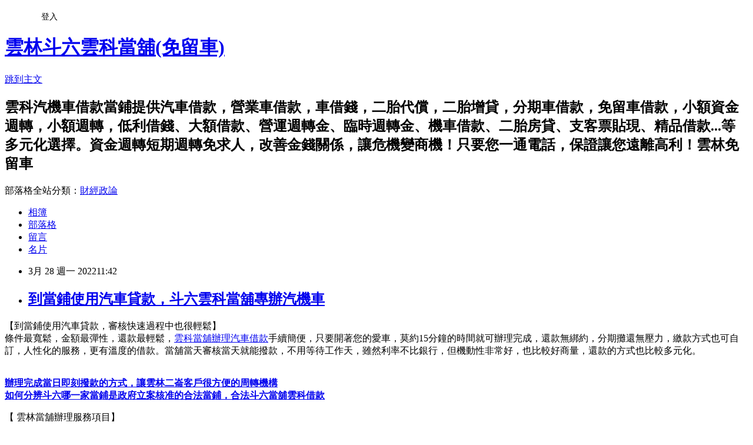

--- FILE ---
content_type: text/html; charset=utf-8
request_url: https://o080944988.pixnet.net/blog/posts/17336265631
body_size: 41909
content:
<!DOCTYPE html><html lang="zh-TW"><head><meta charSet="utf-8"/><meta name="viewport" content="width=device-width, initial-scale=1"/><link rel="stylesheet" href="https://static.1px.tw/blog-next/_next/static/chunks/b1e52b495cc0137c.css" data-precedence="next"/><link rel="stylesheet" href="/fix.css?v=202601211531" type="text/css" data-precedence="medium"/><link rel="stylesheet" href="https://s3.1px.tw/blog/theme/choc/iframe-popup.css?v=202601211531" type="text/css" data-precedence="medium"/><link rel="stylesheet" href="https://s3.1px.tw/blog/theme/choc/plugins.min.css?v=202601211531" type="text/css" data-precedence="medium"/><link rel="stylesheet" href="https://s3.1px.tw/blog/theme/choc/openid-comment.css?v=202601211531" type="text/css" data-precedence="medium"/><link rel="stylesheet" href="https://s3.1px.tw/blog/theme/choc/style.min.css?v=202601211531" type="text/css" data-precedence="medium"/><link rel="stylesheet" href="https://s3.1px.tw/blog/theme/choc/main.min.css?v=202601211531" type="text/css" data-precedence="medium"/><link rel="stylesheet" href="https://pimg.1px.tw/o080944988/assets/o080944988.css?v=202601211531" type="text/css" data-precedence="medium"/><link rel="stylesheet" href="https://s3.1px.tw/blog/theme/choc/author-info.css?v=202601211531" type="text/css" data-precedence="medium"/><link rel="stylesheet" href="https://s3.1px.tw/blog/theme/choc/idlePop.min.css?v=202601211531" type="text/css" data-precedence="medium"/><link rel="preload" as="script" fetchPriority="low" href="https://static.1px.tw/blog-next/_next/static/chunks/94688e2baa9fea03.js"/><script src="https://static.1px.tw/blog-next/_next/static/chunks/41eaa5427c45ebcc.js" async=""></script><script src="https://static.1px.tw/blog-next/_next/static/chunks/e2c6231760bc85bd.js" async=""></script><script src="https://static.1px.tw/blog-next/_next/static/chunks/94bde6376cf279be.js" async=""></script><script src="https://static.1px.tw/blog-next/_next/static/chunks/426b9d9d938a9eb4.js" async=""></script><script src="https://static.1px.tw/blog-next/_next/static/chunks/turbopack-5021d21b4b170dda.js" async=""></script><script src="https://static.1px.tw/blog-next/_next/static/chunks/ff1a16fafef87110.js" async=""></script><script src="https://static.1px.tw/blog-next/_next/static/chunks/e308b2b9ce476a3e.js" async=""></script><script src="https://static.1px.tw/blog-next/_next/static/chunks/2bf79572a40338b7.js" async=""></script><script src="https://static.1px.tw/blog-next/_next/static/chunks/d3c6eed28c1dd8e2.js" async=""></script><script src="https://static.1px.tw/blog-next/_next/static/chunks/d4d39cfc2a072218.js" async=""></script><script src="https://static.1px.tw/blog-next/_next/static/chunks/6a5d72c05b9cd4ba.js" async=""></script><script src="https://static.1px.tw/blog-next/_next/static/chunks/8af6103cf1375f47.js" async=""></script><script src="https://static.1px.tw/blog-next/_next/static/chunks/60d08651d643cedc.js" async=""></script><script src="https://static.1px.tw/blog-next/_next/static/chunks/0ae21416dac1fa83.js" async=""></script><script src="https://static.1px.tw/blog-next/_next/static/chunks/6d1100e43ad18157.js" async=""></script><script src="https://static.1px.tw/blog-next/_next/static/chunks/87eeaf7a3b9005e8.js" async=""></script><script src="https://static.1px.tw/blog-next/_next/static/chunks/ed01c75076819ebd.js" async=""></script><script src="https://static.1px.tw/blog-next/_next/static/chunks/a4df8fc19a9a82e6.js" async=""></script><title>到當鋪使用汽車貸款，斗六雲科當舖專辦汽機車</title><meta name="description" content="【到當鋪使用汽車貸款，審核快速過程中也很輕鬆】條件最寬鬆，金額最彈性，還款最輕鬆，雲科當舖辦理汽車借款手續簡便，只要開著您的愛車，莫約15分鐘的時間就可辦理完成，還款無綁約，分期攤還無壓力，繳款方式也可自訂，人性化的服務，更有溫度的借款。當舖當天審核當天就能撥款，不用等待工作天，雖然利率不比銀行，但機動性非常好，也比較好商量，還款的方式也比較多元化。 "/><meta name="author" content="雲林斗六雲科當舖(免留車)"/><meta name="google-adsense-platform-account" content="pub-2647689032095179"/><meta name="fb:app_id" content="101730233200171"/><link rel="canonical" href="https://o080944988.pixnet.net/blog/posts/17336265631"/><meta property="og:title" content="到當鋪使用汽車貸款，斗六雲科當舖專辦汽機車"/><meta property="og:description" content="【到當鋪使用汽車貸款，審核快速過程中也很輕鬆】條件最寬鬆，金額最彈性，還款最輕鬆，雲科當舖辦理汽車借款手續簡便，只要開著您的愛車，莫約15分鐘的時間就可辦理完成，還款無綁約，分期攤還無壓力，繳款方式也可自訂，人性化的服務，更有溫度的借款。當舖當天審核當天就能撥款，不用等待工作天，雖然利率不比銀行，但機動性非常好，也比較好商量，還款的方式也比較多元化。 "/><meta property="og:url" content="https://o080944988.pixnet.net/blog/posts/17336265631"/><meta property="og:image" content="https://pimg.1px.tw/o080944988/1615523699-3004162962-g.png"/><meta property="og:type" content="article"/><meta name="twitter:card" content="summary_large_image"/><meta name="twitter:title" content="到當鋪使用汽車貸款，斗六雲科當舖專辦汽機車"/><meta name="twitter:description" content="【到當鋪使用汽車貸款，審核快速過程中也很輕鬆】條件最寬鬆，金額最彈性，還款最輕鬆，雲科當舖辦理汽車借款手續簡便，只要開著您的愛車，莫約15分鐘的時間就可辦理完成，還款無綁約，分期攤還無壓力，繳款方式也可自訂，人性化的服務，更有溫度的借款。當舖當天審核當天就能撥款，不用等待工作天，雖然利率不比銀行，但機動性非常好，也比較好商量，還款的方式也比較多元化。 "/><meta name="twitter:image" content="https://pimg.1px.tw/o080944988/1615523699-3004162962-g.png"/><link rel="icon" href="/favicon.ico?favicon.a62c60e0.ico" sizes="32x32" type="image/x-icon"/><script src="https://static.1px.tw/blog-next/_next/static/chunks/a6dad97d9634a72d.js" noModule=""></script></head><body><!--$--><!--/$--><!--$?--><template id="B:0"></template><!--/$--><script>requestAnimationFrame(function(){$RT=performance.now()});</script><script src="https://static.1px.tw/blog-next/_next/static/chunks/94688e2baa9fea03.js" id="_R_" async=""></script><div hidden id="S:0"><script id="pixnet-vars">
        window.PIXNET = {
          post_id: "17336265631",
          name: "o080944988",
          user_id: 0,
          blog_id: "7534629",
          display_ads: true,
          ad_options: {"chictrip":false}
        };
      </script><script type="text/javascript" src="https://code.jquery.com/jquery-latest.min.js"></script><script id="json-ld-article-script" type="application/ld+json">{"@context":"https:\u002F\u002Fschema.org","@type":"BlogPosting","isAccessibleForFree":true,"mainEntityOfPage":{"@type":"WebPage","@id":"https:\u002F\u002Fo080944988.pixnet.net\u002Fblog\u002Fposts\u002F17336265631"},"headline":"到當鋪使用汽車貸款，斗六雲科當舖專辦汽機車","description":"\u003Cimg alt=\"汽車借款.png\" height=\"500\" src=\"https:\u002F\u002Fpic.pimg.tw\u002Fo080944988\u002F1615523699-3004162962-g_n.png\" title=\"汽車借款.png\" width=\"500\"\u003E\u003Cbr \u002F\u003E\u003Cbr\u003E\u003Cspan style=\"font-size:20px\"\u003E【到當鋪使用汽車貸款，審核快速過程中也很輕鬆】\u003C\u002Fspan\u003E\u003Cbr\u003E\u003Cspan style=\"font-size:16px\"\u003E條件最寬鬆，金額最彈性，還款最輕鬆，\u003Ca href=\"https:\u002F\u002Fo080944988.pixnet.net\u002Fblog\" target=\"_blank\"\u003E雲科當舖辦理汽車借款\u003C\u002Fa\u003E手續簡便，只要開著您的愛車，莫約15分鐘的時間就可辦理完成，還款無綁約，分期攤還無壓力，繳款方式也可自訂，人性化的服務，更有溫度的借款。當舖當天審核當天就能撥款，不用等待工作天，雖然利率不比銀行，但機動性非常好，也比較好商量，還款的方式也比較多元化。\u003C\u002Fspan\u003E\u003Cbr\u003E ","articleBody":"\u003Cp\u003E\u003Cimg alt=\"汽車借款.png\" height=\"500\" src=\"https:\u002F\u002Fpimg.1px.tw\u002Fo080944988\u002F1615523699-3004162962-g.png\" title=\"汽車借款.png\" width=\"500\"\u003E\u003C\u002Fp\u003E\n\n\u003Cp\u003E\u003Cspan style=\"font-family:標楷體\"\u003E\u003Cspan style=\"font-size:20px\"\u003E【到當鋪使用汽車貸款，審核快速過程中也很輕鬆】\u003C\u002Fspan\u003E\u003Cbr\u003E\n\u003Cspan style=\"font-size:16px\"\u003E條件最寬鬆，金額最彈性，還款最輕鬆，\u003Ca href=\"https:\u002F\u002Fo080944988.pixnet.net\u002Fblog\" target=\"_blank\"\u003E雲科當舖辦理汽車借款\u003C\u002Fa\u003E手續簡便，只要開著您的愛車，莫約15分鐘的時間就可辦理完成，還款無綁約，分期攤還無壓力，繳款方式也可自訂，人性化的服務，更有溫度的借款。當舖當天審核當天就能撥款，不用等待工作天，雖然利率不比銀行，但機動性非常好，也比較好商量，還款的方式也比較多元化。\u003C\u002Fspan\u003E\u003C\u002Fspan\u003E\u003Cbr\u003E\n&nbsp;\u003C\u002Fp\u003E\n\n\u003Cp\u003E\u003Cspan style=\"font-family:標楷體\"\u003E\u003Cspan style=\"font-size:20px\"\u003E\u003Cstrong\u003E\u003Ca href=\"https:\u002F\u002Fo080944988.pixnet.net\u002Fblog\u002Fpost\u002F336068033-%E9%83%BD%E6%98%AF%E4%BB%A5%E8%BE%A6%E7%90%86%E5%AE%8C%E6%88%90%E7%95%B6%E6%97%A5%E5%8D%B3%E5%88%BB%E6%92%A5%E6%AC%BE%E7%9A%84%E6%96%B9%E5%BC%8F%EF%BC%8C%E8%AE%93%E9%9B%B2%E6%9E%97\" target=\"_blank\"\u003E\u003Cspan style=\"color:#0000FF\"\u003E辦理完成當日即刻撥款的方式，讓雲林二崙客戶很方便的周轉機構\u003C\u002Fspan\u003E\u003C\u002Fa\u003E\u003Cbr\u003E\n\u003Ca href=\"https:\u002F\u002Fo080944988.pixnet.net\u002Fblog\u002Fpost\u002F336068033-%E9%83%BD%E6%98%AF%E4%BB%A5%E8%BE%A6%E7%90%86%E5%AE%8C%E6%88%90%E7%95%B6%E6%97%A5%E5%8D%B3%E5%88%BB%E6%92%A5%E6%AC%BE%E7%9A%84%E6%96%B9%E5%BC%8F%EF%BC%8C%E8%AE%93%E9%9B%B2%E6%9E%97\" target=\"_blank\"\u003E\u003Cspan style=\"color:#0000FF\"\u003E如何分辨斗六哪一家當鋪是政府立案核准的合法當鋪，合法斗六當舖雲科借款\u003C\u002Fspan\u003E\u003C\u002Fa\u003E\u003C\u002Fstrong\u003E\u003C\u002Fspan\u003E\u003C\u002Fspan\u003E\u003C\u002Fp\u003E\n\n\u003Cp\u003E\u003Cspan style=\"font-family:標楷體\"\u003E\u003Cimg alt=\"斗六雲科當舖服務項目.png\" height=\"419\" src=\"https:\u002F\u002Fpimg.1px.tw\u002Fo080944988\u002F1648439865-499466623-g.png\" title=\"斗六雲科當舖服務項目.png\" width=\"500\"\u003E\u003C\u002Fspan\u003E\u003C\u002Fp\u003E\n\n\u003Cp\u003E\u003Cspan style=\"font-family:標楷體\"\u003E\u003Cspan style=\"font-size:20px\"\u003E【&nbsp;雲林當舖辦理服務項目】\u003C\u002Fspan\u003E\u003C\u002Fspan\u003E\u003C\u002Fp\u003E\n\n\u003Cp\u003E\u003Cspan style=\"font-family:標楷體\"\u003E\u003Cspan style=\"font-size:16px\"\u003E雲林當舖辦理服務項目有汽機車借款，也是詢問度最高最熱門的兩大借款方式，雲林當舖汽機車借款的特色為汽機車不限車齡，多老的車多舊的車都可以辦理，還在貸款中的車輛也可辦理，個人條件只需有工作，必且可以提出工作證明者，就可以辦理，辦理過程約30分鐘可以完成，完成後就可撥款，無須再等待審核工作天，此外，還款也非常彈性，可依照個人需求還款，還款無壓力。\u003C\u002Fspan\u003E\u003C\u002Fspan\u003E\u003C\u002Fp\u003E\n\n\u003Cp\u003E\u003Cbr\u003E\n\u003Cspan style=\"font-family:標楷體\"\u003E\u003Ca href=\"https:\u002F\u002Fo080944988.pixnet.net\u002Fblog\u002Fpost\u002F335227259-%E4%B8%AD%E9%83%A8%E5%9C%B0%E5%8D%80%E7%9A%84%E5%8B%9E%E5%B7%A5%E6%9C%8B%E5%8F%8B%E6%93%94%E5%BF%83%E5%AE%B6%E5%BA%AD%E9%96%8B%E9%8A%B7%E4%B8%8D%E5%A4%A0%3F%E8%B3%87%E9%87%91\" target=\"_blank\"\u003E\u003Cspan style=\"color:#0000FF\"\u003E\u003Cstrong\u003E\u003Cspan style=\"font-size:18px\"\u003E中部地區的勞工朋友擔心家庭開銷不夠?資金不足生活費不夠可找雲林雲科當舖支援\u003C\u002Fspan\u003E\u003C\u002Fstrong\u003E\u003C\u002Fspan\u003E\u003C\u002Fa\u003E\u003C\u002Fspan\u003E\u003C\u002Fp\u003E\n\n\u003Cp\u003E\u003Cspan style=\"font-family:標楷體\"\u003E\u003Ca href=\"https:\u002F\u002Fo080944988.pixnet.net\u002Fblog\u002Fpost\u002F335134187-%E9%8A%80%E8%A1%8C%E4%BF%A1%E7%94%A8%E5%B0%8F%E7%99%BD%E5%AF%A9%E6%A0%B8%E5%9A%B4%E6%A0%BC%EF%BC%8C%E6%96%97%E5%85%AD%E7%9F%AD%E6%9C%9F%E6%B1%BD%E8%BB%8A%E8%B2%B8%E6%AC%BE%E5%85%8D\" target=\"_blank\"\u003E\u003Cspan style=\"color:#0000FF\"\u003E\u003Cstrong\u003E\u003Cspan style=\"font-size:20px\"\u003E銀行信用小白審核嚴格，斗六短期汽車貸款免留車汽車\u003C\u002Fspan\u003E\u003C\u002Fstrong\u003E\u003C\u002Fspan\u003E\u003C\u002Fa\u003E\u003C\u002Fspan\u003E\u003C\u002Fp\u003E\n\n\u003Cp\u003E\u003Cspan style=\"font-family:標楷體\"\u003E\u003Cimg alt=\"未命名設計 (2).png\" height=\"500\" src=\"https:\u002F\u002Fpimg.1px.tw\u002Fo080944988\u002F1627528314-2086535211-g.png\" title=\"未命名設計 (2).png\" width=\"500\"\u003E\u003C\u002Fspan\u003E\u003C\u002Fp\u003E\n\n\u003Cp\u003E\u003Cspan style=\"font-family:標楷體\"\u003E\u003Cspan style=\"font-size:20px\"\u003E\u003Cstrong\u003E&nbsp;\u003C\u002Fstrong\u003E【不知道該找當舖或銀行機車借款？】\u003C\u002Fspan\u003E\u003C\u002Fspan\u003E\u003C\u002Fp\u003E\n\n\u003Cp\u003E\u003Cspan style=\"font-family:標楷體\"\u003E\u003Cspan style=\"font-size:16px\"\u003E找銀行辦\u003Ca href=\"https:\u002F\u002Fo080944988.pixnet.net\u002Fblog\u002Fpost\u002F334983684-%E9%99%B3%E5%85%88%E7%94%9F%E7%84%A1%E5%B7%A5%E4%BD%9C%E5%80%9F%E6%AC%BE%E5%9B%9B%E8%99%95%E7%A2%B0%E5%A3%81%EF%BC%8C%E8%81%B7%E6%A5%AD%E5%A4%A7%E5%AE%A2%E8%BB%8A%E8%AD%89%E7%85%A7\" target=\"_blank\"\u003E機車貸款\u003C\u002Fa\u003E，大多都是購買新車辦理，將原有機車跟銀行辦理則條件也比較高一點，這類的客戶群大部分都是上班族最多，找當舖辦理機車貸款，一部分人是覺得當舖撥款快速，短期可還款者，一部分是因為銀行條件不足，轉而向當舖借款，當舖面對的客戶群比較複雜一點，不在乎有上班族，工人，各種行業都有，找當舖找銀行，除了本身條件外，看週轉金額跟還款能力就可以明確選擇哪一種較適合自己的貸款。\u003C\u002Fspan\u003E\u003C\u002Fspan\u003E\u003C\u002Fp\u003E\n\n\u003Cp\u003E\u003Cspan style=\"font-family:標楷體\"\u003E\u003Ca href=\"https:\u002F\u002Fo080944988.pixnet.net\u002Fblog\u002Fpost\u002F334983684-%E9%99%B3%E5%85%88%E7%94%9F%E7%84%A1%E5%B7%A5%E4%BD%9C%E5%80%9F%E6%AC%BE%E5%9B%9B%E8%99%95%E7%A2%B0%E5%A3%81%EF%BC%8C%E8%81%B7%E6%A5%AD%E5%A4%A7%E5%AE%A2%E8%BB%8A%E8%AD%89%E7%85%A7\" target=\"_blank\"\u003E\u003Cspan style=\"color:#0000FF\"\u003E\u003Cstrong\u003E\u003Cspan style=\"font-size:18px\"\u003E陳先生無工作借款四處碰壁，職業大客車證照成為可借款的重要關鍵\u003C\u002Fspan\u003E\u003C\u002Fstrong\u003E\u003C\u002Fspan\u003E\u003C\u002Fa\u003E\u003C\u002Fspan\u003E\u003C\u002Fp\u003E\n\n\u003Cp\u003E\u003Cspan style=\"font-family:標楷體\"\u003E\u003Ca href=\"https:\u002F\u002Fo080944988.pixnet.net\u002Fblog\u002Fpost\u002F334918299-%E6%96%97%E5%85%AD%E7%95%B6%E8%88%96%E7%9A%84%E6%B1%BD%E8%BB%8A%E5%80%9F%E6%AC%BE%E6%B2%92%E6%9C%89%E5%A4%AA%E5%A4%9A%E7%9A%84%E9%99%90%E5%88%B6%EF%BC%8C%E8%BB%8A%E9%BD%A1%E8%80%81\" target=\"_blank\"\u003E\u003Cspan style=\"color:#0000FF\"\u003E\u003Cstrong\u003E\u003Cspan style=\"font-size:18px\"\u003E斗六當舖的汽車借款沒有太多的限制，車齡老舊也可辦理，剛貸款的車輛也可辦理\u003C\u002Fspan\u003E\u003C\u002Fstrong\u003E\u003C\u002Fspan\u003E\u003C\u002Fa\u003E\u003C\u002Fspan\u003E\u003C\u002Fp\u003E\n\n\u003Chr\u003E\n\u003Cp\u003E\u003Cspan style=\"font-family:標楷體\"\u003E\u003Cspan style=\"font-size:18px\"\u003E\u003Cspan style=\"color:#FF0000\"\u003E\u003Cstrong\u003E以下雲科當舖外部連結\u003C\u002Fstrong\u003E\u003C\u002Fspan\u003E\u003C\u002Fspan\u003E\u003C\u002Fspan\u003E\u003C\u002Fp\u003E\n\n\u003Cp\u003E\u003Cspan style=\"font-family:標楷體\"\u003E\u003Ca href=\"https:\u002F\u002Flin.ee\u002FBsNpCyT\" target=\"_blank\"\u003E\u003Cimg alt=\"線上諮詢.png\" height=\"100\" src=\"https:\u002F\u002Fpimg.1px.tw\u002Fo080944988\u002F1623210771-226063054-g.png\" title=\"線上諮詢.png\" width=\"300\"\u003E\u003C\u002Fa\u003E\u003C\u002Fspan\u003E\u003C\u002Fp\u003E\n\n\u003Cp\u003E\u003Cspan style=\"font-family:標楷體\"\u003E\u003Ca href=\"https:\u002F\u002F斗六汽機車借款.com\u002F\" target=\"_blank\"\u003E\u003Cimg alt=\"雲科當舖官方2站.png\" height=\"100\" src=\"https:\u002F\u002Fpimg.1px.tw\u002Fo080944988\u002F1623210770-1218227546-g.png\" title=\"雲科當舖官方2站.png\" width=\"300\"\u003E\u003C\u002Fa\u003E\u003C\u002Fspan\u003E\u003C\u002Fp\u003E\n\n\u003Cp\u003E\u003Cspan style=\"font-family:標楷體\"\u003E\u003Ca href=\"https:\u002F\u002Fwww.facebook.com\u002FYunlin055335000\u002F?ref=bookmarks\" target=\"_blank\"\u003E\u003Cimg alt=\"雲科當舖FB粉專.png\" height=\"100\" src=\"https:\u002F\u002Fpimg.1px.tw\u002Fo080944988\u002F1623210770-1319751624-g.png\" title=\"雲科當舖FB粉專.png\" width=\"300\"\u003E\u003C\u002Fa\u003E\u003C\u002Fspan\u003E\u003C\u002Fp\u003E\n\n\u003Cp\u003E\u003Cspan style=\"font-family:標楷體\"\u003E\u003Ca href=\"http:\u002F\u002Ftel:055335000\" target=\"_blank\"\u003E\u003Cimg alt=\"雲科當舖電話.png\" height=\"100\" src=\"https:\u002F\u002Fpimg.1px.tw\u002Fo080944988\u002F1623210771-3003921879-g.png\" title=\"雲科當舖電話.png\" width=\"300\"\u003E\u003C\u002Fa\u003E\u003C\u002Fspan\u003E\u003C\u002Fp\u003E\n\n\u003Cp\u003E\u003Cspan style=\"font-family:標楷體\"\u003E\u003Ca href=\"http:\u002F\u002Fo080944988.pixnet.net\u002Fblog\" target=\"_blank\"\u003E\u003Cimg alt=\"雲林借錢部落格.png\" height=\"100\" src=\"https:\u002F\u002Fpimg.1px.tw\u002Fo080944988\u002F1623210770-269143103-g.png\" title=\"雲林借錢部落格.png\" width=\"300\"\u003E\u003C\u002Fa\u003E\u003C\u002Fspan\u003E\u003C\u002Fp\u003E\n\n\u003Cp\u003E\u003Cspan style=\"font-family:標楷體\"\u003E\u003Ca href=\"https:\u002F\u002Fwww.youtube.com\u002Fchannel\u002FUCooa8okuN-ohr9au0STOKbg\" target=\"_blank\"\u003E\u003Cimg alt=\"雲科汽車借款影片解讀.png\" height=\"100\" src=\"https:\u002F\u002Fpimg.1px.tw\u002Fo080944988\u002F1623210770-2018573172-g.png\" title=\"雲科汽車借款影片解讀.png\" width=\"300\"\u003E\u003C\u002Fa\u003E\u003C\u002Fspan\u003E\u003C\u002Fp\u003E\n\n\u003Chr\u003E\n\u003Cp style=\"background:white;\"\u003E\u003Cspan style=\"font-family:標楷體\"\u003E\u003Cstrong\u003E\u003Cspan style=\"letter-spacing:.75pt\"\u003E\u003Cspan style=\"color:black\"\u003E\u003Cspan style=\"font-size:22.0pt\"\u003E\u003Ca href=\"https:\u002F\u002Flin.ee\u002FBsNpCyT\"\u003E雲林汽車當鋪LINE\u003C\u002Fa\u003E\u003C\u002Fspan\u003E\u003C\u002Fspan\u003E\u003C\u002Fspan\u003E\u003C\u002Fstrong\u003E\u003C\u002Fspan\u003E\u003C\u002Fp\u003E\n\n\u003Cp\u003E\u003Cspan style=\"font-family:標楷體\"\u003E\u003Ca href=\"tel:055335000\"\u003E\u003Cstrong\u003E\u003Cspan style=\"color:#7030A0\"\u003E\u003Cspan style=\"font-size:22.0pt\"\u003E連絡電話:05-533-5000\u003C\u002Fspan\u003E\u003C\u002Fspan\u003E\u003C\u002Fstrong\u003E\u003C\u002Fa\u003E\u003C\u002Fspan\u003E\u003C\u002Fp\u003E\n\n\u003Cp style=\"background:white;\"\u003E\u003Cspan style=\"font-family:標楷體\"\u003E\u003Cspan style=\"color:black\"\u003E\u003Ca href=\"https:\u002F\u002F斗六汽機車借款.com\u002F\"\u003E\u003Cstrong\u003E\u003Cspan style=\"color:#7030A0\"\u003E\u003Cspan style=\"font-size:22.0pt\"\u003E雲林汽車借款(\u003C\u002Fspan\u003E\u003C\u002Fspan\u003E\u003C\u002Fstrong\u003E\u003Cstrong\u003E\u003Cspan style=\"color:#7030A0\"\u003E\u003Cspan style=\"font-size:22.0pt\"\u003E免留車)\u003C\u002Fspan\u003E\u003C\u002Fspan\u003E\u003C\u002Fstrong\u003E\u003Cstrong\u003E\u003Cspan style=\"color:#7030A0\"\u003E\u003Cspan style=\"font-size:22.0pt\"\u003E網站\u003C\u002Fspan\u003E\u003C\u002Fspan\u003E\u003C\u002Fstrong\u003E\u003C\u002Fa\u003E\u003C\u002Fspan\u003E\u003C\u002Fspan\u003E\u003C\u002Fp\u003E\n\n\u003Cp style=\"background:white;\"\u003E\u003Cspan style=\"font-family:標楷體\"\u003E\u003Cstrong\u003E\u003Cspan style=\"letter-spacing:.75pt\"\u003E\u003Cspan style=\"color:black\"\u003E\u003Cspan style=\"font-size:22.0pt\"\u003E\u003Ca href=\"https:\u002F\u002Fwww.facebook.com\u002FYunlin055335000\u002F?ref=bookmarks\"\u003E雲林當鋪FB粉絲專業\u003C\u002Fa\u003E\u003C\u002Fspan\u003E\u003C\u002Fspan\u003E\u003C\u002Fspan\u003E\u003C\u002Fstrong\u003E\u003C\u002Fspan\u003E\u003C\u002Fp\u003E\n\n\u003Cp\u003E\u003Cspan style=\"font-family:標楷體\"\u003E\u003Ca href=\"http:\u002F\u002Fo080944988.pixnet.net\u002Fblog\"\u003E\u003Cstrong\u003E\u003Cspan style=\"color:#7030A0\"\u003E\u003Cspan style=\"font-size:22.0pt\"\u003E雲林汽機車借款免留車痞客幫(\u003C\u002Fspan\u003E\u003C\u002Fspan\u003E\u003C\u002Fstrong\u003E\u003Cstrong\u003E\u003Cspan style=\"color:#7030A0\"\u003E\u003Cspan style=\"font-size:22.0pt\"\u003E←點擊)\u003C\u002Fspan\u003E\u003C\u002Fspan\u003E\u003C\u002Fstrong\u003E\u003C\u002Fa\u003E\u003C\u002Fspan\u003E\u003C\u002Fp\u003E\n\n\u003Cp\u003E\u003Cspan style=\"font-family:標楷體\"\u003E\u003Ca href=\"https:\u002F\u002Fwww.disp.com.tw\u002F?fbclid=IwAR2HqEZJzF0TlicaMKWNyR9-k19CBDsJmZ-OhS7pKxpqihiHoPi6kKGHSK8\"\u003E\u003Cstrong\u003E\u003Cspan style=\"letter-spacing:.75pt\"\u003E\u003Cspan style=\"color:#7030A0\"\u003E\u003Cspan style=\"font-size:22.0pt\"\u003E雲林雲科精品當舖網站\u003C\u002Fspan\u003E\u003C\u002Fspan\u003E\u003C\u002Fspan\u003E\u003C\u002Fstrong\u003E\u003C\u002Fa\u003E\u003Cbr\u003E\n\u003Ca href=\"https:\u002F\u002F雲林雲科當舖.com\u002F\"\u003E\u003Cstrong\u003E\u003Cspan style=\"letter-spacing:.75pt\"\u003E\u003Cspan style=\"font-size:22.0pt\"\u003E雲林當舖Google\u003C\u002Fspan\u003E\u003C\u002Fspan\u003E\u003C\u002Fstrong\u003E\u003Cstrong\u003E\u003Cspan style=\"letter-spacing:.75pt\"\u003E\u003Cspan style=\"font-size:22.0pt\"\u003E網路商家\u003C\u002Fspan\u003E\u003C\u002Fspan\u003E\u003C\u002Fstrong\u003E\u003C\u002Fa\u003E\u003C\u002Fspan\u003E\u003C\u002Fp\u003E\n\n\u003Cp\u003E\u003Cspan style=\"font-family:標楷體\"\u003E\u003Cstrong\u003E\u003Cspan style=\"letter-spacing:.75pt\"\u003E\u003Cspan style=\"font-size:22.0pt\"\u003E\u003Ca href=\"https:\u002F\u002Fgoo.gl\u002Fmaps\u002FqnvjQNvs9yPg6qE46\"\u003E雲林雲科當鋪地圖導航\u003C\u002Fa\u003E\u003C\u002Fspan\u003E\u003C\u002Fspan\u003E\u003C\u002Fstrong\u003E\u003C\u002Fspan\u003E\u003C\u002Fp\u003E\n\n\u003Cp\u003E\u003Cspan style=\"font-family:標楷體\"\u003E\u003Cstrong\u003E\u003Cspan style=\"font-size:22.0pt\"\u003E\u003Ca href=\"https:\u002F\u002Fwww.yunke.com.tw\u002Fyunlin-car-loan\u002F\"\u003E雲林汽機車當鋪官方網站\u003C\u002Fa\u003E\u003C\u002Fspan\u003E\u003C\u002Fstrong\u003E\u003C\u002Fspan\u003E\u003C\u002Fp\u003E\n\n\u003Cp\u003E\u003Cspan style=\"font-family:標楷體\"\u003E\u003Cstrong\u003E\u003Cspan style=\"font-size:22.0pt\"\u003E\u003Cspan style=\"letter-spacing:.75pt\"\u003E\u003Ca href=\"https:\u002F\u002Fwww.yunke99.tw\u002F\"\u003E斗六雲科當鋪網站\u003C\u002Fa\u003E\u003C\u002Fspan\u003E\u003C\u002Fspan\u003E\u003C\u002Fstrong\u003E\u003C\u002Fspan\u003E\u003C\u002Fp\u003E\n\n\u003Cp\u003E\u003Cspan style=\"font-family:標楷體\"\u003E\u003Ca href=\"https:\u002F\u002Fyunlinmoney.blogspot.com\u002F2021\u002F05\u002Fblog-post.html\"\u003E\u003Cstrong\u003E\u003Cspan style=\"letter-spacing:.75pt\"\u003E\u003Cspan style=\"font-size:22.0pt\"\u003E雲林借\u003C\u002Fspan\u003E\u003C\u002Fspan\u003E\u003C\u002Fstrong\u003E\u003Cstrong\u003E\u003Cspan style=\"letter-spacing:.75pt\"\u003E\u003Cspan style=\"font-size:22.0pt\"\u003E錢\u003C\u002Fspan\u003E\u003C\u002Fspan\u003E\u003C\u002Fstrong\u003E\u003Cstrong\u003E\u003Cspan style=\"font-size:22.0pt\"\u003EBLOGGER\u003C\u002Fspan\u003E\u003C\u002Fstrong\u003E\u003Cstrong\u003E\u003Cspan style=\"font-size:22.0pt\"\u003E部落格\u003C\u002Fspan\u003E\u003C\u002Fstrong\u003E\u003C\u002Fa\u003E\u003C\u002Fspan\u003E\u003C\u002Fp\u003E\n\n\u003Cp\u003E\u003Cspan style=\"font-family:標楷體\"\u003E\u003Ca href=\"https:\u002F\u002Fwww.yunlinpawnshop.tw\u002Fshopping.html\"\u003E\u003Cstrong\u003E\u003Cspan style=\"font-size:22.0pt\"\u003E斗六當舖車借款中華網站\u003C\u002Fspan\u003E\u003C\u002Fstrong\u003E\u003C\u002Fa\u003E\u003Cbr\u003E\n\u003Ca href=\"https:\u002F\u002Fwww.yunlin055335000.com.tw\u002F\"\u003E\u003Cstrong\u003E\u003Cspan style=\"font-size:22.0pt\"\u003E雲林斗六當舖借款\u003C\u002Fspan\u003E\u003C\u002Fstrong\u003E\u003C\u002Fa\u003E\u003C\u002Fspan\u003E\u003C\u002Fp\u003E\n\n\u003Cp\u003E\u003Cspan style=\"font-family:標楷體\"\u003E\u003Cstrong\u003E\u003Cspan style=\"letter-spacing:.75pt\"\u003E\u003Cspan style=\"font-size:11.0pt\"\u003E借款須知：\u003C\u002Fspan\u003E\u003C\u002Fspan\u003E\u003C\u002Fstrong\u003E\u003C\u002Fspan\u003E\u003C\u002Fp\u003E\n\n\u003Cp\u003E\u003Cspan style=\"font-family:標楷體\"\u003E\u003Cstrong\u003E\u003Cspan style=\"letter-spacing:.75pt\"\u003E\u003Cspan style=\"font-size:11.0pt\"\u003E1\u003C\u002Fspan\u003E\u003C\u002Fspan\u003E\u003C\u002Fstrong\u003E\u003Cstrong\u003E\u003Cspan style=\"letter-spacing:.75pt\"\u003E\u003Cspan style=\"font-size:11.0pt\"\u003E、還款期限:最低3期，最長60期。（以月計算）\u003C\u002Fspan\u003E\u003C\u002Fspan\u003E\u003C\u002Fstrong\u003E\u003C\u002Fspan\u003E\u003C\u002Fp\u003E\n\n\u003Cp\u003E\u003Cspan style=\"font-family:標楷體\"\u003E\u003Cstrong\u003E\u003Cspan style=\"letter-spacing:.75pt\"\u003E\u003Cspan style=\"font-size:11.0pt\"\u003E2\u003C\u002Fspan\u003E\u003C\u002Fspan\u003E\u003C\u002Fstrong\u003E\u003Cstrong\u003E\u003Cspan style=\"letter-spacing:.75pt\"\u003E\u003Cspan style=\"font-size:11.0pt\"\u003E、利率:依當鋪業法規定，年利率不得高於百分之30(月利率2.5%)。 \u003C\u002Fspan\u003E\u003C\u002Fspan\u003E\u003C\u002Fstrong\u003E\u003C\u002Fspan\u003E\u003C\u002Fp\u003E\n\n\u003Cp\u003E\u003Cspan style=\"font-family:標楷體\"\u003E\u003Cstrong\u003E\u003Cspan style=\"letter-spacing:.75pt\"\u003E\u003Cspan style=\"font-size:11.0pt\"\u003E3\u003C\u002Fspan\u003E\u003C\u002Fspan\u003E\u003C\u002Fstrong\u003E\u003Cstrong\u003E\u003Cspan style=\"letter-spacing:.75pt\"\u003E\u003Cspan style=\"font-size:11.0pt\"\u003E、依據個人工作、薪水及各項負債授信條件不同，而有所差異。\u003C\u002Fspan\u003E\u003C\u002Fspan\u003E\u003C\u002Fstrong\u003E\u003C\u002Fspan\u003E\u003C\u002Fp\u003E\n\n\u003Cp\u003E\u003Cspan style=\"font-family:標楷體\"\u003E\u003Cstrong\u003E\u003Cspan style=\"letter-spacing:.75pt\"\u003E\u003Cspan style=\"font-size:11.0pt\"\u003E4\u003C\u002Fspan\u003E\u003C\u002Fspan\u003E\u003C\u002Fstrong\u003E\u003Cstrong\u003E\u003Cspan style=\"letter-spacing:.75pt\"\u003E\u003Cspan style=\"font-size:11.0pt\"\u003E、範例:以年利率30%為例，月息2.5%，每萬元每月利息250元。 例如借一萬元3個月還款，得須清償本金一萬+3個月利息750元 =本金1萬+利息3個月共10750元。無其它手續費用。\u003C\u002Fspan\u003E\u003C\u002Fspan\u003E\u003C\u002Fstrong\u003E\u003C\u002Fspan\u003E\u003C\u002Fp\u003E\n\n\u003Cp\u003E\u003Cspan style=\"font-family:標楷體\"\u003E\u003Ca href=\"https:\u002F\u002Fxn--nwqq5ap65b6pe55av4ci22i.com\u002F\"\u003E\u003Cspan style=\"background:white\"\u003E斗六市\u003C\u002Fspan\u003E\u003C\u002Fa\u003E車借款\u003Cspan style=\"background:white\"\u003E\u003Cspan style=\"color:#222222\"\u003E、\u003C\u002Fspan\u003E\u003C\u002Fspan\u003E\u003Ca href=\"https:\u002F\u002Fwww.facebook.com\u002FYunlin052236000\u002F?__tn__=kC-R&amp;eid=ARDo2ZjvWx2N_Q_aDM1gyYQo0upsMm4UxvFykb5rXdAU6Lqw8398EdQzJiAA3EHohccCPHkvlfmsIfGr&amp;hc_ref=ARTcVqcqJk8QJBsVpHzknfYRWu5AWohmNoTWF7XXgccWD2rkJ6kbd4BiFXl7xGv3NZI&amp;fref=nf\"\u003E\u003Cspan style=\"background:white\"\u003E斗南鎮\u003C\u002Fspan\u003E車借款\u003C\u002Fa\u003E\u003Cspan style=\"background:white\"\u003E\u003Cspan style=\"color:#222222\"\u003E、\u003C\u002Fspan\u003E\u003C\u002Fspan\u003E\u003Ca href=\"https:\u002F\u002Fxn--nwqq5ap65b6pe55av4ci22i.com\u002F\"\u003E\u003Cspan style=\"background:white\"\u003E虎尾鎮\u003C\u002Fspan\u003E\u003C\u002Fa\u003E車借款\u003Cspan style=\"background:white\"\u003E\u003Cspan style=\"color:#222222\"\u003E、\u003C\u002Fspan\u003E\u003C\u002Fspan\u003E\u003Ca href=\"https:\u002F\u002Fwww.facebook.com\u002Fwt052236000\u002F\"\u003E\u003Cspan style=\"background:white\"\u003E西螺鎮\u003C\u002Fspan\u003E\u003C\u002Fa\u003E車借款\u003Cspan style=\"background:white\"\u003E\u003Cspan style=\"color:#222222\"\u003E、\u003C\u002Fspan\u003E\u003C\u002Fspan\u003E\u003Ca href=\"http:\u002F\u002Fo080944988.pixnet.net\u002Fblog\"\u003E\u003Cspan style=\"background:white\"\u003E土庫鎮\u003C\u002Fspan\u003E\u003C\u002Fa\u003E車借款\u003Cspan style=\"background:white\"\u003E\u003Cspan style=\"color:#222222\"\u003E、\u003C\u002Fspan\u003E\u003C\u002Fspan\u003E\u003Ca href=\"https:\u002F\u002Fxn--nwqq5ap65b6pe55av4ci22i.com\u002F\"\u003E\u003Cspan style=\"background:white\"\u003E北港鎮\u003C\u002Fspan\u003E\u003C\u002Fa\u003E車借款\u003Cspan style=\"background:white\"\u003E\u003Cspan style=\"color:#222222\"\u003E、\u003C\u002Fspan\u003E\u003C\u002Fspan\u003E\u003Ca href=\"https:\u002F\u002Fwww.facebook.com\u002Fwt052236000\u002F\"\u003E\u003Cspan style=\"background:white\"\u003E古坑鄉\u003C\u002Fspan\u003E車借款\u003C\u002Fa\u003E\u003Cspan style=\"background:white\"\u003E\u003Cspan style=\"color:#222222\"\u003E、大埤鄉\u003C\u002Fspan\u003E\u003C\u002Fspan\u003E車借款\u003Cspan style=\"background:white\"\u003E\u003Cspan style=\"color:#222222\"\u003E、\u003C\u002Fspan\u003E\u003C\u002Fspan\u003E\u003Ca href=\"https:\u002F\u002Fxn--nwqq5ap65b6pe55av4ci22i.com\u002F\"\u003E\u003Cspan style=\"background:white\"\u003E莿桐鄉\u003C\u002Fspan\u003E\u003C\u002Fa\u003E車借款\u003Cspan style=\"background:white\"\u003E\u003Cspan style=\"color:#222222\"\u003E、\u003C\u002Fspan\u003E\u003C\u002Fspan\u003E\u003Ca href=\"https:\u002F\u002Fwww.facebook.com\u002Fwt052236000\u002F\"\u003E\u003Cstrong\u003E\u003Cspan style=\"background:white\"\u003E林\u003C\u002Fspan\u003E\u003C\u002Fstrong\u003E\u003Cspan style=\"background:white\"\u003E內鄉\u003C\u002Fspan\u003E\u003C\u002Fa\u003E車借款\u003Cspan style=\"background:white\"\u003E\u003Cspan style=\"color:#222222\"\u003E、\u003C\u002Fspan\u003E\u003C\u002Fspan\u003E\u003Ca href=\"https:\u002F\u002Fxn--nwqq5ap65b6pe55av4ci22i.com\u002F\"\u003E\u003Cspan style=\"background:white\"\u003E二崙鄉\u003C\u002Fspan\u003E\u003C\u002Fa\u003E車借款\u003Cspan style=\"background:white\"\u003E\u003Cspan style=\"color:#222222\"\u003E、\u003C\u002Fspan\u003E\u003C\u002Fspan\u003E\u003Ca href=\"https:\u002F\u002Fwww.facebook.com\u002FYunlin052236000\u002F?__tn__=kC-R&amp;eid=ARDo2ZjvWx2N_Q_aDM1gyYQo0upsMm4UxvFykb5rXdAU6Lqw8398EdQzJiAA3EHohccCPHkvlfmsIfGr&amp;hc_ref=ARTcVqcqJk8QJBsVpHzknfYRWu5AWohmNoTWF7XXgccWD2rkJ6kbd4BiFXl7xGv3NZI&amp;fref=nf\"\u003E\u003Cspan style=\"background:white\"\u003E崙背鄉\u003C\u002Fspan\u003E車借款\u003C\u002Fa\u003E\u003Cspan style=\"background:white\"\u003E\u003Cspan style=\"color:#222222\"\u003E、\u003C\u002Fspan\u003E\u003C\u002Fspan\u003E\u003Ca href=\"https:\u002F\u002Fwww.facebook.com\u002Fwt052236000\u002F\"\u003E\u003Cspan style=\"background:white\"\u003E麥寮鄉\u003C\u002Fspan\u003E\u003C\u002Fa\u003E車借款\u003Cspan style=\"background:white\"\u003E\u003Cspan style=\"color:#222222\"\u003E、\u003C\u002Fspan\u003E\u003C\u002Fspan\u003E\u003Ca href=\"https:\u002F\u002Fxn--nwqq5ap65b6pe55av4ci22i.com\u002F\"\u003E\u003Cspan style=\"background:white\"\u003E東勢鄉\u003C\u002Fspan\u003E\u003C\u002Fa\u003E車借款\u003Cspan style=\"background:white\"\u003E\u003Cspan style=\"color:#222222\"\u003E、\u003C\u002Fspan\u003E\u003C\u002Fspan\u003E\u003Ca href=\"https:\u002F\u002Fwww.facebook.com\u002FYunlin052236000\u002F?__tn__=kC-R&amp;eid=ARDo2ZjvWx2N_Q_aDM1gyYQo0upsMm4UxvFykb5rXdAU6Lqw8398EdQzJiAA3EHohccCPHkvlfmsIfGr&amp;hc_ref=ARTcVqcqJk8QJBsVpHzknfYRWu5AWohmNoTWF7XXgccWD2rkJ6kbd4BiFXl7xGv3NZI&amp;fref=nf\"\u003E\u003Cspan style=\"background:white\"\u003E褒忠鄉\u003C\u002Fspan\u003E車借款\u003C\u002Fa\u003E\u003Cspan style=\"background:white\"\u003E\u003Cspan style=\"color:#222222\"\u003E、\u003C\u002Fspan\u003E\u003C\u002Fspan\u003E\u003Ca href=\"https:\u002F\u002Fwww.facebook.com\u002Fwt052236000\u002F\"\u003E\u003Cspan style=\"background:white\"\u003E臺西鄉\u003C\u002Fspan\u003E\u003C\u002Fa\u003E車借款\u003Cspan style=\"background:white\"\u003E\u003Cspan style=\"color:#222222\"\u003E、\u003C\u002Fspan\u003E\u003C\u002Fspan\u003E\u003Ca href=\"https:\u002F\u002Fxn--nwqq5ap65b6pe55av4ci22i.com\u002F\"\u003E\u003Cspan style=\"background:white\"\u003E元長鄉\u003C\u002Fspan\u003E\u003C\u002Fa\u003E車借款\u003Cspan style=\"background:white\"\u003E\u003Cspan style=\"color:#222222\"\u003E、\u003C\u002Fspan\u003E\u003C\u002Fspan\u003E\u003Ca href=\"https:\u002F\u002Fwww.facebook.com\u002Fwt052236000\u002F\"\u003E\u003Cspan style=\"background:white\"\u003E四湖鄉\u003C\u002Fspan\u003E車借款\u003C\u002Fa\u003E\u003Cspan style=\"background:white\"\u003E\u003Cspan style=\"color:#222222\"\u003E、\u003C\u002Fspan\u003E\u003C\u002Fspan\u003E\u003Ca href=\"https:\u002F\u002Fwww.facebook.com\u002FYunlin052236000\u002F?__tn__=kC-R&amp;eid=ARDo2ZjvWx2N_Q_aDM1gyYQo0upsMm4UxvFykb5rXdAU6Lqw8398EdQzJiAA3EHohccCPHkvlfmsIfGr&amp;hc_ref=ARTcVqcqJk8QJBsVpHzknfYRWu5AWohmNoTWF7XXgccWD2rkJ6kbd4BiFXl7xGv3NZI&amp;fref=nf\"\u003E\u003Cspan style=\"background:white\"\u003E口湖鄉\u003C\u002Fspan\u003E車借款\u003C\u002Fa\u003E\u003Cspan style=\"background:white\"\u003E\u003Cspan style=\"color:#222222\"\u003E、\u003C\u002Fspan\u003E\u003C\u002Fspan\u003E\u003Ca href=\"https:\u002F\u002Fxn--nwqq5ap65b6pe55av4ci22i.com\u002F\"\u003E\u003Cspan style=\"background:white\"\u003E水\u003C\u002Fspan\u003E\u003Cstrong\u003E\u003Cspan style=\"background:white\"\u003E林\u003C\u002Fspan\u003E\u003C\u002Fstrong\u003E\u003Cspan style=\"background:white\"\u003E鄉\u003C\u002Fspan\u003E\u003C\u002Fa\u003E車借款\u003C\u002Fspan\u003E\u003C\u002Fp\u003E\n","image":["https:\u002F\u002Fpimg.1px.tw\u002Fo080944988\u002F1615523699-3004162962-g.png"],"author":{"@type":"Person","name":"雲林斗六雲科當舖(免留車)","url":"https:\u002F\u002Fwww.pixnet.net\u002Fpcard\u002Fo080944988"},"publisher":{"@type":"Organization","name":"雲林斗六雲科當舖(免留車)","logo":{"@type":"ImageObject","url":"https:\u002F\u002Fs3.1px.tw\u002Fblog\u002Fcommon\u002Favatar\u002Fblog_cover_dark.jpg"}},"datePublished":"2022-03-28T03:42:07.000Z","dateModified":"","keywords":[],"articleSection":"汽機車"}</script><template id="P:1"></template><template id="P:2"></template><template id="P:3"></template><section aria-label="Notifications alt+T" tabindex="-1" aria-live="polite" aria-relevant="additions text" aria-atomic="false"></section></div><script>(self.__next_f=self.__next_f||[]).push([0])</script><script>self.__next_f.push([1,"1:\"$Sreact.fragment\"\n3:I[39756,[\"https://static.1px.tw/blog-next/_next/static/chunks/ff1a16fafef87110.js\",\"https://static.1px.tw/blog-next/_next/static/chunks/e308b2b9ce476a3e.js\"],\"default\"]\n4:I[53536,[\"https://static.1px.tw/blog-next/_next/static/chunks/ff1a16fafef87110.js\",\"https://static.1px.tw/blog-next/_next/static/chunks/e308b2b9ce476a3e.js\"],\"default\"]\n6:I[97367,[\"https://static.1px.tw/blog-next/_next/static/chunks/ff1a16fafef87110.js\",\"https://static.1px.tw/blog-next/_next/static/chunks/e308b2b9ce476a3e.js\"],\"OutletBoundary\"]\n8:I[97367,[\"https://static.1px.tw/blog-next/_next/static/chunks/ff1a16fafef87110.js\",\"https://static.1px.tw/blog-next/_next/static/chunks/e308b2b9ce476a3e.js\"],\"ViewportBoundary\"]\na:I[97367,[\"https://static.1px.tw/blog-next/_next/static/chunks/ff1a16fafef87110.js\",\"https://static.1px.tw/blog-next/_next/static/chunks/e308b2b9ce476a3e.js\"],\"MetadataBoundary\"]\nc:I[63491,[\"https://static.1px.tw/blog-next/_next/static/chunks/2bf79572a40338b7.js\",\"https://static.1px.tw/blog-next/_next/static/chunks/d3c6eed28c1dd8e2.js\"],\"default\"]\n:HL[\"https://static.1px.tw/blog-next/_next/static/chunks/b1e52b495cc0137c.css\",\"style\"]\n"])</script><script>self.__next_f.push([1,"0:{\"P\":null,\"b\":\"Fh5CEL29DpBu-3dUnujtG\",\"c\":[\"\",\"blog\",\"posts\",\"17336265631\"],\"q\":\"\",\"i\":false,\"f\":[[[\"\",{\"children\":[\"blog\",{\"children\":[\"posts\",{\"children\":[[\"id\",\"17336265631\",\"d\"],{\"children\":[\"__PAGE__\",{}]}]}]}]},\"$undefined\",\"$undefined\",true],[[\"$\",\"$1\",\"c\",{\"children\":[[[\"$\",\"script\",\"script-0\",{\"src\":\"https://static.1px.tw/blog-next/_next/static/chunks/d4d39cfc2a072218.js\",\"async\":true,\"nonce\":\"$undefined\"}],[\"$\",\"script\",\"script-1\",{\"src\":\"https://static.1px.tw/blog-next/_next/static/chunks/6a5d72c05b9cd4ba.js\",\"async\":true,\"nonce\":\"$undefined\"}],[\"$\",\"script\",\"script-2\",{\"src\":\"https://static.1px.tw/blog-next/_next/static/chunks/8af6103cf1375f47.js\",\"async\":true,\"nonce\":\"$undefined\"}]],\"$L2\"]}],{\"children\":[[\"$\",\"$1\",\"c\",{\"children\":[null,[\"$\",\"$L3\",null,{\"parallelRouterKey\":\"children\",\"error\":\"$undefined\",\"errorStyles\":\"$undefined\",\"errorScripts\":\"$undefined\",\"template\":[\"$\",\"$L4\",null,{}],\"templateStyles\":\"$undefined\",\"templateScripts\":\"$undefined\",\"notFound\":\"$undefined\",\"forbidden\":\"$undefined\",\"unauthorized\":\"$undefined\"}]]}],{\"children\":[[\"$\",\"$1\",\"c\",{\"children\":[null,[\"$\",\"$L3\",null,{\"parallelRouterKey\":\"children\",\"error\":\"$undefined\",\"errorStyles\":\"$undefined\",\"errorScripts\":\"$undefined\",\"template\":[\"$\",\"$L4\",null,{}],\"templateStyles\":\"$undefined\",\"templateScripts\":\"$undefined\",\"notFound\":\"$undefined\",\"forbidden\":\"$undefined\",\"unauthorized\":\"$undefined\"}]]}],{\"children\":[[\"$\",\"$1\",\"c\",{\"children\":[null,[\"$\",\"$L3\",null,{\"parallelRouterKey\":\"children\",\"error\":\"$undefined\",\"errorStyles\":\"$undefined\",\"errorScripts\":\"$undefined\",\"template\":[\"$\",\"$L4\",null,{}],\"templateStyles\":\"$undefined\",\"templateScripts\":\"$undefined\",\"notFound\":\"$undefined\",\"forbidden\":\"$undefined\",\"unauthorized\":\"$undefined\"}]]}],{\"children\":[[\"$\",\"$1\",\"c\",{\"children\":[\"$L5\",[[\"$\",\"link\",\"0\",{\"rel\":\"stylesheet\",\"href\":\"https://static.1px.tw/blog-next/_next/static/chunks/b1e52b495cc0137c.css\",\"precedence\":\"next\",\"crossOrigin\":\"$undefined\",\"nonce\":\"$undefined\"}],[\"$\",\"script\",\"script-0\",{\"src\":\"https://static.1px.tw/blog-next/_next/static/chunks/0ae21416dac1fa83.js\",\"async\":true,\"nonce\":\"$undefined\"}],[\"$\",\"script\",\"script-1\",{\"src\":\"https://static.1px.tw/blog-next/_next/static/chunks/6d1100e43ad18157.js\",\"async\":true,\"nonce\":\"$undefined\"}],[\"$\",\"script\",\"script-2\",{\"src\":\"https://static.1px.tw/blog-next/_next/static/chunks/87eeaf7a3b9005e8.js\",\"async\":true,\"nonce\":\"$undefined\"}],[\"$\",\"script\",\"script-3\",{\"src\":\"https://static.1px.tw/blog-next/_next/static/chunks/ed01c75076819ebd.js\",\"async\":true,\"nonce\":\"$undefined\"}],[\"$\",\"script\",\"script-4\",{\"src\":\"https://static.1px.tw/blog-next/_next/static/chunks/a4df8fc19a9a82e6.js\",\"async\":true,\"nonce\":\"$undefined\"}]],[\"$\",\"$L6\",null,{\"children\":\"$@7\"}]]}],{},null,false,false]},null,false,false]},null,false,false]},null,false,false]},null,false,false],[\"$\",\"$1\",\"h\",{\"children\":[null,[\"$\",\"$L8\",null,{\"children\":\"$@9\"}],[\"$\",\"$La\",null,{\"children\":\"$@b\"}],null]}],false]],\"m\":\"$undefined\",\"G\":[\"$c\",[]],\"S\":false}\n"])</script><script>self.__next_f.push([1,"9:[[\"$\",\"meta\",\"0\",{\"charSet\":\"utf-8\"}],[\"$\",\"meta\",\"1\",{\"name\":\"viewport\",\"content\":\"width=device-width, initial-scale=1\"}]]\n"])</script><script>self.__next_f.push([1,"d:I[79520,[\"https://static.1px.tw/blog-next/_next/static/chunks/d4d39cfc2a072218.js\",\"https://static.1px.tw/blog-next/_next/static/chunks/6a5d72c05b9cd4ba.js\",\"https://static.1px.tw/blog-next/_next/static/chunks/8af6103cf1375f47.js\"],\"\"]\n10:I[2352,[\"https://static.1px.tw/blog-next/_next/static/chunks/d4d39cfc2a072218.js\",\"https://static.1px.tw/blog-next/_next/static/chunks/6a5d72c05b9cd4ba.js\",\"https://static.1px.tw/blog-next/_next/static/chunks/8af6103cf1375f47.js\"],\"AdultWarningModal\"]\n11:I[69182,[\"https://static.1px.tw/blog-next/_next/static/chunks/d4d39cfc2a072218.js\",\"https://static.1px.tw/blog-next/_next/static/chunks/6a5d72c05b9cd4ba.js\",\"https://static.1px.tw/blog-next/_next/static/chunks/8af6103cf1375f47.js\"],\"HydrationComplete\"]\n12:I[12985,[\"https://static.1px.tw/blog-next/_next/static/chunks/d4d39cfc2a072218.js\",\"https://static.1px.tw/blog-next/_next/static/chunks/6a5d72c05b9cd4ba.js\",\"https://static.1px.tw/blog-next/_next/static/chunks/8af6103cf1375f47.js\"],\"NuqsAdapter\"]\n13:I[82782,[\"https://static.1px.tw/blog-next/_next/static/chunks/d4d39cfc2a072218.js\",\"https://static.1px.tw/blog-next/_next/static/chunks/6a5d72c05b9cd4ba.js\",\"https://static.1px.tw/blog-next/_next/static/chunks/8af6103cf1375f47.js\"],\"RefineContext\"]\n14:I[29306,[\"https://static.1px.tw/blog-next/_next/static/chunks/d4d39cfc2a072218.js\",\"https://static.1px.tw/blog-next/_next/static/chunks/6a5d72c05b9cd4ba.js\",\"https://static.1px.tw/blog-next/_next/static/chunks/8af6103cf1375f47.js\",\"https://static.1px.tw/blog-next/_next/static/chunks/60d08651d643cedc.js\",\"https://static.1px.tw/blog-next/_next/static/chunks/d3c6eed28c1dd8e2.js\"],\"default\"]\n2:[\"$\",\"html\",null,{\"lang\":\"zh-TW\",\"children\":[[\"$\",\"$Ld\",null,{\"id\":\"google-tag-manager\",\"strategy\":\"afterInteractive\",\"children\":\"\\n(function(w,d,s,l,i){w[l]=w[l]||[];w[l].push({'gtm.start':\\nnew Date().getTime(),event:'gtm.js'});var f=d.getElementsByTagName(s)[0],\\nj=d.createElement(s),dl=l!='dataLayer'?'\u0026l='+l:'';j.async=true;j.src=\\n'https://www.googletagmanager.com/gtm.js?id='+i+dl;f.parentNode.insertBefore(j,f);\\n})(window,document,'script','dataLayer','GTM-TRLQMPKX');\\n  \"}],\"$Le\",\"$Lf\",[\"$\",\"body\",null,{\"children\":[[\"$\",\"$L10\",null,{\"display\":false}],[\"$\",\"$L11\",null,{}],[\"$\",\"$L12\",null,{\"children\":[\"$\",\"$L13\",null,{\"children\":[\"$\",\"$L3\",null,{\"parallelRouterKey\":\"children\",\"error\":\"$undefined\",\"errorStyles\":\"$undefined\",\"errorScripts\":\"$undefined\",\"template\":[\"$\",\"$L4\",null,{}],\"templateStyles\":\"$undefined\",\"templateScripts\":\"$undefined\",\"notFound\":[[\"$\",\"$L14\",null,{}],[]],\"forbidden\":\"$undefined\",\"unauthorized\":\"$undefined\"}]}]}]]}]]}]\n"])</script><script>self.__next_f.push([1,"e:null\nf:null\n"])</script><script>self.__next_f.push([1,"16:I[27201,[\"https://static.1px.tw/blog-next/_next/static/chunks/ff1a16fafef87110.js\",\"https://static.1px.tw/blog-next/_next/static/chunks/e308b2b9ce476a3e.js\"],\"IconMark\"]\n5:[[\"$\",\"script\",null,{\"id\":\"pixnet-vars\",\"children\":\"\\n        window.PIXNET = {\\n          post_id: \\\"17336265631\\\",\\n          name: \\\"o080944988\\\",\\n          user_id: 0,\\n          blog_id: \\\"7534629\\\",\\n          display_ads: true,\\n          ad_options: {\\\"chictrip\\\":false}\\n        };\\n      \"}],\"$L15\"]\n"])</script><script>self.__next_f.push([1,"b:[[\"$\",\"title\",\"0\",{\"children\":\"到當鋪使用汽車貸款，斗六雲科當舖專辦汽機車\"}],[\"$\",\"meta\",\"1\",{\"name\":\"description\",\"content\":\"【到當鋪使用汽車貸款，審核快速過程中也很輕鬆】條件最寬鬆，金額最彈性，還款最輕鬆，雲科當舖辦理汽車借款手續簡便，只要開著您的愛車，莫約15分鐘的時間就可辦理完成，還款無綁約，分期攤還無壓力，繳款方式也可自訂，人性化的服務，更有溫度的借款。當舖當天審核當天就能撥款，不用等待工作天，雖然利率不比銀行，但機動性非常好，也比較好商量，還款的方式也比較多元化。 \"}],[\"$\",\"meta\",\"2\",{\"name\":\"author\",\"content\":\"雲林斗六雲科當舖(免留車)\"}],[\"$\",\"meta\",\"3\",{\"name\":\"google-adsense-platform-account\",\"content\":\"pub-2647689032095179\"}],[\"$\",\"meta\",\"4\",{\"name\":\"fb:app_id\",\"content\":\"101730233200171\"}],[\"$\",\"link\",\"5\",{\"rel\":\"canonical\",\"href\":\"https://o080944988.pixnet.net/blog/posts/17336265631\"}],[\"$\",\"meta\",\"6\",{\"property\":\"og:title\",\"content\":\"到當鋪使用汽車貸款，斗六雲科當舖專辦汽機車\"}],[\"$\",\"meta\",\"7\",{\"property\":\"og:description\",\"content\":\"【到當鋪使用汽車貸款，審核快速過程中也很輕鬆】條件最寬鬆，金額最彈性，還款最輕鬆，雲科當舖辦理汽車借款手續簡便，只要開著您的愛車，莫約15分鐘的時間就可辦理完成，還款無綁約，分期攤還無壓力，繳款方式也可自訂，人性化的服務，更有溫度的借款。當舖當天審核當天就能撥款，不用等待工作天，雖然利率不比銀行，但機動性非常好，也比較好商量，還款的方式也比較多元化。 \"}],[\"$\",\"meta\",\"8\",{\"property\":\"og:url\",\"content\":\"https://o080944988.pixnet.net/blog/posts/17336265631\"}],[\"$\",\"meta\",\"9\",{\"property\":\"og:image\",\"content\":\"https://pimg.1px.tw/o080944988/1615523699-3004162962-g.png\"}],[\"$\",\"meta\",\"10\",{\"property\":\"og:type\",\"content\":\"article\"}],[\"$\",\"meta\",\"11\",{\"name\":\"twitter:card\",\"content\":\"summary_large_image\"}],[\"$\",\"meta\",\"12\",{\"name\":\"twitter:title\",\"content\":\"到當鋪使用汽車貸款，斗六雲科當舖專辦汽機車\"}],[\"$\",\"meta\",\"13\",{\"name\":\"twitter:description\",\"content\":\"【到當鋪使用汽車貸款，審核快速過程中也很輕鬆】條件最寬鬆，金額最彈性，還款最輕鬆，雲科當舖辦理汽車借款手續簡便，只要開著您的愛車，莫約15分鐘的時間就可辦理完成，還款無綁約，分期攤還無壓力，繳款方式也可自訂，人性化的服務，更有溫度的借款。當舖當天審核當天就能撥款，不用等待工作天，雖然利率不比銀行，但機動性非常好，也比較好商量，還款的方式也比較多元化。 \"}],[\"$\",\"meta\",\"14\",{\"name\":\"twitter:image\",\"content\":\"https://pimg.1px.tw/o080944988/1615523699-3004162962-g.png\"}],[\"$\",\"link\",\"15\",{\"rel\":\"icon\",\"href\":\"/favicon.ico?favicon.a62c60e0.ico\",\"sizes\":\"32x32\",\"type\":\"image/x-icon\"}],[\"$\",\"$L16\",\"16\",{}]]\n"])</script><script>self.__next_f.push([1,"7:null\n"])</script><script>self.__next_f.push([1,":HL[\"/fix.css?v=202601211531\",\"style\",{\"type\":\"text/css\"}]\n:HL[\"https://s3.1px.tw/blog/theme/choc/iframe-popup.css?v=202601211531\",\"style\",{\"type\":\"text/css\"}]\n:HL[\"https://s3.1px.tw/blog/theme/choc/plugins.min.css?v=202601211531\",\"style\",{\"type\":\"text/css\"}]\n:HL[\"https://s3.1px.tw/blog/theme/choc/openid-comment.css?v=202601211531\",\"style\",{\"type\":\"text/css\"}]\n:HL[\"https://s3.1px.tw/blog/theme/choc/style.min.css?v=202601211531\",\"style\",{\"type\":\"text/css\"}]\n:HL[\"https://s3.1px.tw/blog/theme/choc/main.min.css?v=202601211531\",\"style\",{\"type\":\"text/css\"}]\n:HL[\"https://pimg.1px.tw/o080944988/assets/o080944988.css?v=202601211531\",\"style\",{\"type\":\"text/css\"}]\n:HL[\"https://s3.1px.tw/blog/theme/choc/author-info.css?v=202601211531\",\"style\",{\"type\":\"text/css\"}]\n:HL[\"https://s3.1px.tw/blog/theme/choc/idlePop.min.css?v=202601211531\",\"style\",{\"type\":\"text/css\"}]\n17:T6f97,"])</script><script>self.__next_f.push([1,"{\"@context\":\"https:\\u002F\\u002Fschema.org\",\"@type\":\"BlogPosting\",\"isAccessibleForFree\":true,\"mainEntityOfPage\":{\"@type\":\"WebPage\",\"@id\":\"https:\\u002F\\u002Fo080944988.pixnet.net\\u002Fblog\\u002Fposts\\u002F17336265631\"},\"headline\":\"到當鋪使用汽車貸款，斗六雲科當舖專辦汽機車\",\"description\":\"\\u003Cimg alt=\\\"汽車借款.png\\\" height=\\\"500\\\" src=\\\"https:\\u002F\\u002Fpic.pimg.tw\\u002Fo080944988\\u002F1615523699-3004162962-g_n.png\\\" title=\\\"汽車借款.png\\\" width=\\\"500\\\"\\u003E\\u003Cbr \\u002F\\u003E\\u003Cbr\\u003E\\u003Cspan style=\\\"font-size:20px\\\"\\u003E【到當鋪使用汽車貸款，審核快速過程中也很輕鬆】\\u003C\\u002Fspan\\u003E\\u003Cbr\\u003E\\u003Cspan style=\\\"font-size:16px\\\"\\u003E條件最寬鬆，金額最彈性，還款最輕鬆，\\u003Ca href=\\\"https:\\u002F\\u002Fo080944988.pixnet.net\\u002Fblog\\\" target=\\\"_blank\\\"\\u003E雲科當舖辦理汽車借款\\u003C\\u002Fa\\u003E手續簡便，只要開著您的愛車，莫約15分鐘的時間就可辦理完成，還款無綁約，分期攤還無壓力，繳款方式也可自訂，人性化的服務，更有溫度的借款。當舖當天審核當天就能撥款，不用等待工作天，雖然利率不比銀行，但機動性非常好，也比較好商量，還款的方式也比較多元化。\\u003C\\u002Fspan\\u003E\\u003Cbr\\u003E \",\"articleBody\":\"\\u003Cp\\u003E\\u003Cimg alt=\\\"汽車借款.png\\\" height=\\\"500\\\" src=\\\"https:\\u002F\\u002Fpimg.1px.tw\\u002Fo080944988\\u002F1615523699-3004162962-g.png\\\" title=\\\"汽車借款.png\\\" width=\\\"500\\\"\\u003E\\u003C\\u002Fp\\u003E\\n\\n\\u003Cp\\u003E\\u003Cspan style=\\\"font-family:標楷體\\\"\\u003E\\u003Cspan style=\\\"font-size:20px\\\"\\u003E【到當鋪使用汽車貸款，審核快速過程中也很輕鬆】\\u003C\\u002Fspan\\u003E\\u003Cbr\\u003E\\n\\u003Cspan style=\\\"font-size:16px\\\"\\u003E條件最寬鬆，金額最彈性，還款最輕鬆，\\u003Ca href=\\\"https:\\u002F\\u002Fo080944988.pixnet.net\\u002Fblog\\\" target=\\\"_blank\\\"\\u003E雲科當舖辦理汽車借款\\u003C\\u002Fa\\u003E手續簡便，只要開著您的愛車，莫約15分鐘的時間就可辦理完成，還款無綁約，分期攤還無壓力，繳款方式也可自訂，人性化的服務，更有溫度的借款。當舖當天審核當天就能撥款，不用等待工作天，雖然利率不比銀行，但機動性非常好，也比較好商量，還款的方式也比較多元化。\\u003C\\u002Fspan\\u003E\\u003C\\u002Fspan\\u003E\\u003Cbr\\u003E\\n\u0026nbsp;\\u003C\\u002Fp\\u003E\\n\\n\\u003Cp\\u003E\\u003Cspan style=\\\"font-family:標楷體\\\"\\u003E\\u003Cspan style=\\\"font-size:20px\\\"\\u003E\\u003Cstrong\\u003E\\u003Ca href=\\\"https:\\u002F\\u002Fo080944988.pixnet.net\\u002Fblog\\u002Fpost\\u002F336068033-%E9%83%BD%E6%98%AF%E4%BB%A5%E8%BE%A6%E7%90%86%E5%AE%8C%E6%88%90%E7%95%B6%E6%97%A5%E5%8D%B3%E5%88%BB%E6%92%A5%E6%AC%BE%E7%9A%84%E6%96%B9%E5%BC%8F%EF%BC%8C%E8%AE%93%E9%9B%B2%E6%9E%97\\\" target=\\\"_blank\\\"\\u003E\\u003Cspan style=\\\"color:#0000FF\\\"\\u003E辦理完成當日即刻撥款的方式，讓雲林二崙客戶很方便的周轉機構\\u003C\\u002Fspan\\u003E\\u003C\\u002Fa\\u003E\\u003Cbr\\u003E\\n\\u003Ca href=\\\"https:\\u002F\\u002Fo080944988.pixnet.net\\u002Fblog\\u002Fpost\\u002F336068033-%E9%83%BD%E6%98%AF%E4%BB%A5%E8%BE%A6%E7%90%86%E5%AE%8C%E6%88%90%E7%95%B6%E6%97%A5%E5%8D%B3%E5%88%BB%E6%92%A5%E6%AC%BE%E7%9A%84%E6%96%B9%E5%BC%8F%EF%BC%8C%E8%AE%93%E9%9B%B2%E6%9E%97\\\" target=\\\"_blank\\\"\\u003E\\u003Cspan style=\\\"color:#0000FF\\\"\\u003E如何分辨斗六哪一家當鋪是政府立案核准的合法當鋪，合法斗六當舖雲科借款\\u003C\\u002Fspan\\u003E\\u003C\\u002Fa\\u003E\\u003C\\u002Fstrong\\u003E\\u003C\\u002Fspan\\u003E\\u003C\\u002Fspan\\u003E\\u003C\\u002Fp\\u003E\\n\\n\\u003Cp\\u003E\\u003Cspan style=\\\"font-family:標楷體\\\"\\u003E\\u003Cimg alt=\\\"斗六雲科當舖服務項目.png\\\" height=\\\"419\\\" src=\\\"https:\\u002F\\u002Fpimg.1px.tw\\u002Fo080944988\\u002F1648439865-499466623-g.png\\\" title=\\\"斗六雲科當舖服務項目.png\\\" width=\\\"500\\\"\\u003E\\u003C\\u002Fspan\\u003E\\u003C\\u002Fp\\u003E\\n\\n\\u003Cp\\u003E\\u003Cspan style=\\\"font-family:標楷體\\\"\\u003E\\u003Cspan style=\\\"font-size:20px\\\"\\u003E【\u0026nbsp;雲林當舖辦理服務項目】\\u003C\\u002Fspan\\u003E\\u003C\\u002Fspan\\u003E\\u003C\\u002Fp\\u003E\\n\\n\\u003Cp\\u003E\\u003Cspan style=\\\"font-family:標楷體\\\"\\u003E\\u003Cspan style=\\\"font-size:16px\\\"\\u003E雲林當舖辦理服務項目有汽機車借款，也是詢問度最高最熱門的兩大借款方式，雲林當舖汽機車借款的特色為汽機車不限車齡，多老的車多舊的車都可以辦理，還在貸款中的車輛也可辦理，個人條件只需有工作，必且可以提出工作證明者，就可以辦理，辦理過程約30分鐘可以完成，完成後就可撥款，無須再等待審核工作天，此外，還款也非常彈性，可依照個人需求還款，還款無壓力。\\u003C\\u002Fspan\\u003E\\u003C\\u002Fspan\\u003E\\u003C\\u002Fp\\u003E\\n\\n\\u003Cp\\u003E\\u003Cbr\\u003E\\n\\u003Cspan style=\\\"font-family:標楷體\\\"\\u003E\\u003Ca href=\\\"https:\\u002F\\u002Fo080944988.pixnet.net\\u002Fblog\\u002Fpost\\u002F335227259-%E4%B8%AD%E9%83%A8%E5%9C%B0%E5%8D%80%E7%9A%84%E5%8B%9E%E5%B7%A5%E6%9C%8B%E5%8F%8B%E6%93%94%E5%BF%83%E5%AE%B6%E5%BA%AD%E9%96%8B%E9%8A%B7%E4%B8%8D%E5%A4%A0%3F%E8%B3%87%E9%87%91\\\" target=\\\"_blank\\\"\\u003E\\u003Cspan style=\\\"color:#0000FF\\\"\\u003E\\u003Cstrong\\u003E\\u003Cspan style=\\\"font-size:18px\\\"\\u003E中部地區的勞工朋友擔心家庭開銷不夠?資金不足生活費不夠可找雲林雲科當舖支援\\u003C\\u002Fspan\\u003E\\u003C\\u002Fstrong\\u003E\\u003C\\u002Fspan\\u003E\\u003C\\u002Fa\\u003E\\u003C\\u002Fspan\\u003E\\u003C\\u002Fp\\u003E\\n\\n\\u003Cp\\u003E\\u003Cspan style=\\\"font-family:標楷體\\\"\\u003E\\u003Ca href=\\\"https:\\u002F\\u002Fo080944988.pixnet.net\\u002Fblog\\u002Fpost\\u002F335134187-%E9%8A%80%E8%A1%8C%E4%BF%A1%E7%94%A8%E5%B0%8F%E7%99%BD%E5%AF%A9%E6%A0%B8%E5%9A%B4%E6%A0%BC%EF%BC%8C%E6%96%97%E5%85%AD%E7%9F%AD%E6%9C%9F%E6%B1%BD%E8%BB%8A%E8%B2%B8%E6%AC%BE%E5%85%8D\\\" target=\\\"_blank\\\"\\u003E\\u003Cspan style=\\\"color:#0000FF\\\"\\u003E\\u003Cstrong\\u003E\\u003Cspan style=\\\"font-size:20px\\\"\\u003E銀行信用小白審核嚴格，斗六短期汽車貸款免留車汽車\\u003C\\u002Fspan\\u003E\\u003C\\u002Fstrong\\u003E\\u003C\\u002Fspan\\u003E\\u003C\\u002Fa\\u003E\\u003C\\u002Fspan\\u003E\\u003C\\u002Fp\\u003E\\n\\n\\u003Cp\\u003E\\u003Cspan style=\\\"font-family:標楷體\\\"\\u003E\\u003Cimg alt=\\\"未命名設計 (2).png\\\" height=\\\"500\\\" src=\\\"https:\\u002F\\u002Fpimg.1px.tw\\u002Fo080944988\\u002F1627528314-2086535211-g.png\\\" title=\\\"未命名設計 (2).png\\\" width=\\\"500\\\"\\u003E\\u003C\\u002Fspan\\u003E\\u003C\\u002Fp\\u003E\\n\\n\\u003Cp\\u003E\\u003Cspan style=\\\"font-family:標楷體\\\"\\u003E\\u003Cspan style=\\\"font-size:20px\\\"\\u003E\\u003Cstrong\\u003E\u0026nbsp;\\u003C\\u002Fstrong\\u003E【不知道該找當舖或銀行機車借款？】\\u003C\\u002Fspan\\u003E\\u003C\\u002Fspan\\u003E\\u003C\\u002Fp\\u003E\\n\\n\\u003Cp\\u003E\\u003Cspan style=\\\"font-family:標楷體\\\"\\u003E\\u003Cspan style=\\\"font-size:16px\\\"\\u003E找銀行辦\\u003Ca href=\\\"https:\\u002F\\u002Fo080944988.pixnet.net\\u002Fblog\\u002Fpost\\u002F334983684-%E9%99%B3%E5%85%88%E7%94%9F%E7%84%A1%E5%B7%A5%E4%BD%9C%E5%80%9F%E6%AC%BE%E5%9B%9B%E8%99%95%E7%A2%B0%E5%A3%81%EF%BC%8C%E8%81%B7%E6%A5%AD%E5%A4%A7%E5%AE%A2%E8%BB%8A%E8%AD%89%E7%85%A7\\\" target=\\\"_blank\\\"\\u003E機車貸款\\u003C\\u002Fa\\u003E，大多都是購買新車辦理，將原有機車跟銀行辦理則條件也比較高一點，這類的客戶群大部分都是上班族最多，找當舖辦理機車貸款，一部分人是覺得當舖撥款快速，短期可還款者，一部分是因為銀行條件不足，轉而向當舖借款，當舖面對的客戶群比較複雜一點，不在乎有上班族，工人，各種行業都有，找當舖找銀行，除了本身條件外，看週轉金額跟還款能力就可以明確選擇哪一種較適合自己的貸款。\\u003C\\u002Fspan\\u003E\\u003C\\u002Fspan\\u003E\\u003C\\u002Fp\\u003E\\n\\n\\u003Cp\\u003E\\u003Cspan style=\\\"font-family:標楷體\\\"\\u003E\\u003Ca href=\\\"https:\\u002F\\u002Fo080944988.pixnet.net\\u002Fblog\\u002Fpost\\u002F334983684-%E9%99%B3%E5%85%88%E7%94%9F%E7%84%A1%E5%B7%A5%E4%BD%9C%E5%80%9F%E6%AC%BE%E5%9B%9B%E8%99%95%E7%A2%B0%E5%A3%81%EF%BC%8C%E8%81%B7%E6%A5%AD%E5%A4%A7%E5%AE%A2%E8%BB%8A%E8%AD%89%E7%85%A7\\\" target=\\\"_blank\\\"\\u003E\\u003Cspan style=\\\"color:#0000FF\\\"\\u003E\\u003Cstrong\\u003E\\u003Cspan style=\\\"font-size:18px\\\"\\u003E陳先生無工作借款四處碰壁，職業大客車證照成為可借款的重要關鍵\\u003C\\u002Fspan\\u003E\\u003C\\u002Fstrong\\u003E\\u003C\\u002Fspan\\u003E\\u003C\\u002Fa\\u003E\\u003C\\u002Fspan\\u003E\\u003C\\u002Fp\\u003E\\n\\n\\u003Cp\\u003E\\u003Cspan style=\\\"font-family:標楷體\\\"\\u003E\\u003Ca href=\\\"https:\\u002F\\u002Fo080944988.pixnet.net\\u002Fblog\\u002Fpost\\u002F334918299-%E6%96%97%E5%85%AD%E7%95%B6%E8%88%96%E7%9A%84%E6%B1%BD%E8%BB%8A%E5%80%9F%E6%AC%BE%E6%B2%92%E6%9C%89%E5%A4%AA%E5%A4%9A%E7%9A%84%E9%99%90%E5%88%B6%EF%BC%8C%E8%BB%8A%E9%BD%A1%E8%80%81\\\" target=\\\"_blank\\\"\\u003E\\u003Cspan style=\\\"color:#0000FF\\\"\\u003E\\u003Cstrong\\u003E\\u003Cspan style=\\\"font-size:18px\\\"\\u003E斗六當舖的汽車借款沒有太多的限制，車齡老舊也可辦理，剛貸款的車輛也可辦理\\u003C\\u002Fspan\\u003E\\u003C\\u002Fstrong\\u003E\\u003C\\u002Fspan\\u003E\\u003C\\u002Fa\\u003E\\u003C\\u002Fspan\\u003E\\u003C\\u002Fp\\u003E\\n\\n\\u003Chr\\u003E\\n\\u003Cp\\u003E\\u003Cspan style=\\\"font-family:標楷體\\\"\\u003E\\u003Cspan style=\\\"font-size:18px\\\"\\u003E\\u003Cspan style=\\\"color:#FF0000\\\"\\u003E\\u003Cstrong\\u003E以下雲科當舖外部連結\\u003C\\u002Fstrong\\u003E\\u003C\\u002Fspan\\u003E\\u003C\\u002Fspan\\u003E\\u003C\\u002Fspan\\u003E\\u003C\\u002Fp\\u003E\\n\\n\\u003Cp\\u003E\\u003Cspan style=\\\"font-family:標楷體\\\"\\u003E\\u003Ca href=\\\"https:\\u002F\\u002Flin.ee\\u002FBsNpCyT\\\" target=\\\"_blank\\\"\\u003E\\u003Cimg alt=\\\"線上諮詢.png\\\" height=\\\"100\\\" src=\\\"https:\\u002F\\u002Fpimg.1px.tw\\u002Fo080944988\\u002F1623210771-226063054-g.png\\\" title=\\\"線上諮詢.png\\\" width=\\\"300\\\"\\u003E\\u003C\\u002Fa\\u003E\\u003C\\u002Fspan\\u003E\\u003C\\u002Fp\\u003E\\n\\n\\u003Cp\\u003E\\u003Cspan style=\\\"font-family:標楷體\\\"\\u003E\\u003Ca href=\\\"https:\\u002F\\u002F斗六汽機車借款.com\\u002F\\\" target=\\\"_blank\\\"\\u003E\\u003Cimg alt=\\\"雲科當舖官方2站.png\\\" height=\\\"100\\\" src=\\\"https:\\u002F\\u002Fpimg.1px.tw\\u002Fo080944988\\u002F1623210770-1218227546-g.png\\\" title=\\\"雲科當舖官方2站.png\\\" width=\\\"300\\\"\\u003E\\u003C\\u002Fa\\u003E\\u003C\\u002Fspan\\u003E\\u003C\\u002Fp\\u003E\\n\\n\\u003Cp\\u003E\\u003Cspan style=\\\"font-family:標楷體\\\"\\u003E\\u003Ca href=\\\"https:\\u002F\\u002Fwww.facebook.com\\u002FYunlin055335000\\u002F?ref=bookmarks\\\" target=\\\"_blank\\\"\\u003E\\u003Cimg alt=\\\"雲科當舖FB粉專.png\\\" height=\\\"100\\\" src=\\\"https:\\u002F\\u002Fpimg.1px.tw\\u002Fo080944988\\u002F1623210770-1319751624-g.png\\\" title=\\\"雲科當舖FB粉專.png\\\" width=\\\"300\\\"\\u003E\\u003C\\u002Fa\\u003E\\u003C\\u002Fspan\\u003E\\u003C\\u002Fp\\u003E\\n\\n\\u003Cp\\u003E\\u003Cspan style=\\\"font-family:標楷體\\\"\\u003E\\u003Ca href=\\\"http:\\u002F\\u002Ftel:055335000\\\" target=\\\"_blank\\\"\\u003E\\u003Cimg alt=\\\"雲科當舖電話.png\\\" height=\\\"100\\\" src=\\\"https:\\u002F\\u002Fpimg.1px.tw\\u002Fo080944988\\u002F1623210771-3003921879-g.png\\\" title=\\\"雲科當舖電話.png\\\" width=\\\"300\\\"\\u003E\\u003C\\u002Fa\\u003E\\u003C\\u002Fspan\\u003E\\u003C\\u002Fp\\u003E\\n\\n\\u003Cp\\u003E\\u003Cspan style=\\\"font-family:標楷體\\\"\\u003E\\u003Ca href=\\\"http:\\u002F\\u002Fo080944988.pixnet.net\\u002Fblog\\\" target=\\\"_blank\\\"\\u003E\\u003Cimg alt=\\\"雲林借錢部落格.png\\\" height=\\\"100\\\" src=\\\"https:\\u002F\\u002Fpimg.1px.tw\\u002Fo080944988\\u002F1623210770-269143103-g.png\\\" title=\\\"雲林借錢部落格.png\\\" width=\\\"300\\\"\\u003E\\u003C\\u002Fa\\u003E\\u003C\\u002Fspan\\u003E\\u003C\\u002Fp\\u003E\\n\\n\\u003Cp\\u003E\\u003Cspan style=\\\"font-family:標楷體\\\"\\u003E\\u003Ca href=\\\"https:\\u002F\\u002Fwww.youtube.com\\u002Fchannel\\u002FUCooa8okuN-ohr9au0STOKbg\\\" target=\\\"_blank\\\"\\u003E\\u003Cimg alt=\\\"雲科汽車借款影片解讀.png\\\" height=\\\"100\\\" src=\\\"https:\\u002F\\u002Fpimg.1px.tw\\u002Fo080944988\\u002F1623210770-2018573172-g.png\\\" title=\\\"雲科汽車借款影片解讀.png\\\" width=\\\"300\\\"\\u003E\\u003C\\u002Fa\\u003E\\u003C\\u002Fspan\\u003E\\u003C\\u002Fp\\u003E\\n\\n\\u003Chr\\u003E\\n\\u003Cp style=\\\"background:white;\\\"\\u003E\\u003Cspan style=\\\"font-family:標楷體\\\"\\u003E\\u003Cstrong\\u003E\\u003Cspan style=\\\"letter-spacing:.75pt\\\"\\u003E\\u003Cspan style=\\\"color:black\\\"\\u003E\\u003Cspan style=\\\"font-size:22.0pt\\\"\\u003E\\u003Ca href=\\\"https:\\u002F\\u002Flin.ee\\u002FBsNpCyT\\\"\\u003E雲林汽車當鋪LINE\\u003C\\u002Fa\\u003E\\u003C\\u002Fspan\\u003E\\u003C\\u002Fspan\\u003E\\u003C\\u002Fspan\\u003E\\u003C\\u002Fstrong\\u003E\\u003C\\u002Fspan\\u003E\\u003C\\u002Fp\\u003E\\n\\n\\u003Cp\\u003E\\u003Cspan style=\\\"font-family:標楷體\\\"\\u003E\\u003Ca href=\\\"tel:055335000\\\"\\u003E\\u003Cstrong\\u003E\\u003Cspan style=\\\"color:#7030A0\\\"\\u003E\\u003Cspan style=\\\"font-size:22.0pt\\\"\\u003E連絡電話:05-533-5000\\u003C\\u002Fspan\\u003E\\u003C\\u002Fspan\\u003E\\u003C\\u002Fstrong\\u003E\\u003C\\u002Fa\\u003E\\u003C\\u002Fspan\\u003E\\u003C\\u002Fp\\u003E\\n\\n\\u003Cp style=\\\"background:white;\\\"\\u003E\\u003Cspan style=\\\"font-family:標楷體\\\"\\u003E\\u003Cspan style=\\\"color:black\\\"\\u003E\\u003Ca href=\\\"https:\\u002F\\u002F斗六汽機車借款.com\\u002F\\\"\\u003E\\u003Cstrong\\u003E\\u003Cspan style=\\\"color:#7030A0\\\"\\u003E\\u003Cspan style=\\\"font-size:22.0pt\\\"\\u003E雲林汽車借款(\\u003C\\u002Fspan\\u003E\\u003C\\u002Fspan\\u003E\\u003C\\u002Fstrong\\u003E\\u003Cstrong\\u003E\\u003Cspan style=\\\"color:#7030A0\\\"\\u003E\\u003Cspan style=\\\"font-size:22.0pt\\\"\\u003E免留車)\\u003C\\u002Fspan\\u003E\\u003C\\u002Fspan\\u003E\\u003C\\u002Fstrong\\u003E\\u003Cstrong\\u003E\\u003Cspan style=\\\"color:#7030A0\\\"\\u003E\\u003Cspan style=\\\"font-size:22.0pt\\\"\\u003E網站\\u003C\\u002Fspan\\u003E\\u003C\\u002Fspan\\u003E\\u003C\\u002Fstrong\\u003E\\u003C\\u002Fa\\u003E\\u003C\\u002Fspan\\u003E\\u003C\\u002Fspan\\u003E\\u003C\\u002Fp\\u003E\\n\\n\\u003Cp style=\\\"background:white;\\\"\\u003E\\u003Cspan style=\\\"font-family:標楷體\\\"\\u003E\\u003Cstrong\\u003E\\u003Cspan style=\\\"letter-spacing:.75pt\\\"\\u003E\\u003Cspan style=\\\"color:black\\\"\\u003E\\u003Cspan style=\\\"font-size:22.0pt\\\"\\u003E\\u003Ca href=\\\"https:\\u002F\\u002Fwww.facebook.com\\u002FYunlin055335000\\u002F?ref=bookmarks\\\"\\u003E雲林當鋪FB粉絲專業\\u003C\\u002Fa\\u003E\\u003C\\u002Fspan\\u003E\\u003C\\u002Fspan\\u003E\\u003C\\u002Fspan\\u003E\\u003C\\u002Fstrong\\u003E\\u003C\\u002Fspan\\u003E\\u003C\\u002Fp\\u003E\\n\\n\\u003Cp\\u003E\\u003Cspan style=\\\"font-family:標楷體\\\"\\u003E\\u003Ca href=\\\"http:\\u002F\\u002Fo080944988.pixnet.net\\u002Fblog\\\"\\u003E\\u003Cstrong\\u003E\\u003Cspan style=\\\"color:#7030A0\\\"\\u003E\\u003Cspan style=\\\"font-size:22.0pt\\\"\\u003E雲林汽機車借款免留車痞客幫(\\u003C\\u002Fspan\\u003E\\u003C\\u002Fspan\\u003E\\u003C\\u002Fstrong\\u003E\\u003Cstrong\\u003E\\u003Cspan style=\\\"color:#7030A0\\\"\\u003E\\u003Cspan style=\\\"font-size:22.0pt\\\"\\u003E←點擊)\\u003C\\u002Fspan\\u003E\\u003C\\u002Fspan\\u003E\\u003C\\u002Fstrong\\u003E\\u003C\\u002Fa\\u003E\\u003C\\u002Fspan\\u003E\\u003C\\u002Fp\\u003E\\n\\n\\u003Cp\\u003E\\u003Cspan style=\\\"font-family:標楷體\\\"\\u003E\\u003Ca href=\\\"https:\\u002F\\u002Fwww.disp.com.tw\\u002F?fbclid=IwAR2HqEZJzF0TlicaMKWNyR9-k19CBDsJmZ-OhS7pKxpqihiHoPi6kKGHSK8\\\"\\u003E\\u003Cstrong\\u003E\\u003Cspan style=\\\"letter-spacing:.75pt\\\"\\u003E\\u003Cspan style=\\\"color:#7030A0\\\"\\u003E\\u003Cspan style=\\\"font-size:22.0pt\\\"\\u003E雲林雲科精品當舖網站\\u003C\\u002Fspan\\u003E\\u003C\\u002Fspan\\u003E\\u003C\\u002Fspan\\u003E\\u003C\\u002Fstrong\\u003E\\u003C\\u002Fa\\u003E\\u003Cbr\\u003E\\n\\u003Ca href=\\\"https:\\u002F\\u002F雲林雲科當舖.com\\u002F\\\"\\u003E\\u003Cstrong\\u003E\\u003Cspan style=\\\"letter-spacing:.75pt\\\"\\u003E\\u003Cspan style=\\\"font-size:22.0pt\\\"\\u003E雲林當舖Google\\u003C\\u002Fspan\\u003E\\u003C\\u002Fspan\\u003E\\u003C\\u002Fstrong\\u003E\\u003Cstrong\\u003E\\u003Cspan style=\\\"letter-spacing:.75pt\\\"\\u003E\\u003Cspan style=\\\"font-size:22.0pt\\\"\\u003E網路商家\\u003C\\u002Fspan\\u003E\\u003C\\u002Fspan\\u003E\\u003C\\u002Fstrong\\u003E\\u003C\\u002Fa\\u003E\\u003C\\u002Fspan\\u003E\\u003C\\u002Fp\\u003E\\n\\n\\u003Cp\\u003E\\u003Cspan style=\\\"font-family:標楷體\\\"\\u003E\\u003Cstrong\\u003E\\u003Cspan style=\\\"letter-spacing:.75pt\\\"\\u003E\\u003Cspan style=\\\"font-size:22.0pt\\\"\\u003E\\u003Ca href=\\\"https:\\u002F\\u002Fgoo.gl\\u002Fmaps\\u002FqnvjQNvs9yPg6qE46\\\"\\u003E雲林雲科當鋪地圖導航\\u003C\\u002Fa\\u003E\\u003C\\u002Fspan\\u003E\\u003C\\u002Fspan\\u003E\\u003C\\u002Fstrong\\u003E\\u003C\\u002Fspan\\u003E\\u003C\\u002Fp\\u003E\\n\\n\\u003Cp\\u003E\\u003Cspan style=\\\"font-family:標楷體\\\"\\u003E\\u003Cstrong\\u003E\\u003Cspan style=\\\"font-size:22.0pt\\\"\\u003E\\u003Ca href=\\\"https:\\u002F\\u002Fwww.yunke.com.tw\\u002Fyunlin-car-loan\\u002F\\\"\\u003E雲林汽機車當鋪官方網站\\u003C\\u002Fa\\u003E\\u003C\\u002Fspan\\u003E\\u003C\\u002Fstrong\\u003E\\u003C\\u002Fspan\\u003E\\u003C\\u002Fp\\u003E\\n\\n\\u003Cp\\u003E\\u003Cspan style=\\\"font-family:標楷體\\\"\\u003E\\u003Cstrong\\u003E\\u003Cspan style=\\\"font-size:22.0pt\\\"\\u003E\\u003Cspan style=\\\"letter-spacing:.75pt\\\"\\u003E\\u003Ca href=\\\"https:\\u002F\\u002Fwww.yunke99.tw\\u002F\\\"\\u003E斗六雲科當鋪網站\\u003C\\u002Fa\\u003E\\u003C\\u002Fspan\\u003E\\u003C\\u002Fspan\\u003E\\u003C\\u002Fstrong\\u003E\\u003C\\u002Fspan\\u003E\\u003C\\u002Fp\\u003E\\n\\n\\u003Cp\\u003E\\u003Cspan style=\\\"font-family:標楷體\\\"\\u003E\\u003Ca href=\\\"https:\\u002F\\u002Fyunlinmoney.blogspot.com\\u002F2021\\u002F05\\u002Fblog-post.html\\\"\\u003E\\u003Cstrong\\u003E\\u003Cspan style=\\\"letter-spacing:.75pt\\\"\\u003E\\u003Cspan style=\\\"font-size:22.0pt\\\"\\u003E雲林借\\u003C\\u002Fspan\\u003E\\u003C\\u002Fspan\\u003E\\u003C\\u002Fstrong\\u003E\\u003Cstrong\\u003E\\u003Cspan style=\\\"letter-spacing:.75pt\\\"\\u003E\\u003Cspan style=\\\"font-size:22.0pt\\\"\\u003E錢\\u003C\\u002Fspan\\u003E\\u003C\\u002Fspan\\u003E\\u003C\\u002Fstrong\\u003E\\u003Cstrong\\u003E\\u003Cspan style=\\\"font-size:22.0pt\\\"\\u003EBLOGGER\\u003C\\u002Fspan\\u003E\\u003C\\u002Fstrong\\u003E\\u003Cstrong\\u003E\\u003Cspan style=\\\"font-size:22.0pt\\\"\\u003E部落格\\u003C\\u002Fspan\\u003E\\u003C\\u002Fstrong\\u003E\\u003C\\u002Fa\\u003E\\u003C\\u002Fspan\\u003E\\u003C\\u002Fp\\u003E\\n\\n\\u003Cp\\u003E\\u003Cspan style=\\\"font-family:標楷體\\\"\\u003E\\u003Ca href=\\\"https:\\u002F\\u002Fwww.yunlinpawnshop.tw\\u002Fshopping.html\\\"\\u003E\\u003Cstrong\\u003E\\u003Cspan style=\\\"font-size:22.0pt\\\"\\u003E斗六當舖車借款中華網站\\u003C\\u002Fspan\\u003E\\u003C\\u002Fstrong\\u003E\\u003C\\u002Fa\\u003E\\u003Cbr\\u003E\\n\\u003Ca href=\\\"https:\\u002F\\u002Fwww.yunlin055335000.com.tw\\u002F\\\"\\u003E\\u003Cstrong\\u003E\\u003Cspan style=\\\"font-size:22.0pt\\\"\\u003E雲林斗六當舖借款\\u003C\\u002Fspan\\u003E\\u003C\\u002Fstrong\\u003E\\u003C\\u002Fa\\u003E\\u003C\\u002Fspan\\u003E\\u003C\\u002Fp\\u003E\\n\\n\\u003Cp\\u003E\\u003Cspan style=\\\"font-family:標楷體\\\"\\u003E\\u003Cstrong\\u003E\\u003Cspan style=\\\"letter-spacing:.75pt\\\"\\u003E\\u003Cspan style=\\\"font-size:11.0pt\\\"\\u003E借款須知：\\u003C\\u002Fspan\\u003E\\u003C\\u002Fspan\\u003E\\u003C\\u002Fstrong\\u003E\\u003C\\u002Fspan\\u003E\\u003C\\u002Fp\\u003E\\n\\n\\u003Cp\\u003E\\u003Cspan style=\\\"font-family:標楷體\\\"\\u003E\\u003Cstrong\\u003E\\u003Cspan style=\\\"letter-spacing:.75pt\\\"\\u003E\\u003Cspan style=\\\"font-size:11.0pt\\\"\\u003E1\\u003C\\u002Fspan\\u003E\\u003C\\u002Fspan\\u003E\\u003C\\u002Fstrong\\u003E\\u003Cstrong\\u003E\\u003Cspan style=\\\"letter-spacing:.75pt\\\"\\u003E\\u003Cspan style=\\\"font-size:11.0pt\\\"\\u003E、還款期限:最低3期，最長60期。（以月計算）\\u003C\\u002Fspan\\u003E\\u003C\\u002Fspan\\u003E\\u003C\\u002Fstrong\\u003E\\u003C\\u002Fspan\\u003E\\u003C\\u002Fp\\u003E\\n\\n\\u003Cp\\u003E\\u003Cspan style=\\\"font-family:標楷體\\\"\\u003E\\u003Cstrong\\u003E\\u003Cspan style=\\\"letter-spacing:.75pt\\\"\\u003E\\u003Cspan style=\\\"font-size:11.0pt\\\"\\u003E2\\u003C\\u002Fspan\\u003E\\u003C\\u002Fspan\\u003E\\u003C\\u002Fstrong\\u003E\\u003Cstrong\\u003E\\u003Cspan style=\\\"letter-spacing:.75pt\\\"\\u003E\\u003Cspan style=\\\"font-size:11.0pt\\\"\\u003E、利率:依當鋪業法規定，年利率不得高於百分之30(月利率2.5%)。 \\u003C\\u002Fspan\\u003E\\u003C\\u002Fspan\\u003E\\u003C\\u002Fstrong\\u003E\\u003C\\u002Fspan\\u003E\\u003C\\u002Fp\\u003E\\n\\n\\u003Cp\\u003E\\u003Cspan style=\\\"font-family:標楷體\\\"\\u003E\\u003Cstrong\\u003E\\u003Cspan style=\\\"letter-spacing:.75pt\\\"\\u003E\\u003Cspan style=\\\"font-size:11.0pt\\\"\\u003E3\\u003C\\u002Fspan\\u003E\\u003C\\u002Fspan\\u003E\\u003C\\u002Fstrong\\u003E\\u003Cstrong\\u003E\\u003Cspan style=\\\"letter-spacing:.75pt\\\"\\u003E\\u003Cspan style=\\\"font-size:11.0pt\\\"\\u003E、依據個人工作、薪水及各項負債授信條件不同，而有所差異。\\u003C\\u002Fspan\\u003E\\u003C\\u002Fspan\\u003E\\u003C\\u002Fstrong\\u003E\\u003C\\u002Fspan\\u003E\\u003C\\u002Fp\\u003E\\n\\n\\u003Cp\\u003E\\u003Cspan style=\\\"font-family:標楷體\\\"\\u003E\\u003Cstrong\\u003E\\u003Cspan style=\\\"letter-spacing:.75pt\\\"\\u003E\\u003Cspan style=\\\"font-size:11.0pt\\\"\\u003E4\\u003C\\u002Fspan\\u003E\\u003C\\u002Fspan\\u003E\\u003C\\u002Fstrong\\u003E\\u003Cstrong\\u003E\\u003Cspan style=\\\"letter-spacing:.75pt\\\"\\u003E\\u003Cspan style=\\\"font-size:11.0pt\\\"\\u003E、範例:以年利率30%為例，月息2.5%，每萬元每月利息250元。 例如借一萬元3個月還款，得須清償本金一萬+3個月利息750元 =本金1萬+利息3個月共10750元。無其它手續費用。\\u003C\\u002Fspan\\u003E\\u003C\\u002Fspan\\u003E\\u003C\\u002Fstrong\\u003E\\u003C\\u002Fspan\\u003E\\u003C\\u002Fp\\u003E\\n\\n\\u003Cp\\u003E\\u003Cspan style=\\\"font-family:標楷體\\\"\\u003E\\u003Ca href=\\\"https:\\u002F\\u002Fxn--nwqq5ap65b6pe55av4ci22i.com\\u002F\\\"\\u003E\\u003Cspan style=\\\"background:white\\\"\\u003E斗六市\\u003C\\u002Fspan\\u003E\\u003C\\u002Fa\\u003E車借款\\u003Cspan style=\\\"background:white\\\"\\u003E\\u003Cspan style=\\\"color:#222222\\\"\\u003E、\\u003C\\u002Fspan\\u003E\\u003C\\u002Fspan\\u003E\\u003Ca href=\\\"https:\\u002F\\u002Fwww.facebook.com\\u002FYunlin052236000\\u002F?__tn__=kC-R\u0026amp;eid=ARDo2ZjvWx2N_Q_aDM1gyYQo0upsMm4UxvFykb5rXdAU6Lqw8398EdQzJiAA3EHohccCPHkvlfmsIfGr\u0026amp;hc_ref=ARTcVqcqJk8QJBsVpHzknfYRWu5AWohmNoTWF7XXgccWD2rkJ6kbd4BiFXl7xGv3NZI\u0026amp;fref=nf\\\"\\u003E\\u003Cspan style=\\\"background:white\\\"\\u003E斗南鎮\\u003C\\u002Fspan\\u003E車借款\\u003C\\u002Fa\\u003E\\u003Cspan style=\\\"background:white\\\"\\u003E\\u003Cspan style=\\\"color:#222222\\\"\\u003E、\\u003C\\u002Fspan\\u003E\\u003C\\u002Fspan\\u003E\\u003Ca href=\\\"https:\\u002F\\u002Fxn--nwqq5ap65b6pe55av4ci22i.com\\u002F\\\"\\u003E\\u003Cspan style=\\\"background:white\\\"\\u003E虎尾鎮\\u003C\\u002Fspan\\u003E\\u003C\\u002Fa\\u003E車借款\\u003Cspan style=\\\"background:white\\\"\\u003E\\u003Cspan style=\\\"color:#222222\\\"\\u003E、\\u003C\\u002Fspan\\u003E\\u003C\\u002Fspan\\u003E\\u003Ca href=\\\"https:\\u002F\\u002Fwww.facebook.com\\u002Fwt052236000\\u002F\\\"\\u003E\\u003Cspan style=\\\"background:white\\\"\\u003E西螺鎮\\u003C\\u002Fspan\\u003E\\u003C\\u002Fa\\u003E車借款\\u003Cspan style=\\\"background:white\\\"\\u003E\\u003Cspan style=\\\"color:#222222\\\"\\u003E、\\u003C\\u002Fspan\\u003E\\u003C\\u002Fspan\\u003E\\u003Ca href=\\\"http:\\u002F\\u002Fo080944988.pixnet.net\\u002Fblog\\\"\\u003E\\u003Cspan style=\\\"background:white\\\"\\u003E土庫鎮\\u003C\\u002Fspan\\u003E\\u003C\\u002Fa\\u003E車借款\\u003Cspan style=\\\"background:white\\\"\\u003E\\u003Cspan style=\\\"color:#222222\\\"\\u003E、\\u003C\\u002Fspan\\u003E\\u003C\\u002Fspan\\u003E\\u003Ca href=\\\"https:\\u002F\\u002Fxn--nwqq5ap65b6pe55av4ci22i.com\\u002F\\\"\\u003E\\u003Cspan style=\\\"background:white\\\"\\u003E北港鎮\\u003C\\u002Fspan\\u003E\\u003C\\u002Fa\\u003E車借款\\u003Cspan style=\\\"background:white\\\"\\u003E\\u003Cspan style=\\\"color:#222222\\\"\\u003E、\\u003C\\u002Fspan\\u003E\\u003C\\u002Fspan\\u003E\\u003Ca href=\\\"https:\\u002F\\u002Fwww.facebook.com\\u002Fwt052236000\\u002F\\\"\\u003E\\u003Cspan style=\\\"background:white\\\"\\u003E古坑鄉\\u003C\\u002Fspan\\u003E車借款\\u003C\\u002Fa\\u003E\\u003Cspan style=\\\"background:white\\\"\\u003E\\u003Cspan style=\\\"color:#222222\\\"\\u003E、大埤鄉\\u003C\\u002Fspan\\u003E\\u003C\\u002Fspan\\u003E車借款\\u003Cspan style=\\\"background:white\\\"\\u003E\\u003Cspan style=\\\"color:#222222\\\"\\u003E、\\u003C\\u002Fspan\\u003E\\u003C\\u002Fspan\\u003E\\u003Ca href=\\\"https:\\u002F\\u002Fxn--nwqq5ap65b6pe55av4ci22i.com\\u002F\\\"\\u003E\\u003Cspan style=\\\"background:white\\\"\\u003E莿桐鄉\\u003C\\u002Fspan\\u003E\\u003C\\u002Fa\\u003E車借款\\u003Cspan style=\\\"background:white\\\"\\u003E\\u003Cspan style=\\\"color:#222222\\\"\\u003E、\\u003C\\u002Fspan\\u003E\\u003C\\u002Fspan\\u003E\\u003Ca href=\\\"https:\\u002F\\u002Fwww.facebook.com\\u002Fwt052236000\\u002F\\\"\\u003E\\u003Cstrong\\u003E\\u003Cspan style=\\\"background:white\\\"\\u003E林\\u003C\\u002Fspan\\u003E\\u003C\\u002Fstrong\\u003E\\u003Cspan style=\\\"background:white\\\"\\u003E內鄉\\u003C\\u002Fspan\\u003E\\u003C\\u002Fa\\u003E車借款\\u003Cspan style=\\\"background:white\\\"\\u003E\\u003Cspan style=\\\"color:#222222\\\"\\u003E、\\u003C\\u002Fspan\\u003E\\u003C\\u002Fspan\\u003E\\u003Ca href=\\\"https:\\u002F\\u002Fxn--nwqq5ap65b6pe55av4ci22i.com\\u002F\\\"\\u003E\\u003Cspan style=\\\"background:white\\\"\\u003E二崙鄉\\u003C\\u002Fspan\\u003E\\u003C\\u002Fa\\u003E車借款\\u003Cspan style=\\\"background:white\\\"\\u003E\\u003Cspan style=\\\"color:#222222\\\"\\u003E、\\u003C\\u002Fspan\\u003E\\u003C\\u002Fspan\\u003E\\u003Ca href=\\\"https:\\u002F\\u002Fwww.facebook.com\\u002FYunlin052236000\\u002F?__tn__=kC-R\u0026amp;eid=ARDo2ZjvWx2N_Q_aDM1gyYQo0upsMm4UxvFykb5rXdAU6Lqw8398EdQzJiAA3EHohccCPHkvlfmsIfGr\u0026amp;hc_ref=ARTcVqcqJk8QJBsVpHzknfYRWu5AWohmNoTWF7XXgccWD2rkJ6kbd4BiFXl7xGv3NZI\u0026amp;fref=nf\\\"\\u003E\\u003Cspan style=\\\"background:white\\\"\\u003E崙背鄉\\u003C\\u002Fspan\\u003E車借款\\u003C\\u002Fa\\u003E\\u003Cspan style=\\\"background:white\\\"\\u003E\\u003Cspan style=\\\"color:#222222\\\"\\u003E、\\u003C\\u002Fspan\\u003E\\u003C\\u002Fspan\\u003E\\u003Ca href=\\\"https:\\u002F\\u002Fwww.facebook.com\\u002Fwt052236000\\u002F\\\"\\u003E\\u003Cspan style=\\\"background:white\\\"\\u003E麥寮鄉\\u003C\\u002Fspan\\u003E\\u003C\\u002Fa\\u003E車借款\\u003Cspan style=\\\"background:white\\\"\\u003E\\u003Cspan style=\\\"color:#222222\\\"\\u003E、\\u003C\\u002Fspan\\u003E\\u003C\\u002Fspan\\u003E\\u003Ca href=\\\"https:\\u002F\\u002Fxn--nwqq5ap65b6pe55av4ci22i.com\\u002F\\\"\\u003E\\u003Cspan style=\\\"background:white\\\"\\u003E東勢鄉\\u003C\\u002Fspan\\u003E\\u003C\\u002Fa\\u003E車借款\\u003Cspan style=\\\"background:white\\\"\\u003E\\u003Cspan style=\\\"color:#222222\\\"\\u003E、\\u003C\\u002Fspan\\u003E\\u003C\\u002Fspan\\u003E\\u003Ca href=\\\"https:\\u002F\\u002Fwww.facebook.com\\u002FYunlin052236000\\u002F?__tn__=kC-R\u0026amp;eid=ARDo2ZjvWx2N_Q_aDM1gyYQo0upsMm4UxvFykb5rXdAU6Lqw8398EdQzJiAA3EHohccCPHkvlfmsIfGr\u0026amp;hc_ref=ARTcVqcqJk8QJBsVpHzknfYRWu5AWohmNoTWF7XXgccWD2rkJ6kbd4BiFXl7xGv3NZI\u0026amp;fref=nf\\\"\\u003E\\u003Cspan style=\\\"background:white\\\"\\u003E褒忠鄉\\u003C\\u002Fspan\\u003E車借款\\u003C\\u002Fa\\u003E\\u003Cspan style=\\\"background:white\\\"\\u003E\\u003Cspan style=\\\"color:#222222\\\"\\u003E、\\u003C\\u002Fspan\\u003E\\u003C\\u002Fspan\\u003E\\u003Ca href=\\\"https:\\u002F\\u002Fwww.facebook.com\\u002Fwt052236000\\u002F\\\"\\u003E\\u003Cspan style=\\\"background:white\\\"\\u003E臺西鄉\\u003C\\u002Fspan\\u003E\\u003C\\u002Fa\\u003E車借款\\u003Cspan style=\\\"background:white\\\"\\u003E\\u003Cspan style=\\\"color:#222222\\\"\\u003E、\\u003C\\u002Fspan\\u003E\\u003C\\u002Fspan\\u003E\\u003Ca href=\\\"https:\\u002F\\u002Fxn--nwqq5ap65b6pe55av4ci22i.com\\u002F\\\"\\u003E\\u003Cspan style=\\\"background:white\\\"\\u003E元長鄉\\u003C\\u002Fspan\\u003E\\u003C\\u002Fa\\u003E車借款\\u003Cspan style=\\\"background:white\\\"\\u003E\\u003Cspan style=\\\"color:#222222\\\"\\u003E、\\u003C\\u002Fspan\\u003E\\u003C\\u002Fspan\\u003E\\u003Ca href=\\\"https:\\u002F\\u002Fwww.facebook.com\\u002Fwt052236000\\u002F\\\"\\u003E\\u003Cspan style=\\\"background:white\\\"\\u003E四湖鄉\\u003C\\u002Fspan\\u003E車借款\\u003C\\u002Fa\\u003E\\u003Cspan style=\\\"background:white\\\"\\u003E\\u003Cspan style=\\\"color:#222222\\\"\\u003E、\\u003C\\u002Fspan\\u003E\\u003C\\u002Fspan\\u003E\\u003Ca href=\\\"https:\\u002F\\u002Fwww.facebook.com\\u002FYunlin052236000\\u002F?__tn__=kC-R\u0026amp;eid=ARDo2ZjvWx2N_Q_aDM1gyYQo0upsMm4UxvFykb5rXdAU6Lqw8398EdQzJiAA3EHohccCPHkvlfmsIfGr\u0026amp;hc_ref=ARTcVqcqJk8QJBsVpHzknfYRWu5AWohmNoTWF7XXgccWD2rkJ6kbd4BiFXl7xGv3NZI\u0026amp;fref=nf\\\"\\u003E\\u003Cspan style=\\\"background:white\\\"\\u003E口湖鄉\\u003C\\u002Fspan\\u003E車借款\\u003C\\u002Fa\\u003E\\u003Cspan style=\\\"background:white\\\"\\u003E\\u003Cspan style=\\\"color:#222222\\\"\\u003E、\\u003C\\u002Fspan\\u003E\\u003C\\u002Fspan\\u003E\\u003Ca href=\\\"https:\\u002F\\u002Fxn--nwqq5ap65b6pe55av4ci22i.com\\u002F\\\"\\u003E\\u003Cspan style=\\\"background:white\\\"\\u003E水\\u003C\\u002Fspan\\u003E\\u003Cstrong\\u003E\\u003Cspan style=\\\"background:white\\\"\\u003E林\\u003C\\u002Fspan\\u003E\\u003C\\u002Fstrong\\u003E\\u003Cspan style=\\\"background:white\\\"\\u003E鄉\\u003C\\u002Fspan\\u003E\\u003C\\u002Fa\\u003E車借款\\u003C\\u002Fspan\\u003E\\u003C\\u002Fp\\u003E\\n\",\"image\":[\"https:\\u002F\\u002Fpimg.1px.tw\\u002Fo080944988\\u002F1615523699-3004162962-g.png\"],\"author\":{\"@type\":\"Person\",\"name\":\"雲林斗六雲科當舖(免留車)\",\"url\":\"https:\\u002F\\u002Fwww.pixnet.net\\u002Fpcard\\u002Fo080944988\"},\"publisher\":{\"@type\":\"Organization\",\"name\":\"雲林斗六雲科當舖(免留車)\",\"logo\":{\"@type\":\"ImageObject\",\"url\":\"https:\\u002F\\u002Fs3.1px.tw\\u002Fblog\\u002Fcommon\\u002Favatar\\u002Fblog_cover_dark.jpg\"}},\"datePublished\":\"2022-03-28T03:42:07.000Z\",\"dateModified\":\"\",\"keywords\":[],\"articleSection\":\"汽機車\"}"])</script><script>self.__next_f.push([1,"15:[[[[\"$\",\"link\",\"/fix.css?v=202601211531\",{\"rel\":\"stylesheet\",\"href\":\"/fix.css?v=202601211531\",\"type\":\"text/css\",\"precedence\":\"medium\"}],[\"$\",\"link\",\"https://s3.1px.tw/blog/theme/choc/iframe-popup.css?v=202601211531\",{\"rel\":\"stylesheet\",\"href\":\"https://s3.1px.tw/blog/theme/choc/iframe-popup.css?v=202601211531\",\"type\":\"text/css\",\"precedence\":\"medium\"}],[\"$\",\"link\",\"https://s3.1px.tw/blog/theme/choc/plugins.min.css?v=202601211531\",{\"rel\":\"stylesheet\",\"href\":\"https://s3.1px.tw/blog/theme/choc/plugins.min.css?v=202601211531\",\"type\":\"text/css\",\"precedence\":\"medium\"}],[\"$\",\"link\",\"https://s3.1px.tw/blog/theme/choc/openid-comment.css?v=202601211531\",{\"rel\":\"stylesheet\",\"href\":\"https://s3.1px.tw/blog/theme/choc/openid-comment.css?v=202601211531\",\"type\":\"text/css\",\"precedence\":\"medium\"}],[\"$\",\"link\",\"https://s3.1px.tw/blog/theme/choc/style.min.css?v=202601211531\",{\"rel\":\"stylesheet\",\"href\":\"https://s3.1px.tw/blog/theme/choc/style.min.css?v=202601211531\",\"type\":\"text/css\",\"precedence\":\"medium\"}],[\"$\",\"link\",\"https://s3.1px.tw/blog/theme/choc/main.min.css?v=202601211531\",{\"rel\":\"stylesheet\",\"href\":\"https://s3.1px.tw/blog/theme/choc/main.min.css?v=202601211531\",\"type\":\"text/css\",\"precedence\":\"medium\"}],[\"$\",\"link\",\"https://pimg.1px.tw/o080944988/assets/o080944988.css?v=202601211531\",{\"rel\":\"stylesheet\",\"href\":\"https://pimg.1px.tw/o080944988/assets/o080944988.css?v=202601211531\",\"type\":\"text/css\",\"precedence\":\"medium\"}],[\"$\",\"link\",\"https://s3.1px.tw/blog/theme/choc/author-info.css?v=202601211531\",{\"rel\":\"stylesheet\",\"href\":\"https://s3.1px.tw/blog/theme/choc/author-info.css?v=202601211531\",\"type\":\"text/css\",\"precedence\":\"medium\"}],[\"$\",\"link\",\"https://s3.1px.tw/blog/theme/choc/idlePop.min.css?v=202601211531\",{\"rel\":\"stylesheet\",\"href\":\"https://s3.1px.tw/blog/theme/choc/idlePop.min.css?v=202601211531\",\"type\":\"text/css\",\"precedence\":\"medium\"}]],[\"$\",\"script\",null,{\"type\":\"text/javascript\",\"src\":\"https://code.jquery.com/jquery-latest.min.js\"}]],[[\"$\",\"script\",null,{\"id\":\"json-ld-article-script\",\"type\":\"application/ld+json\",\"dangerouslySetInnerHTML\":{\"__html\":\"$17\"}}],\"$L18\"],\"$L19\",\"$L1a\"]\n"])</script><script>self.__next_f.push([1,"1b:I[5479,[\"https://static.1px.tw/blog-next/_next/static/chunks/d4d39cfc2a072218.js\",\"https://static.1px.tw/blog-next/_next/static/chunks/6a5d72c05b9cd4ba.js\",\"https://static.1px.tw/blog-next/_next/static/chunks/8af6103cf1375f47.js\",\"https://static.1px.tw/blog-next/_next/static/chunks/0ae21416dac1fa83.js\",\"https://static.1px.tw/blog-next/_next/static/chunks/6d1100e43ad18157.js\",\"https://static.1px.tw/blog-next/_next/static/chunks/87eeaf7a3b9005e8.js\",\"https://static.1px.tw/blog-next/_next/static/chunks/ed01c75076819ebd.js\",\"https://static.1px.tw/blog-next/_next/static/chunks/a4df8fc19a9a82e6.js\"],\"default\"]\n1c:I[38045,[\"https://static.1px.tw/blog-next/_next/static/chunks/d4d39cfc2a072218.js\",\"https://static.1px.tw/blog-next/_next/static/chunks/6a5d72c05b9cd4ba.js\",\"https://static.1px.tw/blog-next/_next/static/chunks/8af6103cf1375f47.js\",\"https://static.1px.tw/blog-next/_next/static/chunks/0ae21416dac1fa83.js\",\"https://static.1px.tw/blog-next/_next/static/chunks/6d1100e43ad18157.js\",\"https://static.1px.tw/blog-next/_next/static/chunks/87eeaf7a3b9005e8.js\",\"https://static.1px.tw/blog-next/_next/static/chunks/ed01c75076819ebd.js\",\"https://static.1px.tw/blog-next/_next/static/chunks/a4df8fc19a9a82e6.js\"],\"ArticleHead\"]\n18:[\"$\",\"script\",null,{\"id\":\"json-ld-breadcrumb-script\",\"type\":\"application/ld+json\",\"dangerouslySetInnerHTML\":{\"__html\":\"{\\\"@context\\\":\\\"https:\\\\u002F\\\\u002Fschema.org\\\",\\\"@type\\\":\\\"BreadcrumbList\\\",\\\"itemListElement\\\":[{\\\"@type\\\":\\\"ListItem\\\",\\\"position\\\":1,\\\"name\\\":\\\"首頁\\\",\\\"item\\\":\\\"https:\\\\u002F\\\\u002Fo080944988.pixnet.net\\\"},{\\\"@type\\\":\\\"ListItem\\\",\\\"position\\\":2,\\\"name\\\":\\\"部落格\\\",\\\"item\\\":\\\"https:\\\\u002F\\\\u002Fo080944988.pixnet.net\\\\u002Fblog\\\"},{\\\"@type\\\":\\\"ListItem\\\",\\\"position\\\":3,\\\"name\\\":\\\"文章\\\",\\\"item\\\":\\\"https:\\\\u002F\\\\u002Fo080944988.pixnet.net\\\\u002Fblog\\\\u002Fposts\\\"},{\\\"@type\\\":\\\"ListItem\\\",\\\"position\\\":4,\\\"name\\\":\\\"到當鋪使用汽車貸款，斗六雲科當舖專辦汽機車\\\",\\\"item\\\":\\\"https:\\\\u002F\\\\u002Fo080944988.pixnet.net\\\\u002Fblog\\\\u002Fposts\\\\u002F17336265631\\\"}]}\"}}]\n1d:T4489,"])</script><script>self.__next_f.push([1,"\u003cp\u003e\u003cimg alt=\"汽車借款.png\" height=\"500\" src=\"https://pimg.1px.tw/o080944988/1615523699-3004162962-g.png\" title=\"汽車借款.png\" width=\"500\"\u003e\u003c/p\u003e\n\n\u003cp\u003e\u003cspan style=\"font-family:標楷體\"\u003e\u003cspan style=\"font-size:20px\"\u003e【到當鋪使用汽車貸款，審核快速過程中也很輕鬆】\u003c/span\u003e\u003cbr\u003e\n\u003cspan style=\"font-size:16px\"\u003e條件最寬鬆，金額最彈性，還款最輕鬆，\u003ca href=\"https://o080944988.pixnet.net/blog\" target=\"_blank\"\u003e雲科當舖辦理汽車借款\u003c/a\u003e手續簡便，只要開著您的愛車，莫約15分鐘的時間就可辦理完成，還款無綁約，分期攤還無壓力，繳款方式也可自訂，人性化的服務，更有溫度的借款。當舖當天審核當天就能撥款，不用等待工作天，雖然利率不比銀行，但機動性非常好，也比較好商量，還款的方式也比較多元化。\u003c/span\u003e\u003c/span\u003e\u003cbr\u003e\n\u0026nbsp;\u003c/p\u003e\n\n\u003cp\u003e\u003cspan style=\"font-family:標楷體\"\u003e\u003cspan style=\"font-size:20px\"\u003e\u003cstrong\u003e\u003ca href=\"https://o080944988.pixnet.net/blog/post/336068033-%E9%83%BD%E6%98%AF%E4%BB%A5%E8%BE%A6%E7%90%86%E5%AE%8C%E6%88%90%E7%95%B6%E6%97%A5%E5%8D%B3%E5%88%BB%E6%92%A5%E6%AC%BE%E7%9A%84%E6%96%B9%E5%BC%8F%EF%BC%8C%E8%AE%93%E9%9B%B2%E6%9E%97\" target=\"_blank\"\u003e\u003cspan style=\"color:#0000FF\"\u003e辦理完成當日即刻撥款的方式，讓雲林二崙客戶很方便的周轉機構\u003c/span\u003e\u003c/a\u003e\u003cbr\u003e\n\u003ca href=\"https://o080944988.pixnet.net/blog/post/336068033-%E9%83%BD%E6%98%AF%E4%BB%A5%E8%BE%A6%E7%90%86%E5%AE%8C%E6%88%90%E7%95%B6%E6%97%A5%E5%8D%B3%E5%88%BB%E6%92%A5%E6%AC%BE%E7%9A%84%E6%96%B9%E5%BC%8F%EF%BC%8C%E8%AE%93%E9%9B%B2%E6%9E%97\" target=\"_blank\"\u003e\u003cspan style=\"color:#0000FF\"\u003e如何分辨斗六哪一家當鋪是政府立案核准的合法當鋪，合法斗六當舖雲科借款\u003c/span\u003e\u003c/a\u003e\u003c/strong\u003e\u003c/span\u003e\u003c/span\u003e\u003c/p\u003e\n\n\u003cp\u003e\u003cspan style=\"font-family:標楷體\"\u003e\u003cimg alt=\"斗六雲科當舖服務項目.png\" height=\"419\" src=\"https://pimg.1px.tw/o080944988/1648439865-499466623-g.png\" title=\"斗六雲科當舖服務項目.png\" width=\"500\"\u003e\u003c/span\u003e\u003c/p\u003e\n\n\u003cp\u003e\u003cspan style=\"font-family:標楷體\"\u003e\u003cspan style=\"font-size:20px\"\u003e【\u0026nbsp;雲林當舖辦理服務項目】\u003c/span\u003e\u003c/span\u003e\u003c/p\u003e\n\n\u003cp\u003e\u003cspan style=\"font-family:標楷體\"\u003e\u003cspan style=\"font-size:16px\"\u003e雲林當舖辦理服務項目有汽機車借款，也是詢問度最高最熱門的兩大借款方式，雲林當舖汽機車借款的特色為汽機車不限車齡，多老的車多舊的車都可以辦理，還在貸款中的車輛也可辦理，個人條件只需有工作，必且可以提出工作證明者，就可以辦理，辦理過程約30分鐘可以完成，完成後就可撥款，無須再等待審核工作天，此外，還款也非常彈性，可依照個人需求還款，還款無壓力。\u003c/span\u003e\u003c/span\u003e\u003c/p\u003e\n\n\u003cp\u003e\u003cbr\u003e\n\u003cspan style=\"font-family:標楷體\"\u003e\u003ca href=\"https://o080944988.pixnet.net/blog/post/335227259-%E4%B8%AD%E9%83%A8%E5%9C%B0%E5%8D%80%E7%9A%84%E5%8B%9E%E5%B7%A5%E6%9C%8B%E5%8F%8B%E6%93%94%E5%BF%83%E5%AE%B6%E5%BA%AD%E9%96%8B%E9%8A%B7%E4%B8%8D%E5%A4%A0%3F%E8%B3%87%E9%87%91\" target=\"_blank\"\u003e\u003cspan style=\"color:#0000FF\"\u003e\u003cstrong\u003e\u003cspan style=\"font-size:18px\"\u003e中部地區的勞工朋友擔心家庭開銷不夠?資金不足生活費不夠可找雲林雲科當舖支援\u003c/span\u003e\u003c/strong\u003e\u003c/span\u003e\u003c/a\u003e\u003c/span\u003e\u003c/p\u003e\n\n\u003cp\u003e\u003cspan style=\"font-family:標楷體\"\u003e\u003ca href=\"https://o080944988.pixnet.net/blog/post/335134187-%E9%8A%80%E8%A1%8C%E4%BF%A1%E7%94%A8%E5%B0%8F%E7%99%BD%E5%AF%A9%E6%A0%B8%E5%9A%B4%E6%A0%BC%EF%BC%8C%E6%96%97%E5%85%AD%E7%9F%AD%E6%9C%9F%E6%B1%BD%E8%BB%8A%E8%B2%B8%E6%AC%BE%E5%85%8D\" target=\"_blank\"\u003e\u003cspan style=\"color:#0000FF\"\u003e\u003cstrong\u003e\u003cspan style=\"font-size:20px\"\u003e銀行信用小白審核嚴格，斗六短期汽車貸款免留車汽車\u003c/span\u003e\u003c/strong\u003e\u003c/span\u003e\u003c/a\u003e\u003c/span\u003e\u003c/p\u003e\n\n\u003cp\u003e\u003cspan style=\"font-family:標楷體\"\u003e\u003cimg alt=\"未命名設計 (2).png\" height=\"500\" src=\"https://pimg.1px.tw/o080944988/1627528314-2086535211-g.png\" title=\"未命名設計 (2).png\" width=\"500\"\u003e\u003c/span\u003e\u003c/p\u003e\n\n\u003cp\u003e\u003cspan style=\"font-family:標楷體\"\u003e\u003cspan style=\"font-size:20px\"\u003e\u003cstrong\u003e\u0026nbsp;\u003c/strong\u003e【不知道該找當舖或銀行機車借款？】\u003c/span\u003e\u003c/span\u003e\u003c/p\u003e\n\n\u003cp\u003e\u003cspan style=\"font-family:標楷體\"\u003e\u003cspan style=\"font-size:16px\"\u003e找銀行辦\u003ca href=\"https://o080944988.pixnet.net/blog/post/334983684-%E9%99%B3%E5%85%88%E7%94%9F%E7%84%A1%E5%B7%A5%E4%BD%9C%E5%80%9F%E6%AC%BE%E5%9B%9B%E8%99%95%E7%A2%B0%E5%A3%81%EF%BC%8C%E8%81%B7%E6%A5%AD%E5%A4%A7%E5%AE%A2%E8%BB%8A%E8%AD%89%E7%85%A7\" target=\"_blank\"\u003e機車貸款\u003c/a\u003e，大多都是購買新車辦理，將原有機車跟銀行辦理則條件也比較高一點，這類的客戶群大部分都是上班族最多，找當舖辦理機車貸款，一部分人是覺得當舖撥款快速，短期可還款者，一部分是因為銀行條件不足，轉而向當舖借款，當舖面對的客戶群比較複雜一點，不在乎有上班族，工人，各種行業都有，找當舖找銀行，除了本身條件外，看週轉金額跟還款能力就可以明確選擇哪一種較適合自己的貸款。\u003c/span\u003e\u003c/span\u003e\u003c/p\u003e\n\n\u003cp\u003e\u003cspan style=\"font-family:標楷體\"\u003e\u003ca href=\"https://o080944988.pixnet.net/blog/post/334983684-%E9%99%B3%E5%85%88%E7%94%9F%E7%84%A1%E5%B7%A5%E4%BD%9C%E5%80%9F%E6%AC%BE%E5%9B%9B%E8%99%95%E7%A2%B0%E5%A3%81%EF%BC%8C%E8%81%B7%E6%A5%AD%E5%A4%A7%E5%AE%A2%E8%BB%8A%E8%AD%89%E7%85%A7\" target=\"_blank\"\u003e\u003cspan style=\"color:#0000FF\"\u003e\u003cstrong\u003e\u003cspan style=\"font-size:18px\"\u003e陳先生無工作借款四處碰壁，職業大客車證照成為可借款的重要關鍵\u003c/span\u003e\u003c/strong\u003e\u003c/span\u003e\u003c/a\u003e\u003c/span\u003e\u003c/p\u003e\n\n\u003cp\u003e\u003cspan style=\"font-family:標楷體\"\u003e\u003ca href=\"https://o080944988.pixnet.net/blog/post/334918299-%E6%96%97%E5%85%AD%E7%95%B6%E8%88%96%E7%9A%84%E6%B1%BD%E8%BB%8A%E5%80%9F%E6%AC%BE%E6%B2%92%E6%9C%89%E5%A4%AA%E5%A4%9A%E7%9A%84%E9%99%90%E5%88%B6%EF%BC%8C%E8%BB%8A%E9%BD%A1%E8%80%81\" target=\"_blank\"\u003e\u003cspan style=\"color:#0000FF\"\u003e\u003cstrong\u003e\u003cspan style=\"font-size:18px\"\u003e斗六當舖的汽車借款沒有太多的限制，車齡老舊也可辦理，剛貸款的車輛也可辦理\u003c/span\u003e\u003c/strong\u003e\u003c/span\u003e\u003c/a\u003e\u003c/span\u003e\u003c/p\u003e\n\n\u003chr\u003e\n\u003cp\u003e\u003cspan style=\"font-family:標楷體\"\u003e\u003cspan style=\"font-size:18px\"\u003e\u003cspan style=\"color:#FF0000\"\u003e\u003cstrong\u003e以下雲科當舖外部連結\u003c/strong\u003e\u003c/span\u003e\u003c/span\u003e\u003c/span\u003e\u003c/p\u003e\n\n\u003cp\u003e\u003cspan style=\"font-family:標楷體\"\u003e\u003ca href=\"https://lin.ee/BsNpCyT\" target=\"_blank\"\u003e\u003cimg alt=\"線上諮詢.png\" height=\"100\" src=\"https://pimg.1px.tw/o080944988/1623210771-226063054-g.png\" title=\"線上諮詢.png\" width=\"300\"\u003e\u003c/a\u003e\u003c/span\u003e\u003c/p\u003e\n\n\u003cp\u003e\u003cspan style=\"font-family:標楷體\"\u003e\u003ca href=\"https://斗六汽機車借款.com/\" target=\"_blank\"\u003e\u003cimg alt=\"雲科當舖官方2站.png\" height=\"100\" src=\"https://pimg.1px.tw/o080944988/1623210770-1218227546-g.png\" title=\"雲科當舖官方2站.png\" width=\"300\"\u003e\u003c/a\u003e\u003c/span\u003e\u003c/p\u003e\n\n\u003cp\u003e\u003cspan style=\"font-family:標楷體\"\u003e\u003ca href=\"https://www.facebook.com/Yunlin055335000/?ref=bookmarks\" target=\"_blank\"\u003e\u003cimg alt=\"雲科當舖FB粉專.png\" height=\"100\" src=\"https://pimg.1px.tw/o080944988/1623210770-1319751624-g.png\" title=\"雲科當舖FB粉專.png\" width=\"300\"\u003e\u003c/a\u003e\u003c/span\u003e\u003c/p\u003e\n\n\u003cp\u003e\u003cspan style=\"font-family:標楷體\"\u003e\u003ca href=\"http://tel:055335000\" target=\"_blank\"\u003e\u003cimg alt=\"雲科當舖電話.png\" height=\"100\" src=\"https://pimg.1px.tw/o080944988/1623210771-3003921879-g.png\" title=\"雲科當舖電話.png\" width=\"300\"\u003e\u003c/a\u003e\u003c/span\u003e\u003c/p\u003e\n\n\u003cp\u003e\u003cspan style=\"font-family:標楷體\"\u003e\u003ca href=\"http://o080944988.pixnet.net/blog\" target=\"_blank\"\u003e\u003cimg alt=\"雲林借錢部落格.png\" height=\"100\" src=\"https://pimg.1px.tw/o080944988/1623210770-269143103-g.png\" title=\"雲林借錢部落格.png\" width=\"300\"\u003e\u003c/a\u003e\u003c/span\u003e\u003c/p\u003e\n\n\u003cp\u003e\u003cspan style=\"font-family:標楷體\"\u003e\u003ca href=\"https://www.youtube.com/channel/UCooa8okuN-ohr9au0STOKbg\" target=\"_blank\"\u003e\u003cimg alt=\"雲科汽車借款影片解讀.png\" height=\"100\" src=\"https://pimg.1px.tw/o080944988/1623210770-2018573172-g.png\" title=\"雲科汽車借款影片解讀.png\" width=\"300\"\u003e\u003c/a\u003e\u003c/span\u003e\u003c/p\u003e\n\n\u003chr\u003e\n\u003cp style=\"background:white;\"\u003e\u003cspan style=\"font-family:標楷體\"\u003e\u003cstrong\u003e\u003cspan style=\"letter-spacing:.75pt\"\u003e\u003cspan style=\"color:black\"\u003e\u003cspan style=\"font-size:22.0pt\"\u003e\u003ca href=\"https://lin.ee/BsNpCyT\"\u003e雲林汽車當鋪LINE\u003c/a\u003e\u003c/span\u003e\u003c/span\u003e\u003c/span\u003e\u003c/strong\u003e\u003c/span\u003e\u003c/p\u003e\n\n\u003cp\u003e\u003cspan style=\"font-family:標楷體\"\u003e\u003ca href=\"tel:055335000\"\u003e\u003cstrong\u003e\u003cspan style=\"color:#7030A0\"\u003e\u003cspan style=\"font-size:22.0pt\"\u003e連絡電話:05-533-5000\u003c/span\u003e\u003c/span\u003e\u003c/strong\u003e\u003c/a\u003e\u003c/span\u003e\u003c/p\u003e\n\n\u003cp style=\"background:white;\"\u003e\u003cspan style=\"font-family:標楷體\"\u003e\u003cspan style=\"color:black\"\u003e\u003ca href=\"https://斗六汽機車借款.com/\"\u003e\u003cstrong\u003e\u003cspan style=\"color:#7030A0\"\u003e\u003cspan style=\"font-size:22.0pt\"\u003e雲林汽車借款(\u003c/span\u003e\u003c/span\u003e\u003c/strong\u003e\u003cstrong\u003e\u003cspan style=\"color:#7030A0\"\u003e\u003cspan style=\"font-size:22.0pt\"\u003e免留車)\u003c/span\u003e\u003c/span\u003e\u003c/strong\u003e\u003cstrong\u003e\u003cspan style=\"color:#7030A0\"\u003e\u003cspan style=\"font-size:22.0pt\"\u003e網站\u003c/span\u003e\u003c/span\u003e\u003c/strong\u003e\u003c/a\u003e\u003c/span\u003e\u003c/span\u003e\u003c/p\u003e\n\n\u003cp style=\"background:white;\"\u003e\u003cspan style=\"font-family:標楷體\"\u003e\u003cstrong\u003e\u003cspan style=\"letter-spacing:.75pt\"\u003e\u003cspan style=\"color:black\"\u003e\u003cspan style=\"font-size:22.0pt\"\u003e\u003ca href=\"https://www.facebook.com/Yunlin055335000/?ref=bookmarks\"\u003e雲林當鋪FB粉絲專業\u003c/a\u003e\u003c/span\u003e\u003c/span\u003e\u003c/span\u003e\u003c/strong\u003e\u003c/span\u003e\u003c/p\u003e\n\n\u003cp\u003e\u003cspan style=\"font-family:標楷體\"\u003e\u003ca href=\"http://o080944988.pixnet.net/blog\"\u003e\u003cstrong\u003e\u003cspan style=\"color:#7030A0\"\u003e\u003cspan style=\"font-size:22.0pt\"\u003e雲林汽機車借款免留車痞客幫(\u003c/span\u003e\u003c/span\u003e\u003c/strong\u003e\u003cstrong\u003e\u003cspan style=\"color:#7030A0\"\u003e\u003cspan style=\"font-size:22.0pt\"\u003e←點擊)\u003c/span\u003e\u003c/span\u003e\u003c/strong\u003e\u003c/a\u003e\u003c/span\u003e\u003c/p\u003e\n\n\u003cp\u003e\u003cspan style=\"font-family:標楷體\"\u003e\u003ca href=\"https://www.disp.com.tw/?fbclid=IwAR2HqEZJzF0TlicaMKWNyR9-k19CBDsJmZ-OhS7pKxpqihiHoPi6kKGHSK8\"\u003e\u003cstrong\u003e\u003cspan style=\"letter-spacing:.75pt\"\u003e\u003cspan style=\"color:#7030A0\"\u003e\u003cspan style=\"font-size:22.0pt\"\u003e雲林雲科精品當舖網站\u003c/span\u003e\u003c/span\u003e\u003c/span\u003e\u003c/strong\u003e\u003c/a\u003e\u003cbr\u003e\n\u003ca href=\"https://雲林雲科當舖.com/\"\u003e\u003cstrong\u003e\u003cspan style=\"letter-spacing:.75pt\"\u003e\u003cspan style=\"font-size:22.0pt\"\u003e雲林當舖Google\u003c/span\u003e\u003c/span\u003e\u003c/strong\u003e\u003cstrong\u003e\u003cspan style=\"letter-spacing:.75pt\"\u003e\u003cspan style=\"font-size:22.0pt\"\u003e網路商家\u003c/span\u003e\u003c/span\u003e\u003c/strong\u003e\u003c/a\u003e\u003c/span\u003e\u003c/p\u003e\n\n\u003cp\u003e\u003cspan style=\"font-family:標楷體\"\u003e\u003cstrong\u003e\u003cspan style=\"letter-spacing:.75pt\"\u003e\u003cspan style=\"font-size:22.0pt\"\u003e\u003ca href=\"https://goo.gl/maps/qnvjQNvs9yPg6qE46\"\u003e雲林雲科當鋪地圖導航\u003c/a\u003e\u003c/span\u003e\u003c/span\u003e\u003c/strong\u003e\u003c/span\u003e\u003c/p\u003e\n\n\u003cp\u003e\u003cspan style=\"font-family:標楷體\"\u003e\u003cstrong\u003e\u003cspan style=\"font-size:22.0pt\"\u003e\u003ca href=\"https://www.yunke.com.tw/yunlin-car-loan/\"\u003e雲林汽機車當鋪官方網站\u003c/a\u003e\u003c/span\u003e\u003c/strong\u003e\u003c/span\u003e\u003c/p\u003e\n\n\u003cp\u003e\u003cspan style=\"font-family:標楷體\"\u003e\u003cstrong\u003e\u003cspan style=\"font-size:22.0pt\"\u003e\u003cspan style=\"letter-spacing:.75pt\"\u003e\u003ca href=\"https://www.yunke99.tw/\"\u003e斗六雲科當鋪網站\u003c/a\u003e\u003c/span\u003e\u003c/span\u003e\u003c/strong\u003e\u003c/span\u003e\u003c/p\u003e\n\n\u003cp\u003e\u003cspan style=\"font-family:標楷體\"\u003e\u003ca href=\"https://yunlinmoney.blogspot.com/2021/05/blog-post.html\"\u003e\u003cstrong\u003e\u003cspan style=\"letter-spacing:.75pt\"\u003e\u003cspan style=\"font-size:22.0pt\"\u003e雲林借\u003c/span\u003e\u003c/span\u003e\u003c/strong\u003e\u003cstrong\u003e\u003cspan style=\"letter-spacing:.75pt\"\u003e\u003cspan style=\"font-size:22.0pt\"\u003e錢\u003c/span\u003e\u003c/span\u003e\u003c/strong\u003e\u003cstrong\u003e\u003cspan style=\"font-size:22.0pt\"\u003eBLOGGER\u003c/span\u003e\u003c/strong\u003e\u003cstrong\u003e\u003cspan style=\"font-size:22.0pt\"\u003e部落格\u003c/span\u003e\u003c/strong\u003e\u003c/a\u003e\u003c/span\u003e\u003c/p\u003e\n\n\u003cp\u003e\u003cspan style=\"font-family:標楷體\"\u003e\u003ca href=\"https://www.yunlinpawnshop.tw/shopping.html\"\u003e\u003cstrong\u003e\u003cspan style=\"font-size:22.0pt\"\u003e斗六當舖車借款中華網站\u003c/span\u003e\u003c/strong\u003e\u003c/a\u003e\u003cbr\u003e\n\u003ca href=\"https://www.yunlin055335000.com.tw/\"\u003e\u003cstrong\u003e\u003cspan style=\"font-size:22.0pt\"\u003e雲林斗六當舖借款\u003c/span\u003e\u003c/strong\u003e\u003c/a\u003e\u003c/span\u003e\u003c/p\u003e\n\n\u003cp\u003e\u003cspan style=\"font-family:標楷體\"\u003e\u003cstrong\u003e\u003cspan style=\"letter-spacing:.75pt\"\u003e\u003cspan style=\"font-size:11.0pt\"\u003e借款須知：\u003c/span\u003e\u003c/span\u003e\u003c/strong\u003e\u003c/span\u003e\u003c/p\u003e\n\n\u003cp\u003e\u003cspan style=\"font-family:標楷體\"\u003e\u003cstrong\u003e\u003cspan style=\"letter-spacing:.75pt\"\u003e\u003cspan style=\"font-size:11.0pt\"\u003e1\u003c/span\u003e\u003c/span\u003e\u003c/strong\u003e\u003cstrong\u003e\u003cspan style=\"letter-spacing:.75pt\"\u003e\u003cspan style=\"font-size:11.0pt\"\u003e、還款期限:最低3期，最長60期。（以月計算）\u003c/span\u003e\u003c/span\u003e\u003c/strong\u003e\u003c/span\u003e\u003c/p\u003e\n\n\u003cp\u003e\u003cspan style=\"font-family:標楷體\"\u003e\u003cstrong\u003e\u003cspan style=\"letter-spacing:.75pt\"\u003e\u003cspan style=\"font-size:11.0pt\"\u003e2\u003c/span\u003e\u003c/span\u003e\u003c/strong\u003e\u003cstrong\u003e\u003cspan style=\"letter-spacing:.75pt\"\u003e\u003cspan style=\"font-size:11.0pt\"\u003e、利率:依當鋪業法規定，年利率不得高於百分之30(月利率2.5%)。 \u003c/span\u003e\u003c/span\u003e\u003c/strong\u003e\u003c/span\u003e\u003c/p\u003e\n\n\u003cp\u003e\u003cspan style=\"font-family:標楷體\"\u003e\u003cstrong\u003e\u003cspan style=\"letter-spacing:.75pt\"\u003e\u003cspan style=\"font-size:11.0pt\"\u003e3\u003c/span\u003e\u003c/span\u003e\u003c/strong\u003e\u003cstrong\u003e\u003cspan style=\"letter-spacing:.75pt\"\u003e\u003cspan style=\"font-size:11.0pt\"\u003e、依據個人工作、薪水及各項負債授信條件不同，而有所差異。\u003c/span\u003e\u003c/span\u003e\u003c/strong\u003e\u003c/span\u003e\u003c/p\u003e\n\n\u003cp\u003e\u003cspan style=\"font-family:標楷體\"\u003e\u003cstrong\u003e\u003cspan style=\"letter-spacing:.75pt\"\u003e\u003cspan style=\"font-size:11.0pt\"\u003e4\u003c/span\u003e\u003c/span\u003e\u003c/strong\u003e\u003cstrong\u003e\u003cspan style=\"letter-spacing:.75pt\"\u003e\u003cspan style=\"font-size:11.0pt\"\u003e、範例:以年利率30%為例，月息2.5%，每萬元每月利息250元。 例如借一萬元3個月還款，得須清償本金一萬+3個月利息750元 =本金1萬+利息3個月共10750元。無其它手續費用。\u003c/span\u003e\u003c/span\u003e\u003c/strong\u003e\u003c/span\u003e\u003c/p\u003e\n\n\u003cp\u003e\u003cspan style=\"font-family:標楷體\"\u003e\u003ca href=\"https://xn--nwqq5ap65b6pe55av4ci22i.com/\"\u003e\u003cspan style=\"background:white\"\u003e斗六市\u003c/span\u003e\u003c/a\u003e車借款\u003cspan style=\"background:white\"\u003e\u003cspan style=\"color:#222222\"\u003e、\u003c/span\u003e\u003c/span\u003e\u003ca href=\"https://www.facebook.com/Yunlin052236000/?__tn__=kC-R\u0026amp;eid=ARDo2ZjvWx2N_Q_aDM1gyYQo0upsMm4UxvFykb5rXdAU6Lqw8398EdQzJiAA3EHohccCPHkvlfmsIfGr\u0026amp;hc_ref=ARTcVqcqJk8QJBsVpHzknfYRWu5AWohmNoTWF7XXgccWD2rkJ6kbd4BiFXl7xGv3NZI\u0026amp;fref=nf\"\u003e\u003cspan style=\"background:white\"\u003e斗南鎮\u003c/span\u003e車借款\u003c/a\u003e\u003cspan style=\"background:white\"\u003e\u003cspan style=\"color:#222222\"\u003e、\u003c/span\u003e\u003c/span\u003e\u003ca href=\"https://xn--nwqq5ap65b6pe55av4ci22i.com/\"\u003e\u003cspan style=\"background:white\"\u003e虎尾鎮\u003c/span\u003e\u003c/a\u003e車借款\u003cspan style=\"background:white\"\u003e\u003cspan style=\"color:#222222\"\u003e、\u003c/span\u003e\u003c/span\u003e\u003ca href=\"https://www.facebook.com/wt052236000/\"\u003e\u003cspan style=\"background:white\"\u003e西螺鎮\u003c/span\u003e\u003c/a\u003e車借款\u003cspan style=\"background:white\"\u003e\u003cspan style=\"color:#222222\"\u003e、\u003c/span\u003e\u003c/span\u003e\u003ca href=\"http://o080944988.pixnet.net/blog\"\u003e\u003cspan style=\"background:white\"\u003e土庫鎮\u003c/span\u003e\u003c/a\u003e車借款\u003cspan style=\"background:white\"\u003e\u003cspan style=\"color:#222222\"\u003e、\u003c/span\u003e\u003c/span\u003e\u003ca href=\"https://xn--nwqq5ap65b6pe55av4ci22i.com/\"\u003e\u003cspan style=\"background:white\"\u003e北港鎮\u003c/span\u003e\u003c/a\u003e車借款\u003cspan style=\"background:white\"\u003e\u003cspan style=\"color:#222222\"\u003e、\u003c/span\u003e\u003c/span\u003e\u003ca href=\"https://www.facebook.com/wt052236000/\"\u003e\u003cspan style=\"background:white\"\u003e古坑鄉\u003c/span\u003e車借款\u003c/a\u003e\u003cspan style=\"background:white\"\u003e\u003cspan style=\"color:#222222\"\u003e、大埤鄉\u003c/span\u003e\u003c/span\u003e車借款\u003cspan style=\"background:white\"\u003e\u003cspan style=\"color:#222222\"\u003e、\u003c/span\u003e\u003c/span\u003e\u003ca href=\"https://xn--nwqq5ap65b6pe55av4ci22i.com/\"\u003e\u003cspan style=\"background:white\"\u003e莿桐鄉\u003c/span\u003e\u003c/a\u003e車借款\u003cspan style=\"background:white\"\u003e\u003cspan style=\"color:#222222\"\u003e、\u003c/span\u003e\u003c/span\u003e\u003ca href=\"https://www.facebook.com/wt052236000/\"\u003e\u003cstrong\u003e\u003cspan style=\"background:white\"\u003e林\u003c/span\u003e\u003c/strong\u003e\u003cspan style=\"background:white\"\u003e內鄉\u003c/span\u003e\u003c/a\u003e車借款\u003cspan style=\"background:white\"\u003e\u003cspan style=\"color:#222222\"\u003e、\u003c/span\u003e\u003c/span\u003e\u003ca href=\"https://xn--nwqq5ap65b6pe55av4ci22i.com/\"\u003e\u003cspan style=\"background:white\"\u003e二崙鄉\u003c/span\u003e\u003c/a\u003e車借款\u003cspan style=\"background:white\"\u003e\u003cspan style=\"color:#222222\"\u003e、\u003c/span\u003e\u003c/span\u003e\u003ca href=\"https://www.facebook.com/Yunlin052236000/?__tn__=kC-R\u0026amp;eid=ARDo2ZjvWx2N_Q_aDM1gyYQo0upsMm4UxvFykb5rXdAU6Lqw8398EdQzJiAA3EHohccCPHkvlfmsIfGr\u0026amp;hc_ref=ARTcVqcqJk8QJBsVpHzknfYRWu5AWohmNoTWF7XXgccWD2rkJ6kbd4BiFXl7xGv3NZI\u0026amp;fref=nf\"\u003e\u003cspan style=\"background:white\"\u003e崙背鄉\u003c/span\u003e車借款\u003c/a\u003e\u003cspan style=\"background:white\"\u003e\u003cspan style=\"color:#222222\"\u003e、\u003c/span\u003e\u003c/span\u003e\u003ca href=\"https://www.facebook.com/wt052236000/\"\u003e\u003cspan style=\"background:white\"\u003e麥寮鄉\u003c/span\u003e\u003c/a\u003e車借款\u003cspan style=\"background:white\"\u003e\u003cspan style=\"color:#222222\"\u003e、\u003c/span\u003e\u003c/span\u003e\u003ca href=\"https://xn--nwqq5ap65b6pe55av4ci22i.com/\"\u003e\u003cspan style=\"background:white\"\u003e東勢鄉\u003c/span\u003e\u003c/a\u003e車借款\u003cspan style=\"background:white\"\u003e\u003cspan style=\"color:#222222\"\u003e、\u003c/span\u003e\u003c/span\u003e\u003ca href=\"https://www.facebook.com/Yunlin052236000/?__tn__=kC-R\u0026amp;eid=ARDo2ZjvWx2N_Q_aDM1gyYQo0upsMm4UxvFykb5rXdAU6Lqw8398EdQzJiAA3EHohccCPHkvlfmsIfGr\u0026amp;hc_ref=ARTcVqcqJk8QJBsVpHzknfYRWu5AWohmNoTWF7XXgccWD2rkJ6kbd4BiFXl7xGv3NZI\u0026amp;fref=nf\"\u003e\u003cspan style=\"background:white\"\u003e褒忠鄉\u003c/span\u003e車借款\u003c/a\u003e\u003cspan style=\"background:white\"\u003e\u003cspan style=\"color:#222222\"\u003e、\u003c/span\u003e\u003c/span\u003e\u003ca href=\"https://www.facebook.com/wt052236000/\"\u003e\u003cspan style=\"background:white\"\u003e臺西鄉\u003c/span\u003e\u003c/a\u003e車借款\u003cspan style=\"background:white\"\u003e\u003cspan style=\"color:#222222\"\u003e、\u003c/span\u003e\u003c/span\u003e\u003ca href=\"https://xn--nwqq5ap65b6pe55av4ci22i.com/\"\u003e\u003cspan style=\"background:white\"\u003e元長鄉\u003c/span\u003e\u003c/a\u003e車借款\u003cspan style=\"background:white\"\u003e\u003cspan style=\"color:#222222\"\u003e、\u003c/span\u003e\u003c/span\u003e\u003ca href=\"https://www.facebook.com/wt052236000/\"\u003e\u003cspan style=\"background:white\"\u003e四湖鄉\u003c/span\u003e車借款\u003c/a\u003e\u003cspan style=\"background:white\"\u003e\u003cspan style=\"color:#222222\"\u003e、\u003c/span\u003e\u003c/span\u003e\u003ca href=\"https://www.facebook.com/Yunlin052236000/?__tn__=kC-R\u0026amp;eid=ARDo2ZjvWx2N_Q_aDM1gyYQo0upsMm4UxvFykb5rXdAU6Lqw8398EdQzJiAA3EHohccCPHkvlfmsIfGr\u0026amp;hc_ref=ARTcVqcqJk8QJBsVpHzknfYRWu5AWohmNoTWF7XXgccWD2rkJ6kbd4BiFXl7xGv3NZI\u0026amp;fref=nf\"\u003e\u003cspan style=\"background:white\"\u003e口湖鄉\u003c/span\u003e車借款\u003c/a\u003e\u003cspan style=\"background:white\"\u003e\u003cspan style=\"color:#222222\"\u003e、\u003c/span\u003e\u003c/span\u003e\u003ca href=\"https://xn--nwqq5ap65b6pe55av4ci22i.com/\"\u003e\u003cspan style=\"background:white\"\u003e水\u003c/span\u003e\u003cstrong\u003e\u003cspan style=\"background:white\"\u003e林\u003c/span\u003e\u003c/strong\u003e\u003cspan style=\"background:white\"\u003e鄉\u003c/span\u003e\u003c/a\u003e車借款\u003c/span\u003e\u003c/p\u003e\n"])</script><script>self.__next_f.push([1,"1e:T445b,"])</script><script>self.__next_f.push([1,"\u003cp\u003e\u003cimg alt=\"汽車借款.png\" height=\"500\" src=\"https://pimg.1px.tw/o080944988/1615523699-3004162962-g.png\" title=\"汽車借款.png\" width=\"500\"\u003e\u003c/p\u003e \u003cp\u003e\u003cspan style=\"font-family:標楷體\"\u003e\u003cspan style=\"font-size:20px\"\u003e【到當鋪使用汽車貸款，審核快速過程中也很輕鬆】\u003c/span\u003e\u003cbr\u003e \u003cspan style=\"font-size:16px\"\u003e條件最寬鬆，金額最彈性，還款最輕鬆，\u003ca href=\"https://o080944988.pixnet.net/blog\" target=\"_blank\"\u003e雲科當舖辦理汽車借款\u003c/a\u003e手續簡便，只要開著您的愛車，莫約15分鐘的時間就可辦理完成，還款無綁約，分期攤還無壓力，繳款方式也可自訂，人性化的服務，更有溫度的借款。當舖當天審核當天就能撥款，不用等待工作天，雖然利率不比銀行，但機動性非常好，也比較好商量，還款的方式也比較多元化。\u003c/span\u003e\u003c/span\u003e\u003cbr\u003e \u0026nbsp;\u003c/p\u003e \u003cp\u003e\u003cspan style=\"font-family:標楷體\"\u003e\u003cspan style=\"font-size:20px\"\u003e\u003cstrong\u003e\u003ca href=\"https://o080944988.pixnet.net/blog/post/336068033-%E9%83%BD%E6%98%AF%E4%BB%A5%E8%BE%A6%E7%90%86%E5%AE%8C%E6%88%90%E7%95%B6%E6%97%A5%E5%8D%B3%E5%88%BB%E6%92%A5%E6%AC%BE%E7%9A%84%E6%96%B9%E5%BC%8F%EF%BC%8C%E8%AE%93%E9%9B%B2%E6%9E%97\" target=\"_blank\"\u003e\u003cspan style=\"color:#0000FF\"\u003e辦理完成當日即刻撥款的方式，讓雲林二崙客戶很方便的周轉機構\u003c/span\u003e\u003c/a\u003e\u003cbr\u003e \u003ca href=\"https://o080944988.pixnet.net/blog/post/336068033-%E9%83%BD%E6%98%AF%E4%BB%A5%E8%BE%A6%E7%90%86%E5%AE%8C%E6%88%90%E7%95%B6%E6%97%A5%E5%8D%B3%E5%88%BB%E6%92%A5%E6%AC%BE%E7%9A%84%E6%96%B9%E5%BC%8F%EF%BC%8C%E8%AE%93%E9%9B%B2%E6%9E%97\" target=\"_blank\"\u003e\u003cspan style=\"color:#0000FF\"\u003e如何分辨斗六哪一家當鋪是政府立案核准的合法當鋪，合法斗六當舖雲科借款\u003c/span\u003e\u003c/a\u003e\u003c/strong\u003e\u003c/span\u003e\u003c/span\u003e\u003c/p\u003e \u003cp\u003e\u003cspan style=\"font-family:標楷體\"\u003e\u003cimg alt=\"斗六雲科當舖服務項目.png\" height=\"419\" src=\"https://pimg.1px.tw/o080944988/1648439865-499466623-g.png\" title=\"斗六雲科當舖服務項目.png\" width=\"500\"\u003e\u003c/span\u003e\u003c/p\u003e \u003cp\u003e\u003cspan style=\"font-family:標楷體\"\u003e\u003cspan style=\"font-size:20px\"\u003e【\u0026nbsp;雲林當舖辦理服務項目】\u003c/span\u003e\u003c/span\u003e\u003c/p\u003e \u003cp\u003e\u003cspan style=\"font-family:標楷體\"\u003e\u003cspan style=\"font-size:16px\"\u003e雲林當舖辦理服務項目有汽機車借款，也是詢問度最高最熱門的兩大借款方式，雲林當舖汽機車借款的特色為汽機車不限車齡，多老的車多舊的車都可以辦理，還在貸款中的車輛也可辦理，個人條件只需有工作，必且可以提出工作證明者，就可以辦理，辦理過程約30分鐘可以完成，完成後就可撥款，無須再等待審核工作天，此外，還款也非常彈性，可依照個人需求還款，還款無壓力。\u003c/span\u003e\u003c/span\u003e\u003c/p\u003e \u003cp\u003e\u003cbr\u003e \u003cspan style=\"font-family:標楷體\"\u003e\u003ca href=\"https://o080944988.pixnet.net/blog/post/335227259-%E4%B8%AD%E9%83%A8%E5%9C%B0%E5%8D%80%E7%9A%84%E5%8B%9E%E5%B7%A5%E6%9C%8B%E5%8F%8B%E6%93%94%E5%BF%83%E5%AE%B6%E5%BA%AD%E9%96%8B%E9%8A%B7%E4%B8%8D%E5%A4%A0%3F%E8%B3%87%E9%87%91\" target=\"_blank\"\u003e\u003cspan style=\"color:#0000FF\"\u003e\u003cstrong\u003e\u003cspan style=\"font-size:18px\"\u003e中部地區的勞工朋友擔心家庭開銷不夠?資金不足生活費不夠可找雲林雲科當舖支援\u003c/span\u003e\u003c/strong\u003e\u003c/span\u003e\u003c/a\u003e\u003c/span\u003e\u003c/p\u003e \u003cp\u003e\u003cspan style=\"font-family:標楷體\"\u003e\u003ca href=\"https://o080944988.pixnet.net/blog/post/335134187-%E9%8A%80%E8%A1%8C%E4%BF%A1%E7%94%A8%E5%B0%8F%E7%99%BD%E5%AF%A9%E6%A0%B8%E5%9A%B4%E6%A0%BC%EF%BC%8C%E6%96%97%E5%85%AD%E7%9F%AD%E6%9C%9F%E6%B1%BD%E8%BB%8A%E8%B2%B8%E6%AC%BE%E5%85%8D\" target=\"_blank\"\u003e\u003cspan style=\"color:#0000FF\"\u003e\u003cstrong\u003e\u003cspan style=\"font-size:20px\"\u003e銀行信用小白審核嚴格，斗六短期汽車貸款免留車汽車\u003c/span\u003e\u003c/strong\u003e\u003c/span\u003e\u003c/a\u003e\u003c/span\u003e\u003c/p\u003e \u003cp\u003e\u003cspan style=\"font-family:標楷體\"\u003e\u003cimg alt=\"未命名設計 (2).png\" height=\"500\" src=\"https://pimg.1px.tw/o080944988/1627528314-2086535211-g.png\" title=\"未命名設計 (2).png\" width=\"500\"\u003e\u003c/span\u003e\u003c/p\u003e \u003cp\u003e\u003cspan style=\"font-family:標楷體\"\u003e\u003cspan style=\"font-size:20px\"\u003e\u003cstrong\u003e\u0026nbsp;\u003c/strong\u003e【不知道該找當舖或銀行機車借款？】\u003c/span\u003e\u003c/span\u003e\u003c/p\u003e \u003cp\u003e\u003cspan style=\"font-family:標楷體\"\u003e\u003cspan style=\"font-size:16px\"\u003e找銀行辦\u003ca href=\"https://o080944988.pixnet.net/blog/post/334983684-%E9%99%B3%E5%85%88%E7%94%9F%E7%84%A1%E5%B7%A5%E4%BD%9C%E5%80%9F%E6%AC%BE%E5%9B%9B%E8%99%95%E7%A2%B0%E5%A3%81%EF%BC%8C%E8%81%B7%E6%A5%AD%E5%A4%A7%E5%AE%A2%E8%BB%8A%E8%AD%89%E7%85%A7\" target=\"_blank\"\u003e機車貸款\u003c/a\u003e，大多都是購買新車辦理，將原有機車跟銀行辦理則條件也比較高一點，這類的客戶群大部分都是上班族最多，找當舖辦理機車貸款，一部分人是覺得當舖撥款快速，短期可還款者，一部分是因為銀行條件不足，轉而向當舖借款，當舖面對的客戶群比較複雜一點，不在乎有上班族，工人，各種行業都有，找當舖找銀行，除了本身條件外，看週轉金額跟還款能力就可以明確選擇哪一種較適合自己的貸款。\u003c/span\u003e\u003c/span\u003e\u003c/p\u003e \u003cp\u003e\u003cspan style=\"font-family:標楷體\"\u003e\u003ca href=\"https://o080944988.pixnet.net/blog/post/334983684-%E9%99%B3%E5%85%88%E7%94%9F%E7%84%A1%E5%B7%A5%E4%BD%9C%E5%80%9F%E6%AC%BE%E5%9B%9B%E8%99%95%E7%A2%B0%E5%A3%81%EF%BC%8C%E8%81%B7%E6%A5%AD%E5%A4%A7%E5%AE%A2%E8%BB%8A%E8%AD%89%E7%85%A7\" target=\"_blank\"\u003e\u003cspan style=\"color:#0000FF\"\u003e\u003cstrong\u003e\u003cspan style=\"font-size:18px\"\u003e陳先生無工作借款四處碰壁，職業大客車證照成為可借款的重要關鍵\u003c/span\u003e\u003c/strong\u003e\u003c/span\u003e\u003c/a\u003e\u003c/span\u003e\u003c/p\u003e \u003cp\u003e\u003cspan style=\"font-family:標楷體\"\u003e\u003ca href=\"https://o080944988.pixnet.net/blog/post/334918299-%E6%96%97%E5%85%AD%E7%95%B6%E8%88%96%E7%9A%84%E6%B1%BD%E8%BB%8A%E5%80%9F%E6%AC%BE%E6%B2%92%E6%9C%89%E5%A4%AA%E5%A4%9A%E7%9A%84%E9%99%90%E5%88%B6%EF%BC%8C%E8%BB%8A%E9%BD%A1%E8%80%81\" target=\"_blank\"\u003e\u003cspan style=\"color:#0000FF\"\u003e\u003cstrong\u003e\u003cspan style=\"font-size:18px\"\u003e斗六當舖的汽車借款沒有太多的限制，車齡老舊也可辦理，剛貸款的車輛也可辦理\u003c/span\u003e\u003c/strong\u003e\u003c/span\u003e\u003c/a\u003e\u003c/span\u003e\u003c/p\u003e \u003cp\u003e\u003cspan style=\"font-family:標楷體\"\u003e\u003cspan style=\"font-size:18px\"\u003e\u003cspan style=\"color:#FF0000\"\u003e\u003cstrong\u003e以下雲科當舖外部連結\u003c/strong\u003e\u003c/span\u003e\u003c/span\u003e\u003c/span\u003e\u003c/p\u003e \u003cp\u003e\u003cspan style=\"font-family:標楷體\"\u003e\u003ca href=\"https://lin.ee/BsNpCyT\" target=\"_blank\"\u003e\u003cimg alt=\"線上諮詢.png\" height=\"100\" src=\"https://pimg.1px.tw/o080944988/1623210771-226063054-g.png\" title=\"線上諮詢.png\" width=\"300\"\u003e\u003c/a\u003e\u003c/span\u003e\u003c/p\u003e \u003cp\u003e\u003cspan style=\"font-family:標楷體\"\u003e\u003ca href=\"https://斗六汽機車借款.com/\" target=\"_blank\"\u003e\u003cimg alt=\"雲科當舖官方2站.png\" height=\"100\" src=\"https://pimg.1px.tw/o080944988/1623210770-1218227546-g.png\" title=\"雲科當舖官方2站.png\" width=\"300\"\u003e\u003c/a\u003e\u003c/span\u003e\u003c/p\u003e \u003cp\u003e\u003cspan style=\"font-family:標楷體\"\u003e\u003ca href=\"https://www.facebook.com/Yunlin055335000/?ref=bookmarks\" target=\"_blank\"\u003e\u003cimg alt=\"雲科當舖FB粉專.png\" height=\"100\" src=\"https://pimg.1px.tw/o080944988/1623210770-1319751624-g.png\" title=\"雲科當舖FB粉專.png\" width=\"300\"\u003e\u003c/a\u003e\u003c/span\u003e\u003c/p\u003e \u003cp\u003e\u003cspan style=\"font-family:標楷體\"\u003e\u003ca href=\"http://tel:055335000\" target=\"_blank\"\u003e\u003cimg alt=\"雲科當舖電話.png\" height=\"100\" src=\"https://pimg.1px.tw/o080944988/1623210771-3003921879-g.png\" title=\"雲科當舖電話.png\" width=\"300\"\u003e\u003c/a\u003e\u003c/span\u003e\u003c/p\u003e \u003cp\u003e\u003cspan style=\"font-family:標楷體\"\u003e\u003ca href=\"http://o080944988.pixnet.net/blog\" target=\"_blank\"\u003e\u003cimg alt=\"雲林借錢部落格.png\" height=\"100\" src=\"https://pimg.1px.tw/o080944988/1623210770-269143103-g.png\" title=\"雲林借錢部落格.png\" width=\"300\"\u003e\u003c/a\u003e\u003c/span\u003e\u003c/p\u003e \u003cp\u003e\u003cspan style=\"font-family:標楷體\"\u003e\u003ca href=\"https://www.youtube.com/channel/UCooa8okuN-ohr9au0STOKbg\" target=\"_blank\"\u003e\u003cimg alt=\"雲科汽車借款影片解讀.png\" height=\"100\" src=\"https://pimg.1px.tw/o080944988/1623210770-2018573172-g.png\" title=\"雲科汽車借款影片解讀.png\" width=\"300\"\u003e\u003c/a\u003e\u003c/span\u003e\u003c/p\u003e \u003cp style=\"background:white;\"\u003e\u003cspan style=\"font-family:標楷體\"\u003e\u003cstrong\u003e\u003cspan style=\"letter-spacing:.75pt\"\u003e\u003cspan style=\"color:black\"\u003e\u003cspan style=\"font-size:22.0pt\"\u003e\u003ca href=\"https://lin.ee/BsNpCyT\"\u003e雲林汽車當鋪LINE\u003c/a\u003e\u003c/span\u003e\u003c/span\u003e\u003c/span\u003e\u003c/strong\u003e\u003c/span\u003e\u003c/p\u003e \u003cp\u003e\u003cspan style=\"font-family:標楷體\"\u003e\u003ca href=\"tel:055335000\"\u003e\u003cstrong\u003e\u003cspan style=\"color:#7030A0\"\u003e\u003cspan style=\"font-size:22.0pt\"\u003e連絡電話:05-533-5000\u003c/span\u003e\u003c/span\u003e\u003c/strong\u003e\u003c/a\u003e\u003c/span\u003e\u003c/p\u003e \u003cp style=\"background:white;\"\u003e\u003cspan style=\"font-family:標楷體\"\u003e\u003cspan style=\"color:black\"\u003e\u003ca href=\"https://斗六汽機車借款.com/\"\u003e\u003cstrong\u003e\u003cspan style=\"color:#7030A0\"\u003e\u003cspan style=\"font-size:22.0pt\"\u003e雲林汽車借款(\u003c/span\u003e\u003c/span\u003e\u003c/strong\u003e\u003cstrong\u003e\u003cspan style=\"color:#7030A0\"\u003e\u003cspan style=\"font-size:22.0pt\"\u003e免留車)\u003c/span\u003e\u003c/span\u003e\u003c/strong\u003e\u003cstrong\u003e\u003cspan style=\"color:#7030A0\"\u003e\u003cspan style=\"font-size:22.0pt\"\u003e網站\u003c/span\u003e\u003c/span\u003e\u003c/strong\u003e\u003c/a\u003e\u003c/span\u003e\u003c/span\u003e\u003c/p\u003e \u003cp style=\"background:white;\"\u003e\u003cspan style=\"font-family:標楷體\"\u003e\u003cstrong\u003e\u003cspan style=\"letter-spacing:.75pt\"\u003e\u003cspan style=\"color:black\"\u003e\u003cspan style=\"font-size:22.0pt\"\u003e\u003ca href=\"https://www.facebook.com/Yunlin055335000/?ref=bookmarks\"\u003e雲林當鋪FB粉絲專業\u003c/a\u003e\u003c/span\u003e\u003c/span\u003e\u003c/span\u003e\u003c/strong\u003e\u003c/span\u003e\u003c/p\u003e \u003cp\u003e\u003cspan style=\"font-family:標楷體\"\u003e\u003ca href=\"http://o080944988.pixnet.net/blog\"\u003e\u003cstrong\u003e\u003cspan style=\"color:#7030A0\"\u003e\u003cspan style=\"font-size:22.0pt\"\u003e雲林汽機車借款免留車痞客幫(\u003c/span\u003e\u003c/span\u003e\u003c/strong\u003e\u003cstrong\u003e\u003cspan style=\"color:#7030A0\"\u003e\u003cspan style=\"font-size:22.0pt\"\u003e←點擊)\u003c/span\u003e\u003c/span\u003e\u003c/strong\u003e\u003c/a\u003e\u003c/span\u003e\u003c/p\u003e \u003cp\u003e\u003cspan style=\"font-family:標楷體\"\u003e\u003ca href=\"https://www.disp.com.tw/?fbclid=IwAR2HqEZJzF0TlicaMKWNyR9-k19CBDsJmZ-OhS7pKxpqihiHoPi6kKGHSK8\"\u003e\u003cstrong\u003e\u003cspan style=\"letter-spacing:.75pt\"\u003e\u003cspan style=\"color:#7030A0\"\u003e\u003cspan style=\"font-size:22.0pt\"\u003e雲林雲科精品當舖網站\u003c/span\u003e\u003c/span\u003e\u003c/span\u003e\u003c/strong\u003e\u003c/a\u003e\u003cbr\u003e \u003ca href=\"https://雲林雲科當舖.com/\"\u003e\u003cstrong\u003e\u003cspan style=\"letter-spacing:.75pt\"\u003e\u003cspan style=\"font-size:22.0pt\"\u003e雲林當舖Google\u003c/span\u003e\u003c/span\u003e\u003c/strong\u003e\u003cstrong\u003e\u003cspan style=\"letter-spacing:.75pt\"\u003e\u003cspan style=\"font-size:22.0pt\"\u003e網路商家\u003c/span\u003e\u003c/span\u003e\u003c/strong\u003e\u003c/a\u003e\u003c/span\u003e\u003c/p\u003e \u003cp\u003e\u003cspan style=\"font-family:標楷體\"\u003e\u003cstrong\u003e\u003cspan style=\"letter-spacing:.75pt\"\u003e\u003cspan style=\"font-size:22.0pt\"\u003e\u003ca href=\"https://goo.gl/maps/qnvjQNvs9yPg6qE46\"\u003e雲林雲科當鋪地圖導航\u003c/a\u003e\u003c/span\u003e\u003c/span\u003e\u003c/strong\u003e\u003c/span\u003e\u003c/p\u003e \u003cp\u003e\u003cspan style=\"font-family:標楷體\"\u003e\u003cstrong\u003e\u003cspan style=\"font-size:22.0pt\"\u003e\u003ca href=\"https://www.yunke.com.tw/yunlin-car-loan/\"\u003e雲林汽機車當鋪官方網站\u003c/a\u003e\u003c/span\u003e\u003c/strong\u003e\u003c/span\u003e\u003c/p\u003e \u003cp\u003e\u003cspan style=\"font-family:標楷體\"\u003e\u003cstrong\u003e\u003cspan style=\"font-size:22.0pt\"\u003e\u003cspan style=\"letter-spacing:.75pt\"\u003e\u003ca href=\"https://www.yunke99.tw/\"\u003e斗六雲科當鋪網站\u003c/a\u003e\u003c/span\u003e\u003c/span\u003e\u003c/strong\u003e\u003c/span\u003e\u003c/p\u003e \u003cp\u003e\u003cspan style=\"font-family:標楷體\"\u003e\u003ca href=\"https://yunlinmoney.blogspot.com/2021/05/blog-post.html\"\u003e\u003cstrong\u003e\u003cspan style=\"letter-spacing:.75pt\"\u003e\u003cspan style=\"font-size:22.0pt\"\u003e雲林借\u003c/span\u003e\u003c/span\u003e\u003c/strong\u003e\u003cstrong\u003e\u003cspan style=\"letter-spacing:.75pt\"\u003e\u003cspan style=\"font-size:22.0pt\"\u003e錢\u003c/span\u003e\u003c/span\u003e\u003c/strong\u003e\u003cstrong\u003e\u003cspan style=\"font-size:22.0pt\"\u003eBLOGGER\u003c/span\u003e\u003c/strong\u003e\u003cstrong\u003e\u003cspan style=\"font-size:22.0pt\"\u003e部落格\u003c/span\u003e\u003c/strong\u003e\u003c/a\u003e\u003c/span\u003e\u003c/p\u003e \u003cp\u003e\u003cspan style=\"font-family:標楷體\"\u003e\u003ca href=\"https://www.yunlinpawnshop.tw/shopping.html\"\u003e\u003cstrong\u003e\u003cspan style=\"font-size:22.0pt\"\u003e斗六當舖車借款中華網站\u003c/span\u003e\u003c/strong\u003e\u003c/a\u003e\u003cbr\u003e \u003ca href=\"https://www.yunlin055335000.com.tw/\"\u003e\u003cstrong\u003e\u003cspan style=\"font-size:22.0pt\"\u003e雲林斗六當舖借款\u003c/span\u003e\u003c/strong\u003e\u003c/a\u003e\u003c/span\u003e\u003c/p\u003e \u003cp\u003e\u003cspan style=\"font-family:標楷體\"\u003e\u003cstrong\u003e\u003cspan style=\"letter-spacing:.75pt\"\u003e\u003cspan style=\"font-size:11.0pt\"\u003e借款須知：\u003c/span\u003e\u003c/span\u003e\u003c/strong\u003e\u003c/span\u003e\u003c/p\u003e \u003cp\u003e\u003cspan style=\"font-family:標楷體\"\u003e\u003cstrong\u003e\u003cspan style=\"letter-spacing:.75pt\"\u003e\u003cspan style=\"font-size:11.0pt\"\u003e1\u003c/span\u003e\u003c/span\u003e\u003c/strong\u003e\u003cstrong\u003e\u003cspan style=\"letter-spacing:.75pt\"\u003e\u003cspan style=\"font-size:11.0pt\"\u003e、還款期限:最低3期，最長60期。（以月計算）\u003c/span\u003e\u003c/span\u003e\u003c/strong\u003e\u003c/span\u003e\u003c/p\u003e \u003cp\u003e\u003cspan style=\"font-family:標楷體\"\u003e\u003cstrong\u003e\u003cspan style=\"letter-spacing:.75pt\"\u003e\u003cspan style=\"font-size:11.0pt\"\u003e2\u003c/span\u003e\u003c/span\u003e\u003c/strong\u003e\u003cstrong\u003e\u003cspan style=\"letter-spacing:.75pt\"\u003e\u003cspan style=\"font-size:11.0pt\"\u003e、利率:依當鋪業法規定，年利率不得高於百分之30(月利率2.5%)。 \u003c/span\u003e\u003c/span\u003e\u003c/strong\u003e\u003c/span\u003e\u003c/p\u003e \u003cp\u003e\u003cspan style=\"font-family:標楷體\"\u003e\u003cstrong\u003e\u003cspan style=\"letter-spacing:.75pt\"\u003e\u003cspan style=\"font-size:11.0pt\"\u003e3\u003c/span\u003e\u003c/span\u003e\u003c/strong\u003e\u003cstrong\u003e\u003cspan style=\"letter-spacing:.75pt\"\u003e\u003cspan style=\"font-size:11.0pt\"\u003e、依據個人工作、薪水及各項負債授信條件不同，而有所差異。\u003c/span\u003e\u003c/span\u003e\u003c/strong\u003e\u003c/span\u003e\u003c/p\u003e \u003cp\u003e\u003cspan style=\"font-family:標楷體\"\u003e\u003cstrong\u003e\u003cspan style=\"letter-spacing:.75pt\"\u003e\u003cspan style=\"font-size:11.0pt\"\u003e4\u003c/span\u003e\u003c/span\u003e\u003c/strong\u003e\u003cstrong\u003e\u003cspan style=\"letter-spacing:.75pt\"\u003e\u003cspan style=\"font-size:11.0pt\"\u003e、範例:以年利率30%為例，月息2.5%，每萬元每月利息250元。 例如借一萬元3個月還款，得須清償本金一萬+3個月利息750元 =本金1萬+利息3個月共10750元。無其它手續費用。\u003c/span\u003e\u003c/span\u003e\u003c/strong\u003e\u003c/span\u003e\u003c/p\u003e \u003cp\u003e\u003cspan style=\"font-family:標楷體\"\u003e\u003ca href=\"https://xn--nwqq5ap65b6pe55av4ci22i.com/\"\u003e\u003cspan style=\"background:white\"\u003e斗六市\u003c/span\u003e\u003c/a\u003e車借款\u003cspan style=\"background:white\"\u003e\u003cspan style=\"color:#222222\"\u003e、\u003c/span\u003e\u003c/span\u003e\u003ca href=\"https://www.facebook.com/Yunlin052236000/?__tn__=kC-R\u0026amp;eid=ARDo2ZjvWx2N_Q_aDM1gyYQo0upsMm4UxvFykb5rXdAU6Lqw8398EdQzJiAA3EHohccCPHkvlfmsIfGr\u0026amp;hc_ref=ARTcVqcqJk8QJBsVpHzknfYRWu5AWohmNoTWF7XXgccWD2rkJ6kbd4BiFXl7xGv3NZI\u0026amp;fref=nf\"\u003e\u003cspan style=\"background:white\"\u003e斗南鎮\u003c/span\u003e車借款\u003c/a\u003e\u003cspan style=\"background:white\"\u003e\u003cspan style=\"color:#222222\"\u003e、\u003c/span\u003e\u003c/span\u003e\u003ca href=\"https://xn--nwqq5ap65b6pe55av4ci22i.com/\"\u003e\u003cspan style=\"background:white\"\u003e虎尾鎮\u003c/span\u003e\u003c/a\u003e車借款\u003cspan style=\"background:white\"\u003e\u003cspan style=\"color:#222222\"\u003e、\u003c/span\u003e\u003c/span\u003e\u003ca href=\"https://www.facebook.com/wt052236000/\"\u003e\u003cspan style=\"background:white\"\u003e西螺鎮\u003c/span\u003e\u003c/a\u003e車借款\u003cspan style=\"background:white\"\u003e\u003cspan style=\"color:#222222\"\u003e、\u003c/span\u003e\u003c/span\u003e\u003ca href=\"http://o080944988.pixnet.net/blog\"\u003e\u003cspan style=\"background:white\"\u003e土庫鎮\u003c/span\u003e\u003c/a\u003e車借款\u003cspan style=\"background:white\"\u003e\u003cspan style=\"color:#222222\"\u003e、\u003c/span\u003e\u003c/span\u003e\u003ca href=\"https://xn--nwqq5ap65b6pe55av4ci22i.com/\"\u003e\u003cspan style=\"background:white\"\u003e北港鎮\u003c/span\u003e\u003c/a\u003e車借款\u003cspan style=\"background:white\"\u003e\u003cspan style=\"color:#222222\"\u003e、\u003c/span\u003e\u003c/span\u003e\u003ca href=\"https://www.facebook.com/wt052236000/\"\u003e\u003cspan style=\"background:white\"\u003e古坑鄉\u003c/span\u003e車借款\u003c/a\u003e\u003cspan style=\"background:white\"\u003e\u003cspan style=\"color:#222222\"\u003e、大埤鄉\u003c/span\u003e\u003c/span\u003e車借款\u003cspan style=\"background:white\"\u003e\u003cspan style=\"color:#222222\"\u003e、\u003c/span\u003e\u003c/span\u003e\u003ca href=\"https://xn--nwqq5ap65b6pe55av4ci22i.com/\"\u003e\u003cspan style=\"background:white\"\u003e莿桐鄉\u003c/span\u003e\u003c/a\u003e車借款\u003cspan style=\"background:white\"\u003e\u003cspan style=\"color:#222222\"\u003e、\u003c/span\u003e\u003c/span\u003e\u003ca href=\"https://www.facebook.com/wt052236000/\"\u003e\u003cstrong\u003e\u003cspan style=\"background:white\"\u003e林\u003c/span\u003e\u003c/strong\u003e\u003cspan style=\"background:white\"\u003e內鄉\u003c/span\u003e\u003c/a\u003e車借款\u003cspan style=\"background:white\"\u003e\u003cspan style=\"color:#222222\"\u003e、\u003c/span\u003e\u003c/span\u003e\u003ca href=\"https://xn--nwqq5ap65b6pe55av4ci22i.com/\"\u003e\u003cspan style=\"background:white\"\u003e二崙鄉\u003c/span\u003e\u003c/a\u003e車借款\u003cspan style=\"background:white\"\u003e\u003cspan style=\"color:#222222\"\u003e、\u003c/span\u003e\u003c/span\u003e\u003ca href=\"https://www.facebook.com/Yunlin052236000/?__tn__=kC-R\u0026amp;eid=ARDo2ZjvWx2N_Q_aDM1gyYQo0upsMm4UxvFykb5rXdAU6Lqw8398EdQzJiAA3EHohccCPHkvlfmsIfGr\u0026amp;hc_ref=ARTcVqcqJk8QJBsVpHzknfYRWu5AWohmNoTWF7XXgccWD2rkJ6kbd4BiFXl7xGv3NZI\u0026amp;fref=nf\"\u003e\u003cspan style=\"background:white\"\u003e崙背鄉\u003c/span\u003e車借款\u003c/a\u003e\u003cspan style=\"background:white\"\u003e\u003cspan style=\"color:#222222\"\u003e、\u003c/span\u003e\u003c/span\u003e\u003ca href=\"https://www.facebook.com/wt052236000/\"\u003e\u003cspan style=\"background:white\"\u003e麥寮鄉\u003c/span\u003e\u003c/a\u003e車借款\u003cspan style=\"background:white\"\u003e\u003cspan style=\"color:#222222\"\u003e、\u003c/span\u003e\u003c/span\u003e\u003ca href=\"https://xn--nwqq5ap65b6pe55av4ci22i.com/\"\u003e\u003cspan style=\"background:white\"\u003e東勢鄉\u003c/span\u003e\u003c/a\u003e車借款\u003cspan style=\"background:white\"\u003e\u003cspan style=\"color:#222222\"\u003e、\u003c/span\u003e\u003c/span\u003e\u003ca href=\"https://www.facebook.com/Yunlin052236000/?__tn__=kC-R\u0026amp;eid=ARDo2ZjvWx2N_Q_aDM1gyYQo0upsMm4UxvFykb5rXdAU6Lqw8398EdQzJiAA3EHohccCPHkvlfmsIfGr\u0026amp;hc_ref=ARTcVqcqJk8QJBsVpHzknfYRWu5AWohmNoTWF7XXgccWD2rkJ6kbd4BiFXl7xGv3NZI\u0026amp;fref=nf\"\u003e\u003cspan style=\"background:white\"\u003e褒忠鄉\u003c/span\u003e車借款\u003c/a\u003e\u003cspan style=\"background:white\"\u003e\u003cspan style=\"color:#222222\"\u003e、\u003c/span\u003e\u003c/span\u003e\u003ca href=\"https://www.facebook.com/wt052236000/\"\u003e\u003cspan style=\"background:white\"\u003e臺西鄉\u003c/span\u003e\u003c/a\u003e車借款\u003cspan style=\"background:white\"\u003e\u003cspan style=\"color:#222222\"\u003e、\u003c/span\u003e\u003c/span\u003e\u003ca href=\"https://xn--nwqq5ap65b6pe55av4ci22i.com/\"\u003e\u003cspan style=\"background:white\"\u003e元長鄉\u003c/span\u003e\u003c/a\u003e車借款\u003cspan style=\"background:white\"\u003e\u003cspan style=\"color:#222222\"\u003e、\u003c/span\u003e\u003c/span\u003e\u003ca href=\"https://www.facebook.com/wt052236000/\"\u003e\u003cspan style=\"background:white\"\u003e四湖鄉\u003c/span\u003e車借款\u003c/a\u003e\u003cspan style=\"background:white\"\u003e\u003cspan style=\"color:#222222\"\u003e、\u003c/span\u003e\u003c/span\u003e\u003ca href=\"https://www.facebook.com/Yunlin052236000/?__tn__=kC-R\u0026amp;eid=ARDo2ZjvWx2N_Q_aDM1gyYQo0upsMm4UxvFykb5rXdAU6Lqw8398EdQzJiAA3EHohccCPHkvlfmsIfGr\u0026amp;hc_ref=ARTcVqcqJk8QJBsVpHzknfYRWu5AWohmNoTWF7XXgccWD2rkJ6kbd4BiFXl7xGv3NZI\u0026amp;fref=nf\"\u003e\u003cspan style=\"background:white\"\u003e口湖鄉\u003c/span\u003e車借款\u003c/a\u003e\u003cspan style=\"background:white\"\u003e\u003cspan style=\"color:#222222\"\u003e、\u003c/span\u003e\u003c/span\u003e\u003ca href=\"https://xn--nwqq5ap65b6pe55av4ci22i.com/\"\u003e\u003cspan style=\"background:white\"\u003e水\u003c/span\u003e\u003cstrong\u003e\u003cspan style=\"background:white\"\u003e林\u003c/span\u003e\u003c/strong\u003e\u003cspan style=\"background:white\"\u003e鄉\u003c/span\u003e\u003c/a\u003e車借款\u003c/span\u003e\u003c/p\u003e "])</script><script>self.__next_f.push([1,"1a:[\"$\",\"div\",null,{\"className\":\"main-container\",\"children\":[[\"$\",\"div\",null,{\"id\":\"pixnet-ad-before_header\",\"className\":\"pixnet-ad-placement\"}],[\"$\",\"div\",null,{\"id\":\"body-div\",\"children\":[[\"$\",\"div\",null,{\"id\":\"container\",\"children\":[[\"$\",\"div\",null,{\"id\":\"container2\",\"children\":[[\"$\",\"div\",null,{\"id\":\"container3\",\"children\":[[\"$\",\"div\",null,{\"id\":\"header\",\"children\":[[\"$\",\"div\",null,{\"id\":\"banner\",\"children\":[[\"$\",\"h1\",null,{\"children\":[\"$\",\"a\",null,{\"href\":\"https://o080944988.pixnet.net/blog\",\"children\":\"雲林斗六雲科當舖(免留車)\"}]}],[\"$\",\"p\",null,{\"className\":\"skiplink\",\"children\":[\"$\",\"a\",null,{\"href\":\"#article-area\",\"title\":\"skip the page header to the main content\",\"children\":\"跳到主文\"}]}],[\"$\",\"h2\",null,{\"suppressHydrationWarning\":true,\"dangerouslySetInnerHTML\":{\"__html\":\"雲科汽機車借款當鋪提供汽車借款，營業車借款，車借錢，二胎代償，二胎增貸，分期車借款，免留車借款，小額資金週轉，小額週轉，低利借錢、大額借款、營運週轉金、臨時週轉金、機車借款、二胎房貸、支客票貼現、精品借款...等多元化選擇。資金週轉短期週轉免求人，改善金錢關係，讓危機變商機！只要您一通電話，保證讓您遠離高利！雲林免留車\"}}],[\"$\",\"p\",null,{\"id\":\"blog-category\",\"children\":[\"部落格全站分類：\",[\"$\",\"a\",null,{\"href\":\"#\",\"children\":\"財經政論\"}]]}]]}],[\"$\",\"ul\",null,{\"id\":\"navigation\",\"children\":[[\"$\",\"li\",null,{\"className\":\"navigation-links\",\"id\":\"link-album\",\"children\":[\"$\",\"a\",null,{\"href\":\"/albums\",\"title\":\"go to gallery page of this user\",\"children\":\"相簿\"}]}],[\"$\",\"li\",null,{\"className\":\"navigation-links\",\"id\":\"link-blog\",\"children\":[\"$\",\"a\",null,{\"href\":\"https://o080944988.pixnet.net/blog\",\"title\":\"go to index page of this blog\",\"children\":\"部落格\"}]}],[\"$\",\"li\",null,{\"className\":\"navigation-links\",\"id\":\"link-guestbook\",\"children\":[\"$\",\"a\",null,{\"id\":\"guestbook\",\"data-msg\":\"尚未安裝留言板，無法進行留言\",\"data-action\":\"none\",\"href\":\"#\",\"title\":\"go to guestbook page of this user\",\"children\":\"留言\"}]}],[\"$\",\"li\",null,{\"className\":\"navigation-links\",\"id\":\"link-profile\",\"children\":[\"$\",\"a\",null,{\"href\":\"https://www.pixnet.net/pcard/7534629\",\"title\":\"go to profile page of this user\",\"children\":\"名片\"}]}]]}]]}],[\"$\",\"div\",null,{\"id\":\"main\",\"children\":[[\"$\",\"div\",null,{\"id\":\"content\",\"children\":[[\"$\",\"$L1b\",null,{\"data\":\"$undefined\"}],[\"$\",\"div\",null,{\"id\":\"article-area\",\"children\":[\"$\",\"div\",null,{\"id\":\"article-box\",\"children\":[\"$\",\"div\",null,{\"className\":\"article\",\"children\":[[\"$\",\"$L1c\",null,{\"post\":{\"id\":\"17336265631\",\"title\":\"到當鋪使用汽車貸款，斗六雲科當舖專辦汽機車\",\"excerpt\":\"\u003cimg alt=\\\"汽車借款.png\\\" height=\\\"500\\\" src=\\\"https://pic.pimg.tw/o080944988/1615523699-3004162962-g_n.png\\\" title=\\\"汽車借款.png\\\" width=\\\"500\\\"\u003e\u003cbr /\u003e\u003cbr\u003e\u003cspan style=\\\"font-size:20px\\\"\u003e【到當鋪使用汽車貸款，審核快速過程中也很輕鬆】\u003c/span\u003e\u003cbr\u003e\u003cspan style=\\\"font-size:16px\\\"\u003e條件最寬鬆，金額最彈性，還款最輕鬆，\u003ca href=\\\"https://o080944988.pixnet.net/blog\\\" target=\\\"_blank\\\"\u003e雲科當舖辦理汽車借款\u003c/a\u003e手續簡便，只要開著您的愛車，莫約15分鐘的時間就可辦理完成，還款無綁約，分期攤還無壓力，繳款方式也可自訂，人性化的服務，更有溫度的借款。當舖當天審核當天就能撥款，不用等待工作天，雖然利率不比銀行，但機動性非常好，也比較好商量，還款的方式也比較多元化。\u003c/span\u003e\u003cbr\u003e \",\"contents\":{\"post_id\":\"17336265631\",\"contents\":\"$1d\",\"sanitized_contents\":\"$1e\",\"created_at\":null,\"updated_at\":null},\"published_at\":1648438927,\"featured\":{\"id\":null,\"url\":\"https://pimg.1px.tw/o080944988/1615523699-3004162962-g.png\"},\"category\":null,\"primaryChannel\":{\"id\":42,\"name\":\"汽機車\",\"slug\":\"auto\",\"type_id\":6},\"secondaryChannel\":{\"id\":36,\"name\":\"財經企管\",\"slug\":\"finance\",\"type_id\":10},\"tags\":[],\"visibility\":\"public\",\"password_hint\":null,\"friends\":[],\"groups\":[],\"status\":\"active\",\"is_pinned\":0,\"allow_comment\":1,\"comment_visibility\":1,\"comment_permission\":1,\"post_url\":\"https://o080944988.pixnet.net/blog/posts/17336265631\",\"stats\":{\"post_id\":\"17336265631\",\"views\":173,\"views_today\":0,\"likes\":10,\"link_clicks\":0,\"comments\":3,\"replies\":0,\"created_at\":0,\"updated_at\":0},\"password\":null,\"comments\":[{\"comment_id\":\"17002976746\",\"content\":\"銀行模式經營.個人認為斗六雲科當舖非常棒，服務超優，利息又實在，非常推薦！\\r\\n\\r\\nhttps://www.yunke.com.tw/process-must-notice/?feed_id=725\u0026_unique_id=6242696992aff\u0026fbclid=IwAR3DiSUeSFuReG8EK2v9422-nWMYR28BwLQ6GKS6YGbVBGiIoehxLJsbS2c\",\"creator\":{\"id\":0,\"display_name\":\"訪客\",\"avatar_url\":\"https://ui-avatars.com/api/?name=%E8%A8%AA%E5%AE%A2\"},\"visibility\":1,\"created_at\":1648520107,\"replies\":[],\"display\":true},{\"comment_id\":\"17002977055\",\"content\":\"我們設計課程等等都是一樣，一切就是要有表格化、資料化，然後實際操作、演練、進入現場當舖免留車\\r\\nhttps://29498811.aske.tw/\",\"creator\":{\"id\":4970215,\"display_name\":\"李晉湖\",\"avatar_url\":\"https://pimg.1px.tw/xzzwvercbj/logo/xzzwvercbj.png\"},\"visibility\":1,\"created_at\":1648559690,\"replies\":[],\"display\":true},{\"comment_id\":\"17003031274\",\"content\":\"推廣日期： 2022/07/04\\r\\n線上玩家真實ID：昭源\\r\\n\\r\\n《穩定運作》龜島天堂半仿正 363版（七大職業）\\r\\n\\r\\n龜島天堂半仿正 363版（七大職業）\\r\\n\\r\\n在各大FB私服推廣社團上話題的四千支怪，就是我們\\r\\n快來加入好玩打不完的怪的，農不完的裝!!!!\\r\\n還在玩『瞬移天堂』嗎???打不到怪!!!!\\r\\n這裡隨時有打怪活動，怪物爆走隨機觸發!!!!\\r\\n比象牙塔踩地雷還刺激!!!\\r\\nGM玩家互動佳，我們有多變的天堂玩法\\r\\n簡單創新，我們自立的論壇不商業化\\r\\n我們照顧有課玩家，更照顧無課玩家\\r\\n一直在追求創新玩法，讓玩家不會覺的無聊\\r\\n穩定開服已一年，純休閒玩家服\\r\\n求新、求變、求求你來玩!!!\\r\\n\\r\\n【經驗倍率 】3倍\\r\\n【角色負重 】60倍\\r\\n【金幣倍率 】1倍\\r\\n【掉寶倍率 】3倍\\r\\n【武器強化 】2倍\\r\\n【防具強化 】2倍\\r\\n【正義值 】 1倍\\r\\n【血盟人數上限 】看魅力\\r\\n【角色手點能力值上限】25有 萬能藥上限50限（素質能點到40）\\r\\n【每日維修時間】AM5:30（自動重開約30秒）\\r\\n\\r\\n《介紹朋友一起玩，一起領元寶》\\r\\n《介紹越多領越多，持續玩持續領》\\r\\n\\r\\n遊戲主程式下載點\\r\\nhttps://drive.google.com/file/d/1FRU2Kd6g7uGCAlMUDjCgi-KeoKAyAotV/view?usp=sharing\\r\\n\\r\\n遊戲討論群「龜島天堂官方社群」！請點選以下連結加入社群！\\r\\nhttps://reurl.cc/RbeV5e\\r\\n\\r\\n龜島天堂官網\\r\\nhttps://tland.666forum.com/\\r\\n\\r\\n\\r\\n\\r\\n推廣日期： 2022/07/4\\r\\n線上玩家真實ID：昭源\",\"creator\":{\"id\":0,\"display_name\":\"訪客\",\"avatar_url\":\"https://ui-avatars.com/api/?name=%E8%A8%AA%E5%AE%A2\"},\"visibility\":1,\"created_at\":1656906810,\"replies\":[],\"display\":true}],\"ad_options\":{\"chictrip\":false}}}],\"$L1f\",\"$L20\",\"$L21\"]}]}]}]]}],\"$L22\"]}],\"$L23\"]}],\"$L24\",\"$L25\",\"$L26\",\"$L27\"]}],\"$L28\",\"$L29\",\"$L2a\",\"$L2b\"]}],\"$L2c\",\"$L2d\",\"$L2e\",\"$L2f\"]}]]}]\n"])</script><script>self.__next_f.push([1,"30:I[89076,[\"https://static.1px.tw/blog-next/_next/static/chunks/d4d39cfc2a072218.js\",\"https://static.1px.tw/blog-next/_next/static/chunks/6a5d72c05b9cd4ba.js\",\"https://static.1px.tw/blog-next/_next/static/chunks/8af6103cf1375f47.js\",\"https://static.1px.tw/blog-next/_next/static/chunks/0ae21416dac1fa83.js\",\"https://static.1px.tw/blog-next/_next/static/chunks/6d1100e43ad18157.js\",\"https://static.1px.tw/blog-next/_next/static/chunks/87eeaf7a3b9005e8.js\",\"https://static.1px.tw/blog-next/_next/static/chunks/ed01c75076819ebd.js\",\"https://static.1px.tw/blog-next/_next/static/chunks/a4df8fc19a9a82e6.js\"],\"ArticleContentInner\"]\n31:I[89697,[\"https://static.1px.tw/blog-next/_next/static/chunks/d4d39cfc2a072218.js\",\"https://static.1px.tw/blog-next/_next/static/chunks/6a5d72c05b9cd4ba.js\",\"https://static.1px.tw/blog-next/_next/static/chunks/8af6103cf1375f47.js\",\"https://static.1px.tw/blog-next/_next/static/chunks/0ae21416dac1fa83.js\",\"https://static.1px.tw/blog-next/_next/static/chunks/6d1100e43ad18157.js\",\"https://static.1px.tw/blog-next/_next/static/chunks/87eeaf7a3b9005e8.js\",\"https://static.1px.tw/blog-next/_next/static/chunks/ed01c75076819ebd.js\",\"https://static.1px.tw/blog-next/_next/static/chunks/a4df8fc19a9a82e6.js\"],\"AuthorViews\"]\n32:I[70364,[\"https://static.1px.tw/blog-next/_next/static/chunks/d4d39cfc2a072218.js\",\"https://static.1px.tw/blog-next/_next/static/chunks/6a5d72c05b9cd4ba.js\",\"https://static.1px.tw/blog-next/_next/static/chunks/8af6103cf1375f47.js\",\"https://static.1px.tw/blog-next/_next/static/chunks/0ae21416dac1fa83.js\",\"https://static.1px.tw/blog-next/_next/static/chunks/6d1100e43ad18157.js\",\"https://static.1px.tw/blog-next/_next/static/chunks/87eeaf7a3b9005e8.js\",\"https://static.1px.tw/blog-next/_next/static/chunks/ed01c75076819ebd.js\",\"https://static.1px.tw/blog-next/_next/static/chunks/a4df8fc19a9a82e6.js\"],\"CommentsBlock\"]\n33:I[96195,[\"https://static.1px.tw/blog-next/_next/static/chunks/d4d39cfc2a072218.js\",\"https://static.1px.tw/blog-next/_next/static/chunks/6a5d72c05b9cd4ba.js\",\"https://static.1px.tw/blog-next/_next/static/chunks/8af6103cf1375f47.js\",\"https://static.1px.tw/blog-next/_next/static/chunks/0ae21416dac1fa83.js\",\"https://static.1px.tw/blog-next/_next/static/chunks/6d1100e43ad18157.js\",\"https://static.1px.tw/blog-next/_next/static/chunks/87eeaf7a3b9005e8.js\",\"https://static.1px.tw/blog-next/_next/static/chunks/ed01c75076819ebd.js\",\"https://static.1px.tw/blog-next/_next/static/chunks/a4df8fc19a9a82e6.js\"],\"Widget\"]\n34:I[28541,[\"https://static.1px.tw/blog-next/_next/static/chunks/d4d39cfc2a072218.js\",\"https://static.1px.tw/blog-next/_next/static/chunks/6a5d72c05b9cd4ba.js\",\"https://static.1px.tw/blog-next/_next/static/chunks/8af6103cf1375f47.js\",\"https://static.1px.tw/blog-next/_next/static/chunks/0ae21416dac1fa83.js\",\"https://static.1px.tw/blog-next/_next/static/chunks/6d1100e43ad18157.js\",\"https://static.1px.tw/blog-next/_next/static/chunks/87eeaf7a3b9005e8.js\",\"https://static.1px.tw/blog-next/_next/static/chunks/ed01c75076819ebd.js\",\"https://static.1px.tw/blog-next/_next/static/chunks/a4df8fc19a9a82e6.js\"],\"default\"]\n:HL[\"/logo_pixnet_ch.svg\",\"image\"]\n"])</script><script>self.__next_f.push([1,"1f:[\"$\",\"div\",null,{\"className\":\"article-body\",\"children\":[[\"$\",\"div\",null,{\"className\":\"article-content\",\"children\":[[\"$\",\"$L30\",null,{\"post\":\"$1a:props:children:1:props:children:0:props:children:0:props:children:0:props:children:1:props:children:0:props:children:1:props:children:props:children:props:children:0:props:post\"}],[\"$\",\"div\",null,{\"className\":\"tag-container-parent\",\"children\":[[\"$\",\"div\",null,{\"className\":\"tag-container article-keyword\",\"data-version\":\"a\",\"children\":[[\"$\",\"div\",null,{\"className\":\"tag__header\",\"children\":[\"$\",\"div\",null,{\"className\":\"tag__header-title\",\"children\":\"文章標籤\"}]}],[\"$\",\"div\",null,{\"className\":\"tag__main\",\"id\":\"article-footer-tags\",\"children\":[]}]]}],[\"$\",\"div\",null,{\"className\":\"tag-container global-keyword\",\"children\":[[\"$\",\"div\",null,{\"className\":\"tag__header\",\"children\":[\"$\",\"div\",null,{\"className\":\"tag__header-title\",\"children\":\"全站熱搜\"}]}],[\"$\",\"div\",null,{\"className\":\"tag__main\",\"children\":[]}]]}]]}],[\"$\",\"div\",null,{\"className\":\"author-profile\",\"children\":[[\"$\",\"div\",null,{\"className\":\"author-profile__header\",\"children\":\"創作者介紹\"}],[\"$\",\"div\",null,{\"className\":\"author-profile__main\",\"id\":\"mixpanel-author-box\",\"children\":[[\"$\",\"a\",null,{\"children\":[\"$\",\"img\",null,{\"className\":\"author-profile__avatar\",\"src\":\"https://pimg.1px.tw/o080944988/logo/o080944988.png\",\"alt\":\"創作者 雲林當舖車借款 的頭像\",\"loading\":\"lazy\"}]}],[\"$\",\"div\",null,{\"className\":\"author-profile__content\",\"children\":[[\"$\",\"a\",null,{\"className\":\"author-profile__name\",\"children\":\"雲林當舖車借款\"}],[\"$\",\"p\",null,{\"className\":\"author-profile__info\",\"children\":\"雲林斗六雲科當舖(免留車)\"}]]}],[\"$\",\"div\",null,{\"className\":\"author-profile__subscribe hoverable\",\"children\":[\"$\",\"button\",null,{\"data-follow-state\":\"關注\",\"className\":\"subscribe-btn member\"}]}]]}]]}]]}],[\"$\",\"p\",null,{\"className\":\"author\",\"children\":[\"雲林當舖車借款\",\" 發表在\",\" \",[\"$\",\"a\",null,{\"href\":\"https://www.pixnet.net\",\"children\":\"痞客邦\"}],\" \",[\"$\",\"a\",null,{\"href\":\"#comments\",\"children\":\"留言\"}],\"(\",\"3\",\") \",[\"$\",\"$L31\",null,{\"post\":\"$1a:props:children:1:props:children:0:props:children:0:props:children:0:props:children:1:props:children:0:props:children:1:props:children:props:children:props:children:0:props:post\"}]]}],[\"$\",\"div\",null,{\"id\":\"pixnet-ad-content-left-right-wrapper\",\"children\":[[\"$\",\"div\",null,{\"className\":\"left\"}],[\"$\",\"div\",null,{\"className\":\"right\"}]]}]]}]\n"])</script><script>self.__next_f.push([1,"20:[\"$\",\"div\",null,{\"className\":\"article-footer\",\"children\":[[\"$\",\"ul\",null,{\"className\":\"refer\",\"children\":[[\"$\",\"li\",null,{\"children\":[\"全站分類：\",[\"$\",\"a\",null,{\"href\":\"#\",\"children\":\"$undefined\"}]]}],\" \",[\"$\",\"li\",null,{\"children\":[\"個人分類：\",null]}],\" \"]}],[\"$\",\"div\",null,{\"className\":\"back-to-top\",\"children\":[\"$\",\"a\",null,{\"href\":\"#top\",\"title\":\"back to the top of the page\",\"children\":\"▲top\"}]}],[\"$\",\"$L32\",null,{\"comments\":[\"$1a:props:children:1:props:children:0:props:children:0:props:children:0:props:children:1:props:children:0:props:children:1:props:children:props:children:props:children:0:props:post:comments:0\",\"$1a:props:children:1:props:children:0:props:children:0:props:children:0:props:children:1:props:children:0:props:children:1:props:children:props:children:props:children:0:props:post:comments:1\",\"$1a:props:children:1:props:children:0:props:children:0:props:children:0:props:children:1:props:children:0:props:children:1:props:children:props:children:props:children:0:props:post:comments:2\"],\"blog\":{\"blog_id\":\"7534629\",\"urls\":{\"blog_url\":\"https://o080944988.pixnet.net/blog\",\"album_url\":\"https://o080944988.pixnet.net/albums\",\"card_url\":\"https://www.pixnet.net/pcard/o080944988\",\"sitemap_url\":\"https://o080944988.pixnet.net/sitemap.xml\"},\"name\":\"o080944988\",\"display_name\":\"雲林斗六雲科當舖(免留車)\",\"description\":\"雲科汽機車借款當鋪提供汽車借款，營業車借款，車借錢，二胎代償，二胎增貸，分期車借款，免留車借款，小額資金週轉，小額週轉，低利借錢、大額借款、營運週轉金、臨時週轉金、機車借款、二胎房貸、支客票貼現、精品借款...等多元化選擇。資金週轉短期週轉免求人，改善金錢關係，讓危機變商機！只要您一通電話，保證讓您遠離高利！雲林免留車\",\"visibility\":\"public\",\"freeze\":\"active\",\"default_comment_permission\":\"deny\",\"service_album\":\"enable\",\"rss_mode\":\"auto\",\"taxonomy\":{\"id\":24,\"name\":\"財經政論\"},\"logo\":{\"id\":null,\"url\":\"https://s3.1px.tw/blog/common/avatar/blog_cover_dark.jpg\"},\"logo_url\":\"https://s3.1px.tw/blog/common/avatar/blog_cover_dark.jpg\",\"owner\":{\"sub\":\"838259128135784953\",\"display_name\":\"雲林當舖車借款\",\"avatar\":\"https://pimg.1px.tw/o080944988/logo/o080944988.png\",\"login_country\":null,\"login_city\":null,\"login_at\":0,\"created_at\":1551931626,\"updated_at\":1765079438},\"socials\":{\"social_email\":null,\"social_line\":null,\"social_facebook\":null,\"social_instagram\":null,\"social_youtube\":null,\"created_at\":null,\"updated_at\":null},\"stats\":{\"views_initialized\":42851,\"views_total\":42864,\"views_today\":191,\"post_count\":0,\"updated_at\":1768978145},\"marketing\":{\"keywords\":null,\"gsc_site_verification\":null,\"sitemap_verified_at\":1768942291,\"ga_account\":null,\"created_at\":1766233325,\"updated_at\":1768942291},\"watermark\":null,\"custom_domain\":null,\"hero_image\":{\"id\":1768980692,\"url\":\"https://picsum.photos/seed/o080944988/1200/400\"},\"widgets\":{\"sidebar1\":[{\"id\":94303899,\"identifier\":\"cus401616\",\"title\":\"雲科當鋪FB\",\"sort\":2,\"data\":\"\u003ciframe src=\\\"https://www.facebook.com/plugins/page.php?href=https%3A%2F%2Fwww.facebook.com%2FYunlin055335000\u0026tabs=timeline\u0026width=340\u0026height=500\u0026small_header=false\u0026adapt_container_width=true\u0026hide_cover=false\u0026show_facepile=true\u0026appId\\\" width=\\\"340\\\" height=\\\"500\\\" style=\\\"border:none;overflow:hidden\\\" scrolling=\\\"no\\\" frameborder=\\\"0\\\" allowfullscreen=\\\"true\\\" allow=\\\"autoplay; clipboard-write; encrypted-media; picture-in-picture; web-share\\\"\u003e\u003c/iframe\u003e\"},{\"id\":94303900,\"identifier\":\"cus401619\",\"title\":\"斗六汽車借款\",\"sort\":3,\"data\":\"\u003cdiv id=\\\"fb-root\\\"\u003e\u003c/div\u003e\\n\u003cscript async defer crossorigin=\\\"anonymous\\\" src=\\\"https://connect.facebook.net/zh_TW/sdk.js#xfbml=1\u0026version=v11.0\\\" nonce=\\\"nT3Fy8oz\\\"\u003e\u003c/script\u003e\"},{\"id\":94303902,\"identifier\":\"pixHotArticle\",\"title\":\"熱門文章\",\"sort\":5,\"data\":[{\"id\":\"17335826467\",\"title\":\"竹山附近的當鋪可以收當什麼？鄰近的雲科當鋪幫您籌現金\",\"featured\":{\"id\":null,\"url\":\"https://pimg.1px.tw/o080944988/1644458566-3401952425-g.png\"},\"tags\":[],\"published_at\":1644458553,\"post_url\":\"https://o080944988.pixnet.net/blog/posts/17335826467\",\"stats\":{\"post_id\":\"17335826467\",\"views\":213,\"views_today\":172,\"likes\":0,\"link_clicks\":0,\"comments\":1,\"replies\":0,\"created_at\":0,\"updated_at\":1768976358}},{\"id\":\"17339842589\",\"title\":\"雲林當舖 流當機車販售中 2020 光陽MANY 110CC 超低里程\",\"featured\":{\"id\":null,\"url\":\"https://pimg.1px.tw/o080944988/1675131723-3196060420-g.png\"},\"tags\":[],\"published_at\":1675131685,\"post_url\":\"https://o080944988.pixnet.net/blog/posts/17339842589\",\"stats\":{\"post_id\":\"17339842589\",\"views\":130,\"views_today\":172,\"likes\":6,\"link_clicks\":0,\"comments\":0,\"replies\":0,\"created_at\":0,\"updated_at\":1768976418}},{\"id\":\"17341281284\",\"title\":\"【雲林雲科當鋪流當品 黃金項鍊 18350直接帶走】\",\"featured\":{\"id\":null,\"url\":\"https://pimg.1px.tw/o080944988/1683775197-3763887242-g.png\"},\"tags\":[],\"published_at\":1683775177,\"post_url\":\"https://o080944988.pixnet.net/blog/posts/17341281284\",\"stats\":{\"post_id\":\"17341281284\",\"views\":152,\"views_today\":2,\"likes\":0,\"link_clicks\":0,\"comments\":0,\"replies\":0,\"created_at\":0,\"updated_at\":1768976434}},{\"id\":\"17342995217\",\"title\":\"售!流當黃金項鍊9錢1分 雲林當鋪便宜銷售絕對便宜\",\"featured\":{\"id\":null,\"url\":\"https://pimg.1px.tw/o080944988/1692674950-3029680286-g.jpg\"},\"tags\":[],\"published_at\":1692674930,\"post_url\":\"https://o080944988.pixnet.net/blog/posts/17342995217\",\"stats\":{\"post_id\":\"17342995217\",\"views\":111,\"views_today\":0,\"likes\":0,\"link_clicks\":0,\"comments\":0,\"replies\":0,\"created_at\":0,\"updated_at\":1768976447}},{\"id\":\"17343620375\",\"title\":\"在雲林的流當商品 女性黃金戒指 平價販售中\",\"featured\":{\"id\":null,\"url\":\"https://pimg.1px.tw/o080944988/1699321747-1566444320-g.png\"},\"tags\":[],\"published_at\":1699321698,\"post_url\":\"https://o080944988.pixnet.net/blog/posts/17343620375\",\"stats\":{\"post_id\":\"17343620375\",\"views\":107,\"views_today\":0,\"likes\":1,\"link_clicks\":0,\"comments\":3,\"replies\":0,\"created_at\":0,\"updated_at\":1768976455}}]},{\"id\":94303903,\"identifier\":\"pixLatestComment\",\"title\":\"最新留言\",\"sort\":6,\"data\":null},{\"id\":94303904,\"identifier\":\"pixArchive\",\"title\":\"文章精選\",\"sort\":7,\"data\":null},{\"id\":94303905,\"identifier\":\"pixSubs\",\"title\":\"動態訂閱\",\"sort\":8,\"data\":null},{\"id\":94303907,\"identifier\":\"pixSearch\",\"title\":\"文章搜尋\",\"sort\":10,\"data\":null},{\"id\":94303910,\"identifier\":\"pixVisitor\",\"title\":\"誰來我家\",\"sort\":13,\"data\":null},{\"id\":94303911,\"identifier\":\"pixHits\",\"title\":\"參觀人氣\",\"sort\":14,\"data\":null}],\"sidebar2\":[{\"id\":94303913,\"identifier\":\"pixGuestbook\",\"title\":\"留言板\",\"sort\":16,\"data\":null}],\"footer\":[{\"id\":94303916,\"identifier\":\"footer\",\"title\":\"線上客服人員\",\"sort\":19,\"data\":\"\u003c!-- Messenger 洽談外掛程式 Code --\u003e\\n    \u003cdiv id=\\\"fb-root\\\"\u003e\u003c/div\u003e\\n\\n    \u003c!-- Your 洽談外掛程式 code --\u003e\\n    \u003cdiv id=\\\"fb-customer-chat\\\" class=\\\"fb-customerchat\\\"\u003e\\n    \u003c/div\u003e\\n\\n    \u003cscript\u003e\\n      var chatbox = document.getElementById('fb-customer-chat');\\n      chatbox.setAttribute(\\\"page_id\\\", \\\"1824072091218935\\\");\\n      chatbox.setAttribute(\\\"attribution\\\", \\\"biz_inbox\\\");\\n\\n      window.fbAsyncInit = function() {\\n        FB.init({\\n          xfbml            : true,\\n          version          : 'v11.0'\\n        });\\n      };\\n\\n      (function(d, s, id) {\\n        var js, fjs = d.getElementsByTagName(s)[0];\\n        if (d.getElementById(id)) return;\\n        js = d.createElement(s); js.id = id;\\n        js.src = 'https://connect.facebook.net/zh_TW/sdk/xfbml.customerchat.js';\\n        fjs.parentNode.insertBefore(js, fjs);\\n      }(document, 'script', 'facebook-jssdk'));\\n    \u003c/script\u003e\"}]},\"display_ads\":true,\"display_adult_warning\":false,\"ad_options\":[],\"adsense\":null,\"css_version\":\"202601211531\",\"created_at\":1551931626,\"updated_at\":1551931919},\"post\":\"$1a:props:children:1:props:children:0:props:children:0:props:children:0:props:children:1:props:children:0:props:children:1:props:children:props:children:props:children:0:props:post\"}]]}]\n"])</script><script>self.__next_f.push([1,"21:[\"$\",\"div\",null,{\"id\":\"pixnet-ad-after-footer\"}]\n"])</script><script>self.__next_f.push([1,"22:[\"$\",\"div\",null,{\"id\":\"links\",\"children\":[\"$\",\"div\",null,{\"id\":\"sidebar__inner\",\"children\":[[\"$\",\"div\",null,{\"id\":\"links-row-1\",\"children\":[[\"$\",\"$L33\",\"94303899\",{\"row\":\"$20:props:children:2:props:blog:widgets:sidebar1:0\",\"blog\":\"$20:props:children:2:props:blog\"}],[\"$\",\"$L33\",\"94303900\",{\"row\":\"$20:props:children:2:props:blog:widgets:sidebar1:1\",\"blog\":\"$20:props:children:2:props:blog\"}],[\"$\",\"$L33\",\"94303902\",{\"row\":\"$20:props:children:2:props:blog:widgets:sidebar1:2\",\"blog\":\"$20:props:children:2:props:blog\"}],[\"$\",\"$L33\",\"94303903\",{\"row\":\"$20:props:children:2:props:blog:widgets:sidebar1:3\",\"blog\":\"$20:props:children:2:props:blog\"}],[\"$\",\"$L33\",\"94303904\",{\"row\":\"$20:props:children:2:props:blog:widgets:sidebar1:4\",\"blog\":\"$20:props:children:2:props:blog\"}],[\"$\",\"$L33\",\"94303905\",{\"row\":\"$20:props:children:2:props:blog:widgets:sidebar1:5\",\"blog\":\"$20:props:children:2:props:blog\"}],[\"$\",\"$L33\",\"94303907\",{\"row\":\"$20:props:children:2:props:blog:widgets:sidebar1:6\",\"blog\":\"$20:props:children:2:props:blog\"}],[\"$\",\"$L33\",\"94303910\",{\"row\":\"$20:props:children:2:props:blog:widgets:sidebar1:7\",\"blog\":\"$20:props:children:2:props:blog\"}],[\"$\",\"$L33\",\"94303911\",{\"row\":\"$20:props:children:2:props:blog:widgets:sidebar1:8\",\"blog\":\"$20:props:children:2:props:blog\"}]]}],[\"$\",\"div\",null,{\"id\":\"links-row-2\",\"children\":[[[\"$\",\"$L33\",\"94303913\",{\"row\":\"$20:props:children:2:props:blog:widgets:sidebar2:0\",\"blog\":\"$20:props:children:2:props:blog\"}]],[\"$\",\"div\",null,{\"id\":\"sticky-sidebar-ad\"}]]}]]}]}]\n"])</script><script>self.__next_f.push([1,"23:[\"$\",\"$L34\",null,{\"data\":\"$20:props:children:2:props:blog:widgets:footer:0\"}]\n24:[\"$\",\"div\",null,{\"id\":\"extradiv11\"}]\n25:[\"$\",\"div\",null,{\"id\":\"extradiv10\"}]\n26:[\"$\",\"div\",null,{\"id\":\"extradiv9\"}]\n27:[\"$\",\"div\",null,{\"id\":\"extradiv8\"}]\n28:[\"$\",\"div\",null,{\"id\":\"extradiv7\"}]\n29:[\"$\",\"div\",null,{\"id\":\"extradiv6\"}]\n2a:[\"$\",\"div\",null,{\"id\":\"extradiv5\"}]\n2b:[\"$\",\"div\",null,{\"id\":\"extradiv4\"}]\n2c:[\"$\",\"div\",null,{\"id\":\"extradiv3\"}]\n2d:[\"$\",\"div\",null,{\"id\":\"extradiv2\"}]\n2e:[\"$\",\"div\",null,{\"id\":\"extradiv1\"}]\n2f:[\"$\",\"div\",null,{\"id\":\"extradiv0\"}]\n19:[\"$\",\"nav\",null,{\"className\":\"navbar pixnavbar desktop-navbar-module__tuy7SG__navbarWrapper\",\"children\":[\"$\",\"div\",null,{\"className\":\"desktop-navbar-module__tuy7SG__navbarInner\",\"children\":[[\"$\",\"a\",null,{\"href\":\"https://www.pixnet.net\",\"children\":[\"$\",\"img\",null,{\"src\":\"/logo_pixnet_ch.svg\",\"alt\":\"PIXNET Logo\",\"className\":\"desktop-navbar-module__tuy7SG__image\"}]}],[\"$\",\"a\",null,{\"href\":\"/auth/authorize\",\"style\":{\"textDecoration\":\"none\",\"color\":\"inherit\",\"fontSize\":\"14px\"},\"children\":\"登入\"}]]}]}]\n"])</script><link rel="preload" as="image" href="https://ui-avatars.com/api/?name=%E8%A8%AA%E5%AE%A2"/><link rel="preload" as="image" href="https://pimg.1px.tw/xzzwvercbj/logo/xzzwvercbj.png"/><link rel="preload" href="/logo_pixnet_ch.svg" as="image"/><div hidden id="S:1"><script id="json-ld-breadcrumb-script" type="application/ld+json">{"@context":"https:\u002F\u002Fschema.org","@type":"BreadcrumbList","itemListElement":[{"@type":"ListItem","position":1,"name":"首頁","item":"https:\u002F\u002Fo080944988.pixnet.net"},{"@type":"ListItem","position":2,"name":"部落格","item":"https:\u002F\u002Fo080944988.pixnet.net\u002Fblog"},{"@type":"ListItem","position":3,"name":"文章","item":"https:\u002F\u002Fo080944988.pixnet.net\u002Fblog\u002Fposts"},{"@type":"ListItem","position":4,"name":"到當鋪使用汽車貸款，斗六雲科當舖專辦汽機車","item":"https:\u002F\u002Fo080944988.pixnet.net\u002Fblog\u002Fposts\u002F17336265631"}]}</script></div><script>$RS=function(a,b){a=document.getElementById(a);b=document.getElementById(b);for(a.parentNode.removeChild(a);a.firstChild;)b.parentNode.insertBefore(a.firstChild,b);b.parentNode.removeChild(b)};$RS("S:1","P:1")</script><div hidden id="S:3"><div class="main-container"><div id="pixnet-ad-before_header" class="pixnet-ad-placement"></div><div id="body-div"><div id="container"><div id="container2"><div id="container3"><div id="header"><div id="banner"><h1><a href="https://o080944988.pixnet.net/blog">雲林斗六雲科當舖(免留車)</a></h1><p class="skiplink"><a href="#article-area" title="skip the page header to the main content">跳到主文</a></p><h2>雲科汽機車借款當鋪提供汽車借款，營業車借款，車借錢，二胎代償，二胎增貸，分期車借款，免留車借款，小額資金週轉，小額週轉，低利借錢、大額借款、營運週轉金、臨時週轉金、機車借款、二胎房貸、支客票貼現、精品借款...等多元化選擇。資金週轉短期週轉免求人，改善金錢關係，讓危機變商機！只要您一通電話，保證讓您遠離高利！雲林免留車</h2><p id="blog-category">部落格全站分類：<a href="#">財經政論</a></p></div><ul id="navigation"><li class="navigation-links" id="link-album"><a href="/albums" title="go to gallery page of this user">相簿</a></li><li class="navigation-links" id="link-blog"><a href="https://o080944988.pixnet.net/blog" title="go to index page of this blog">部落格</a></li><li class="navigation-links" id="link-guestbook"><a id="guestbook" data-msg="尚未安裝留言板，無法進行留言" data-action="none" href="#" title="go to guestbook page of this user">留言</a></li><li class="navigation-links" id="link-profile"><a href="https://www.pixnet.net/pcard/7534629" title="go to profile page of this user">名片</a></li></ul></div><div id="main"><div id="content"><div id="spotlight"></div><div id="article-area"><div id="article-box"><div class="article"><ul class="article-head"><li class="publish"><span class="month">3月<!-- --> </span><span class="date">28<!-- --> </span><span class="day">週一<!-- --> </span><span class="year">2022</span><span class="time">11:42</span></li><li class="title" id="article-17336265631" data-site-category="汽機車" data-site-category-id="42" data-article-link="https://o080944988.pixnet.net/blog/posts/17336265631"><h2><a href="https://o080944988.pixnet.net/blog/posts/17336265631">到當鋪使用汽車貸款，斗六雲科當舖專辦汽機車</a></h2></li></ul><div class="article-body"><div class="article-content"><div class="article-content-inner" id="article-content-inner"><p></p>

<p><span><span>【到當鋪使用汽車貸款，審核快速過程中也很輕鬆】</span><br />
<span>條件最寬鬆，金額最彈性，還款最輕鬆，<a href="https://o080944988.pixnet.net/blog" target="_blank">雲科當舖辦理汽車借款</a>手續簡便，只要開著您的愛車，莫約15分鐘的時間就可辦理完成，還款無綁約，分期攤還無壓力，繳款方式也可自訂，人性化的服務，更有溫度的借款。當舖當天審核當天就能撥款，不用等待工作天，雖然利率不比銀行，但機動性非常好，也比較好商量，還款的方式也比較多元化。</span></span><br />
 </p>

<p><span><span><strong><a href="https://o080944988.pixnet.net/blog/post/336068033-%E9%83%BD%E6%98%AF%E4%BB%A5%E8%BE%A6%E7%90%86%E5%AE%8C%E6%88%90%E7%95%B6%E6%97%A5%E5%8D%B3%E5%88%BB%E6%92%A5%E6%AC%BE%E7%9A%84%E6%96%B9%E5%BC%8F%EF%BC%8C%E8%AE%93%E9%9B%B2%E6%9E%97" target="_blank"><span>辦理完成當日即刻撥款的方式，讓雲林二崙客戶很方便的周轉機構</span></a><br />
<a href="https://o080944988.pixnet.net/blog/post/336068033-%E9%83%BD%E6%98%AF%E4%BB%A5%E8%BE%A6%E7%90%86%E5%AE%8C%E6%88%90%E7%95%B6%E6%97%A5%E5%8D%B3%E5%88%BB%E6%92%A5%E6%AC%BE%E7%9A%84%E6%96%B9%E5%BC%8F%EF%BC%8C%E8%AE%93%E9%9B%B2%E6%9E%97" target="_blank"><span>如何分辨斗六哪一家當鋪是政府立案核准的合法當鋪，合法斗六當舖雲科借款</span></a></strong></span></span></p>

<p><span></span></p>

<p><span><span>【 雲林當舖辦理服務項目】</span></span></p>

<p><span><span>雲林當舖辦理服務項目有汽機車借款，也是詢問度最高最熱門的兩大借款方式，雲林當舖汽機車借款的特色為汽機車不限車齡，多老的車多舊的車都可以辦理，還在貸款中的車輛也可辦理，個人條件只需有工作，必且可以提出工作證明者，就可以辦理，辦理過程約30分鐘可以完成，完成後就可撥款，無須再等待審核工作天，此外，還款也非常彈性，可依照個人需求還款，還款無壓力。</span></span></p>

<p><br />
<span><a href="https://o080944988.pixnet.net/blog/post/335227259-%E4%B8%AD%E9%83%A8%E5%9C%B0%E5%8D%80%E7%9A%84%E5%8B%9E%E5%B7%A5%E6%9C%8B%E5%8F%8B%E6%93%94%E5%BF%83%E5%AE%B6%E5%BA%AD%E9%96%8B%E9%8A%B7%E4%B8%8D%E5%A4%A0%3F%E8%B3%87%E9%87%91" target="_blank"><span><strong><span>中部地區的勞工朋友擔心家庭開銷不夠?資金不足生活費不夠可找雲林雲科當舖支援</span></strong></span></a></span></p>

<p><span><a href="https://o080944988.pixnet.net/blog/post/335134187-%E9%8A%80%E8%A1%8C%E4%BF%A1%E7%94%A8%E5%B0%8F%E7%99%BD%E5%AF%A9%E6%A0%B8%E5%9A%B4%E6%A0%BC%EF%BC%8C%E6%96%97%E5%85%AD%E7%9F%AD%E6%9C%9F%E6%B1%BD%E8%BB%8A%E8%B2%B8%E6%AC%BE%E5%85%8D" target="_blank"><span><strong><span>銀行信用小白審核嚴格，斗六短期汽車貸款免留車汽車</span></strong></span></a></span></p>

<p><span></span></p>

<p><span><span><strong> </strong>【不知道該找當舖或銀行機車借款？】</span></span></p>

<p><span><span>找銀行辦<a href="https://o080944988.pixnet.net/blog/post/334983684-%E9%99%B3%E5%85%88%E7%94%9F%E7%84%A1%E5%B7%A5%E4%BD%9C%E5%80%9F%E6%AC%BE%E5%9B%9B%E8%99%95%E7%A2%B0%E5%A3%81%EF%BC%8C%E8%81%B7%E6%A5%AD%E5%A4%A7%E5%AE%A2%E8%BB%8A%E8%AD%89%E7%85%A7" target="_blank">機車貸款</a>，大多都是購買新車辦理，將原有機車跟銀行辦理則條件也比較高一點，這類的客戶群大部分都是上班族最多，找當舖辦理機車貸款，一部分人是覺得當舖撥款快速，短期可還款者，一部分是因為銀行條件不足，轉而向當舖借款，當舖面對的客戶群比較複雜一點，不在乎有上班族，工人，各種行業都有，找當舖找銀行，除了本身條件外，看週轉金額跟還款能力就可以明確選擇哪一種較適合自己的貸款。</span></span></p>

<p><span><a href="https://o080944988.pixnet.net/blog/post/334983684-%E9%99%B3%E5%85%88%E7%94%9F%E7%84%A1%E5%B7%A5%E4%BD%9C%E5%80%9F%E6%AC%BE%E5%9B%9B%E8%99%95%E7%A2%B0%E5%A3%81%EF%BC%8C%E8%81%B7%E6%A5%AD%E5%A4%A7%E5%AE%A2%E8%BB%8A%E8%AD%89%E7%85%A7" target="_blank"><span><strong><span>陳先生無工作借款四處碰壁，職業大客車證照成為可借款的重要關鍵</span></strong></span></a></span></p>

<p><span><a href="https://o080944988.pixnet.net/blog/post/334918299-%E6%96%97%E5%85%AD%E7%95%B6%E8%88%96%E7%9A%84%E6%B1%BD%E8%BB%8A%E5%80%9F%E6%AC%BE%E6%B2%92%E6%9C%89%E5%A4%AA%E5%A4%9A%E7%9A%84%E9%99%90%E5%88%B6%EF%BC%8C%E8%BB%8A%E9%BD%A1%E8%80%81" target="_blank"><span><strong><span>斗六當舖的汽車借款沒有太多的限制，車齡老舊也可辦理，剛貸款的車輛也可辦理</span></strong></span></a></span></p>

<hr />
<p><span><span><span><strong>以下雲科當舖外部連結</strong></span></span></span></p>

<p><span><a href="https://lin.ee/BsNpCyT" target="_blank"></a></span></p>

<p><span><a href="https://斗六汽機車借款.com/" target="_blank"></a></span></p>

<p><span><a href="https://www.facebook.com/Yunlin055335000/?ref=bookmarks" target="_blank"></a></span></p>

<p><span><a href="http://tel:055335000" target="_blank"></a></span></p>

<p><span><a href="http://o080944988.pixnet.net/blog" target="_blank"></a></span></p>

<p><span><a href="https://www.youtube.com/channel/UCooa8okuN-ohr9au0STOKbg" target="_blank"></a></span></p>

<hr />
<p><span><strong><span><span><span><a href="https://lin.ee/BsNpCyT">雲林汽車當鋪LINE</a></span></span></span></strong></span></p>

<p><span><a href="tel:055335000"><strong><span><span>連絡電話:05-533-5000</span></span></strong></a></span></p>

<p><span><span><a href="https://斗六汽機車借款.com/"><strong><span><span>雲林汽車借款(</span></span></strong><strong><span><span>免留車)</span></span></strong><strong><span><span>網站</span></span></strong></a></span></span></p>

<p><span><strong><span><span><span><a href="https://www.facebook.com/Yunlin055335000/?ref=bookmarks">雲林當鋪FB粉絲專業</a></span></span></span></strong></span></p>

<p><span><a href="http://o080944988.pixnet.net/blog"><strong><span><span>雲林汽機車借款免留車痞客幫(</span></span></strong><strong><span><span>←點擊)</span></span></strong></a></span></p>

<p><span><a href="https://www.disp.com.tw/?fbclid=IwAR2HqEZJzF0TlicaMKWNyR9-k19CBDsJmZ-OhS7pKxpqihiHoPi6kKGHSK8"><strong><span><span><span>雲林雲科精品當舖網站</span></span></span></strong></a><br />
<a href="https://雲林雲科當舖.com/"><strong><span><span>雲林當舖Google</span></span></strong><strong><span><span>網路商家</span></span></strong></a></span></p>

<p><span><strong><span><span><a href="https://goo.gl/maps/qnvjQNvs9yPg6qE46">雲林雲科當鋪地圖導航</a></span></span></strong></span></p>

<p><span><strong><span><a href="https://www.yunke.com.tw/yunlin-car-loan/">雲林汽機車當鋪官方網站</a></span></strong></span></p>

<p><span><strong><span><span><a href="https://www.yunke99.tw/">斗六雲科當鋪網站</a></span></span></strong></span></p>

<p><span><a href="https://yunlinmoney.blogspot.com/2021/05/blog-post.html"><strong><span><span>雲林借</span></span></strong><strong><span><span>錢</span></span></strong><strong><span>BLOGGER</span></strong><strong><span>部落格</span></strong></a></span></p>

<p><span><a href="https://www.yunlinpawnshop.tw/shopping.html"><strong><span>斗六當舖車借款中華網站</span></strong></a><br />
<a href="https://www.yunlin055335000.com.tw/"><strong><span>雲林斗六當舖借款</span></strong></a></span></p>

<p><span><strong><span><span>借款須知：</span></span></strong></span></p>

<p><span><strong><span><span>1</span></span></strong><strong><span><span>、還款期限:最低3期，最長60期。（以月計算）</span></span></strong></span></p>

<p><span><strong><span><span>2</span></span></strong><strong><span><span>、利率:依當鋪業法規定，年利率不得高於百分之30(月利率2.5%)。 </span></span></strong></span></p>

<p><span><strong><span><span>3</span></span></strong><strong><span><span>、依據個人工作、薪水及各項負債授信條件不同，而有所差異。</span></span></strong></span></p>

<p><span><strong><span><span>4</span></span></strong><strong><span><span>、範例:以年利率30%為例，月息2.5%，每萬元每月利息250元。 例如借一萬元3個月還款，得須清償本金一萬+3個月利息750元 =本金1萬+利息3個月共10750元。無其它手續費用。</span></span></strong></span></p>

<p><span><a href="https://xn--nwqq5ap65b6pe55av4ci22i.com/"><span>斗六市</span></a>車借款<span><span>、</span></span><a href="https://www.facebook.com/Yunlin052236000/?__tn__=kC-R&amp;eid=ARDo2ZjvWx2N_Q_aDM1gyYQo0upsMm4UxvFykb5rXdAU6Lqw8398EdQzJiAA3EHohccCPHkvlfmsIfGr&amp;hc_ref=ARTcVqcqJk8QJBsVpHzknfYRWu5AWohmNoTWF7XXgccWD2rkJ6kbd4BiFXl7xGv3NZI&amp;fref=nf"><span>斗南鎮</span>車借款</a><span><span>、</span></span><a href="https://xn--nwqq5ap65b6pe55av4ci22i.com/"><span>虎尾鎮</span></a>車借款<span><span>、</span></span><a href="https://www.facebook.com/wt052236000/"><span>西螺鎮</span></a>車借款<span><span>、</span></span><a href="http://o080944988.pixnet.net/blog"><span>土庫鎮</span></a>車借款<span><span>、</span></span><a href="https://xn--nwqq5ap65b6pe55av4ci22i.com/"><span>北港鎮</span></a>車借款<span><span>、</span></span><a href="https://www.facebook.com/wt052236000/"><span>古坑鄉</span>車借款</a><span><span>、大埤鄉</span></span>車借款<span><span>、</span></span><a href="https://xn--nwqq5ap65b6pe55av4ci22i.com/"><span>莿桐鄉</span></a>車借款<span><span>、</span></span><a href="https://www.facebook.com/wt052236000/"><strong><span>林</span></strong><span>內鄉</span></a>車借款<span><span>、</span></span><a href="https://xn--nwqq5ap65b6pe55av4ci22i.com/"><span>二崙鄉</span></a>車借款<span><span>、</span></span><a href="https://www.facebook.com/Yunlin052236000/?__tn__=kC-R&amp;eid=ARDo2ZjvWx2N_Q_aDM1gyYQo0upsMm4UxvFykb5rXdAU6Lqw8398EdQzJiAA3EHohccCPHkvlfmsIfGr&amp;hc_ref=ARTcVqcqJk8QJBsVpHzknfYRWu5AWohmNoTWF7XXgccWD2rkJ6kbd4BiFXl7xGv3NZI&amp;fref=nf"><span>崙背鄉</span>車借款</a><span><span>、</span></span><a href="https://www.facebook.com/wt052236000/"><span>麥寮鄉</span></a>車借款<span><span>、</span></span><a href="https://xn--nwqq5ap65b6pe55av4ci22i.com/"><span>東勢鄉</span></a>車借款<span><span>、</span></span><a href="https://www.facebook.com/Yunlin052236000/?__tn__=kC-R&amp;eid=ARDo2ZjvWx2N_Q_aDM1gyYQo0upsMm4UxvFykb5rXdAU6Lqw8398EdQzJiAA3EHohccCPHkvlfmsIfGr&amp;hc_ref=ARTcVqcqJk8QJBsVpHzknfYRWu5AWohmNoTWF7XXgccWD2rkJ6kbd4BiFXl7xGv3NZI&amp;fref=nf"><span>褒忠鄉</span>車借款</a><span><span>、</span></span><a href="https://www.facebook.com/wt052236000/"><span>臺西鄉</span></a>車借款<span><span>、</span></span><a href="https://xn--nwqq5ap65b6pe55av4ci22i.com/"><span>元長鄉</span></a>車借款<span><span>、</span></span><a href="https://www.facebook.com/wt052236000/"><span>四湖鄉</span>車借款</a><span><span>、</span></span><a href="https://www.facebook.com/Yunlin052236000/?__tn__=kC-R&amp;eid=ARDo2ZjvWx2N_Q_aDM1gyYQo0upsMm4UxvFykb5rXdAU6Lqw8398EdQzJiAA3EHohccCPHkvlfmsIfGr&amp;hc_ref=ARTcVqcqJk8QJBsVpHzknfYRWu5AWohmNoTWF7XXgccWD2rkJ6kbd4BiFXl7xGv3NZI&amp;fref=nf"><span>口湖鄉</span>車借款</a><span><span>、</span></span><a href="https://xn--nwqq5ap65b6pe55av4ci22i.com/"><span>水</span><strong><span>林</span></strong><span>鄉</span></a>車借款</span></p>
</div><div class="tag-container-parent"><div class="tag-container article-keyword" data-version="a"><div class="tag__header"><div class="tag__header-title">文章標籤</div></div><div class="tag__main" id="article-footer-tags"></div></div><div class="tag-container global-keyword"><div class="tag__header"><div class="tag__header-title">全站熱搜</div></div><div class="tag__main"></div></div></div><div class="author-profile"><div class="author-profile__header">創作者介紹</div><div class="author-profile__main" id="mixpanel-author-box"><a><img class="author-profile__avatar" src="https://pimg.1px.tw/o080944988/logo/o080944988.png" alt="創作者 雲林當舖車借款 的頭像" loading="lazy"/></a><div class="author-profile__content"><a class="author-profile__name">雲林當舖車借款</a><p class="author-profile__info">雲林斗六雲科當舖(免留車)</p></div><div class="author-profile__subscribe hoverable"><button data-follow-state="關注" class="subscribe-btn member"></button></div></div></div></div><p class="author">雲林當舖車借款<!-- --> 發表在<!-- --> <a href="https://www.pixnet.net">痞客邦</a> <a href="#comments">留言</a>(<!-- -->3<!-- -->) <span class="author-views">人氣(<span id="BlogArticleCount-223677942">173</span>)</span></p><div id="pixnet-ad-content-left-right-wrapper"><div class="left"></div><div class="right"></div></div></div><div class="article-footer"><ul class="refer"><li>全站分類：<a href="#"></a></li> <li>個人分類：</li> </ul><div class="back-to-top"><a href="#top" title="back to the top of the page">▲top</a></div><div id="comments-wrapper" style="background-color:#fafafa;margin-left:auto;margin-right:auto;margin-top:2rem;margin-bottom:2rem;border-radius:0.5rem;padding:1rem"><span style="font-size:1rem;font-weight:bold;line-height:1">3<!-- --> 則留言</span><hr style="margin-top:1rem;margin-bottom:1rem"/><div style="display:flex;flex-direction:column"><div style="border-color:#e5e7eb;border-bottom-width:1px;display:flex;gap:0.5rem;padding-top:1rem;padding-bottom:1rem"><div style="overflow:clip;width:32px;height:32px;flex-shrink:0;border-radius:9999px;background-color:#f3f4f6"><img src="https://ui-avatars.com/api/?name=%E8%A8%AA%E5%AE%A2" alt="訪客" style="width:100%;height:100%;object-fit:cover"/></div><div style="flex-grow:1"><div style="display:flex;align-items:center;justify-content:space-between;margin-bottom:0.25rem"><strong style="font-size:14px;color:#030712">訪客</strong></div><p style="word-break:break-word;font-size:14px;color:#030712;margin-bottom:0.25rem">銀行模式經營.個人認為斗六雲科當舖非常棒，服務超優，利息又實在，非常推薦！

https://www.yunke.com.tw/process-must-notice/?feed_id=725&_unique_id=6242696992aff&fbclid=IwAR3DiSUeSFuReG8EK2v9422-nWMYR28BwLQ6GKS6YGbVBGiIoehxLJsbS2c</p><div style="margin-bottom:0.5rem"><span style="color:#6b7280;font-size:12px">2022-03-29 10:15</span></div><div></div></div></div><div style="border-color:#e5e7eb;border-bottom-width:1px;display:flex;gap:0.5rem;padding-top:1rem;padding-bottom:1rem"><div style="overflow:clip;width:32px;height:32px;flex-shrink:0;border-radius:9999px;background-color:#f3f4f6"><img src="https://pimg.1px.tw/xzzwvercbj/logo/xzzwvercbj.png" alt="李晉湖" style="width:100%;height:100%;object-fit:cover"/></div><div style="flex-grow:1"><div style="display:flex;align-items:center;justify-content:space-between;margin-bottom:0.25rem"><strong style="font-size:14px;color:#030712">李晉湖</strong></div><p style="word-break:break-word;font-size:14px;color:#030712;margin-bottom:0.25rem">我們設計課程等等都是一樣，一切就是要有表格化、資料化，然後實際操作、演練、進入現場當舖免留車
https://29498811.aske.tw/</p><div style="margin-bottom:0.5rem"><span style="color:#6b7280;font-size:12px">2022-03-29 21:14</span></div><div></div></div></div><div style="border-color:#e5e7eb;border-bottom-width:1px;display:flex;gap:0.5rem;padding-top:1rem;padding-bottom:1rem"><div style="overflow:clip;width:32px;height:32px;flex-shrink:0;border-radius:9999px;background-color:#f3f4f6"><img src="https://ui-avatars.com/api/?name=%E8%A8%AA%E5%AE%A2" alt="訪客" style="width:100%;height:100%;object-fit:cover"/></div><div style="flex-grow:1"><div style="display:flex;align-items:center;justify-content:space-between;margin-bottom:0.25rem"><strong style="font-size:14px;color:#030712">訪客</strong></div><p style="word-break:break-word;font-size:14px;color:#030712;margin-bottom:0.25rem">推廣日期： 2022/07/04
線上玩家真實ID：昭源

《穩定運作》龜島天堂半仿正 363版（七大職業）

龜島天堂半仿正 363版（七大職業）

在各大FB私服推廣社團上話題的四千支怪，就是我們
快來加入好玩打不完的怪的，農不完的裝!!!!
還在玩『瞬移天堂』嗎???打不到怪!!!!
這裡隨時有打怪活動，怪物爆走隨機觸發!!!!
比象牙塔踩地雷還刺激!!!
GM玩家互動佳，我們有多變的天堂玩法
簡單創新，我們自立的論壇不商業化
我們照顧有課玩家，更照顧無課玩家
一直在追求創新玩法，讓玩家不會覺的無聊
穩定開服已一年，純休閒玩家服
求新、求變、求求你來玩!!!

【經驗倍率 】3倍
【角色負重 】60倍
【金幣倍率 】1倍
【掉寶倍率 】3倍
【武器強化 】2倍
【防具強化 】2倍
【正義值 】 1倍
【血盟人數上限 】看魅力
【角色手點能力值上限】25有 萬能藥上限50限（素質能點到40）
【每日維修時間】AM5:30（自動重開約30秒）

《介紹朋友一起玩，一起領元寶》
《介紹越多領越多，持續玩持續領》

遊戲主程式下載點
https://drive.google.com/file/d/1FRU2Kd6g7uGCAlMUDjCgi-KeoKAyAotV/view?usp=sharing

遊戲討論群「龜島天堂官方社群」！請點選以下連結加入社群！
https://reurl.cc/RbeV5e

龜島天堂官網
https://tland.666forum.com/



推廣日期： 2022/07/4
線上玩家真實ID：昭源</p><div style="margin-bottom:0.5rem"><span style="color:#6b7280;font-size:12px">2022-07-04 11:53</span></div><div></div></div></div></div><div id="comment-input" style="padding-top:1rem;display:flex;gap:0.5rem;border-top:1px solid #e5e7eb;margin-top:1rem"><div style="overflow:clip;width:32px;height:32px;flex-shrink:0;border-radius:9999px;background-color:#e5e7eb"></div><form style="display:flex;flex-direction:column;gap:0.5rem;flex-grow:1"><div style="display:flex;gap:0.5rem;flex-grow:1;width:100%"><label style="font-size:12px;line-height:1"><input type="radio" name="visibility" checked="" value="1"/> <!-- -->公開</label><label style="font-size:12px;line-height:1"><input type="radio" name="visibility" value="2"/> 僅作者可見</label></div><textarea name="comment-content" placeholder="留言..." rows="3" style="color:#000"></textarea><button type="submit" style="background-color:#f97316;height:36px;flex-shrink:0;border-radius:4px;padding:0 16px;font-size:14px;color:white">送出</button></form></div></div></div><div id="pixnet-ad-after-footer"></div></div></div></div></div><div id="links"><div id="sidebar__inner"><div id="links-row-1"><div class="hslice box" data-identifier="cus401616" id="box401616"><h4 class="box-title entry-title">雲科當鋪FB</h4><div class="box-text entry-content"></div></div><div class="hslice box" data-identifier="cus401619" id="box401619"><h4 class="box-title entry-title">斗六汽車借款</h4><div class="box-text entry-content"></div></div><div class="hslice box" data-identifier="pixHotArticle" id="hot-article"><h4 class="box-title entry-title">熱門文章</h4><div class="box-text entry-content"><ul id="hotArtUl"><li><a href="https://o080944988.pixnet.net/blog/posts/17335826467"><span>(<!-- -->385<!-- -->)</span>竹山附近的當鋪可以收當什麼？鄰近的雲科當鋪幫您籌現金</a></li><li><a href="https://o080944988.pixnet.net/blog/posts/17339842589"><span>(<!-- -->302<!-- -->)</span>雲林當舖 流當機車販售中 2020 光陽MANY 110CC 超低里程</a></li><li><a href="https://o080944988.pixnet.net/blog/posts/17341281284"><span>(<!-- -->154<!-- -->)</span>【雲林雲科當鋪流當品 黃金項鍊 18350直接帶走】</a></li><li><a href="https://o080944988.pixnet.net/blog/posts/17342995217"><span>(<!-- -->111<!-- -->)</span>售!流當黃金項鍊9錢1分 雲林當鋪便宜銷售絕對便宜</a></li><li><a href="https://o080944988.pixnet.net/blog/posts/17343620375"><span>(<!-- -->107<!-- -->)</span>在雲林的流當商品 女性黃金戒指 平價販售中</a></li></ul></div></div><div class="hslice box" data-identifier="pixArchive" id=""><h4 class="box-title entry-title">文章精選</h4><div class="box-text entry-content"></div></div><div class="hslice box" data-identifier="pixSubs" id=""><h4 class="box-title entry-title">動態訂閱</h4><div class="box-text entry-content"></div></div><div class="hslice box" data-identifier="pixSearch" id=""><h4 class="box-title entry-title">文章搜尋</h4><div class="box-text entry-content"></div></div><div class="hslice box" data-identifier="pixVisitor" id=""><h4 class="box-title entry-title">誰來我家</h4><div class="box-text entry-content"></div></div><div class="hslice box" id="counter"><h4 class="box-title entry-title">參觀人氣</h4><div class="box-text entry-content"><ul><li>本日人氣：</li><li>累積人氣：</li></ul></div></div></div><div id="links-row-2"><div class="hslice box" data-identifier="pixGuestbook" id=""><h4 class="box-title entry-title">留言板</h4><div class="box-text entry-content"></div></div><div id="sticky-sidebar-ad"></div></div></div></div></div><div id="footer"></div></div><div id="extradiv11"></div><div id="extradiv10"></div><div id="extradiv9"></div><div id="extradiv8"></div></div><div id="extradiv7"></div><div id="extradiv6"></div><div id="extradiv5"></div><div id="extradiv4"></div></div><div id="extradiv3"></div><div id="extradiv2"></div><div id="extradiv1"></div><div id="extradiv0"></div></div></div></div><script>$RS("S:3","P:3")</script><div hidden id="S:2"><nav class="navbar pixnavbar desktop-navbar-module__tuy7SG__navbarWrapper"><div class="desktop-navbar-module__tuy7SG__navbarInner"><a href="https://www.pixnet.net"><img src="/logo_pixnet_ch.svg" alt="PIXNET Logo" class="desktop-navbar-module__tuy7SG__image"/></a><a href="/auth/authorize" style="text-decoration:none;color:inherit;font-size:14px">登入</a></div></nav></div><script>$RS("S:2","P:2")</script><script>$RB=[];$RV=function(a){$RT=performance.now();for(var b=0;b<a.length;b+=2){var c=a[b],e=a[b+1];null!==e.parentNode&&e.parentNode.removeChild(e);var f=c.parentNode;if(f){var g=c.previousSibling,h=0;do{if(c&&8===c.nodeType){var d=c.data;if("/$"===d||"/&"===d)if(0===h)break;else h--;else"$"!==d&&"$?"!==d&&"$~"!==d&&"$!"!==d&&"&"!==d||h++}d=c.nextSibling;f.removeChild(c);c=d}while(c);for(;e.firstChild;)f.insertBefore(e.firstChild,c);g.data="$";g._reactRetry&&requestAnimationFrame(g._reactRetry)}}a.length=0};
$RC=function(a,b){if(b=document.getElementById(b))(a=document.getElementById(a))?(a.previousSibling.data="$~",$RB.push(a,b),2===$RB.length&&("number"!==typeof $RT?requestAnimationFrame($RV.bind(null,$RB)):(a=performance.now(),setTimeout($RV.bind(null,$RB),2300>a&&2E3<a?2300-a:$RT+300-a)))):b.parentNode.removeChild(b)};$RC("B:0","S:0")</script></body></html>